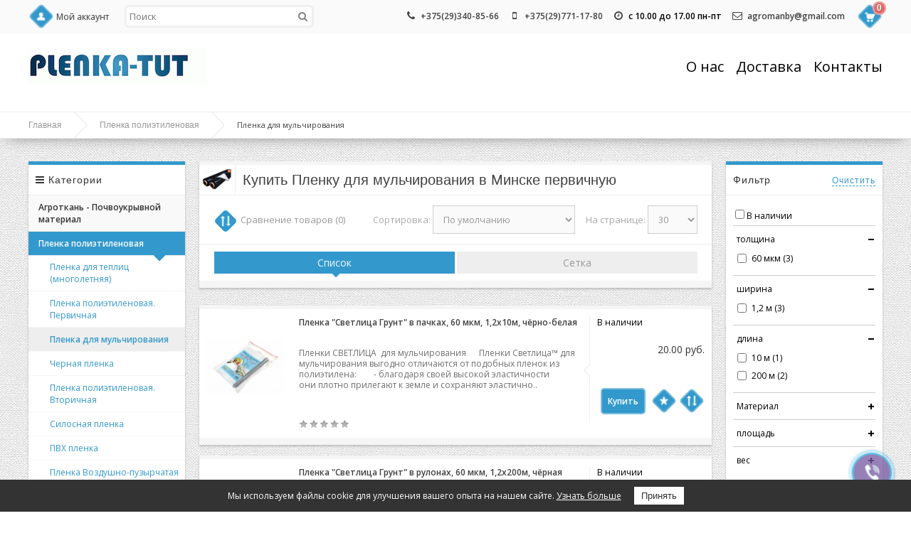

--- FILE ---
content_type: text/html; charset=utf-8
request_url: https://plenka-tut.by/plenka-polietilenovaya/plenka-dlya-teplic-pervichnaya/
body_size: 31061
content:
<!DOCTYPE html>
<html  dir="ltr" lang="ru">
<head>

<!-- Global site tag (gtag.js) - Google Analytics -->
<script async src="https://www.googletagmanager.com/gtag/js?id=UA-70776200-1"></script>
<script>
  window.dataLayer = window.dataLayer || [];
  function gtag(){dataLayer.push(arguments);}
  gtag('js', new Date());

  gtag('config', 'UA-70776200-1');
</script>


<!-- Global site tag (gtag.js) - Google Analytics -->
<script async src="https://www.googletagmanager.com/gtag/js?id=G-MFCK12XMGT"></script>
<script>
  window.dataLayer = window.dataLayer || [];
  function gtag(){dataLayer.push(arguments);}
  gtag('js', new Date());

  gtag('config', 'G-MFCK12XMGT');
</script>


<!-- Google Tag Manager -->
<script>(function(w,d,s,l,i){w[l]=w[l]||[];w[l].push({'gtm.start':
new Date().getTime(),event:'gtm.js'});var f=d.getElementsByTagName(s)[0],
j=d.createElement(s),dl=l!='dataLayer'?'&l='+l:'';j.async=true;j.src=
'https://www.googletagmanager.com/gtm.js?id='+i+dl;f.parentNode.insertBefore(j,f);
})(window,document,'script','dataLayer','GTM-P5KTQ76');</script>
<!-- End Google Tag Manager -->

<!-- Google Tag Manager (noscript) -->
<noscript><iframe src="https://www.googletagmanager.com/ns.html?id=GTM-P5KTQ76"
height="0" width="0" style="display:none;visibility:hidden"></iframe></noscript>
<!-- End Google Tag Manager (noscript) -->


<meta charset="UTF-8" />

<!-- <div class="prmn-cmngr" data-confirm="true"></div>     вывод города -->

<meta name="google-site-verification" content="9U-yNEr3u5BWyG6nsQgeOIrGRzNUlBZLq_wtIwqe-wA" />

<meta name="format-detection" content = "telephone=no" />
<meta name="HandheldFriendly" content="True" />
<meta name="MobileOptimized" content="320" />
<meta name="viewport" content="width=device-width, initial-scale=1, minimum-scale=1, maximum-scale=1, user-scalable=no" />

<title>Пленку для мульчирования в Минске купить выгодно. ЖМИ!</title>

						
<base href="https://plenka-tut.by/" />
<meta name="description" content="Купить Пленку для мульчирования в магазине ПЛЕНКА-ТУТ в Минске или с доставкой по всей Беларуси" />
<meta name="keywords" content="Пленку для мульчирования купить цена доставка" />
<meta data-property_mdp="og:title" content="Пленку для мульчирования в Минске купить выгодно. ЖМИ!" />
<meta data-property_mdp="og:type" content="website" />
<meta data-property_mdp="og:url" content="https://plenka-tut.by/plenka-polietilenovaya/plenka-dlya-teplic-pervichnaya/" />
<meta data-property_mdp="og:image" content="https://plenka-tut.by/image/cache/data/plenka_multi-120x120.png" />
<meta data-property_mdp="og:site_name" content="ПЛЕНКА ТУТ интернет-магазин" />
<link href="https://plenka-tut.by/image/data/plenka/plenka-tut-strelka.png" rel="icon" />
<link href="https://plenka-tut.by/image/data/plenka/plenka-tut-strelka.png" rel="icon" />
<!-- AppleIcon -->
<link rel="apple-touch-icon" href="image/appleicon/touch-icon-iphone.png">
<link rel="apple-touch-icon" sizes="76x76" href="image/appleicon/touch-icon-ipad.png">
<link rel="apple-touch-icon" sizes="120x120" href="image/appleicon/touch-icon-iphone-retina.png">
<link rel="apple-touch-icon" sizes="152x152" href="image/appleicon/touch-icon-ipad-retina.png">
<!-- GoogleFonts -->
<link href='https://fonts.googleapis.com/css?family=Open+Sans:400,300,600,700&subset=latin,cyrillic-ext,latin-ext,cyrillic' rel="stylesheet" type="text/css">
<link href='https://fonts.googleapis.com/css?family=Marck+Script&subset=latin,cyrillic' rel='stylesheet' type='text/css'>
<!-- CSS -->
<link rel="stylesheet" type="text/css" href="catalog/view/theme/ava/stylesheet/stylesheet.css" />
<link rel="stylesheet" type="text/css" href="//netdna.bootstrapcdn.com/font-awesome/4.0.3/css/font-awesome.css" />
<link rel="stylesheet" type="text/css" href="catalog/view/javascript/jquery/ui/themes/ui-lightness/jquery-ui-1.8.16.custom.css" />
<link rel="stylesheet" type="text/css" href="catalog/view/theme/default/stylesheet/filterpro.css" media="screen" />
<link rel="stylesheet" type="text/css" href="catalog/view/theme/default/stylesheet/jquery.loadmask.css" media="screen" />
<link rel="stylesheet" type="text/css" href="catalog/view/javascript/progroman/progroman.city-manager.css" media="screen" />
<!-- JS -->
<script type="text/javascript" src="//ajax.googleapis.com/ajax/libs/jquery/1.10.2/jquery.min.js"></script>
<script type="text/javascript" src="catalog/view/javascript/js/jquery.flexnav.js"></script>
<script type="text/javascript">jQuery(document).ready(function($) {$(".flexnav").flexNav();});</script>
<script type="text/javascript" src="catalog/view/javascript/jquery/jquery-1.7.1.min.js"></script>
<script type="text/javascript" src="catalog/view/javascript/jquery/jquery.flexslider-min.js"></script>
<script type="text/javascript" src="catalog/view/javascript/common.js"></script>
<script type="text/javascript" src="catalog/view/javascript/jquery/ui/jquery-ui-1.8.16.custom.min.js"></script>
<script type="text/javascript" src='catalog/view/javascript/js/jquery.elevatezoom.js'></script>
<script type="text/javascript" src="catalog/view/javascript/js/animation-menu.js"></script>
<script type="text/javascript" src="catalog/view/javascript/js/owl.carousel.js"></script>
<script type="text/javascript" src="catalog/view/javascript/js/jquery.dcjqaccordion.js"></script>
<script type="text/javascript" src="catalog/view/javascript/jquery/jquery.total-storage.min.js"></script>
<script type="text/javascript" src="catalog/view/javascript/jquery/jquery.tmpl.min.js"></script>
<script type="text/javascript" src="catalog/view/javascript/jquery/jquery.deserialize.min.js"></script>
<script type="text/javascript" src="catalog/view/javascript/jquery/jquery.loadmask.min.js"></script>
<script type="text/javascript" src="catalog/view/javascript/filterpro.min.js"></script>
<script type="text/javascript" src="catalog/view/javascript/sypexgeoip_sv_init.js"></script>
<script type="text/javascript" src="catalog/view/javascript/progroman/jquery.progroman.city-manager.js"></script>

<!-- html5.js for IE less than 9 -->
<!--[if lt IE 9]>
	<script src="https://html5shim.googlecode.com/svn/trunk/html5.js"></script>
<![endif]-->

<!-- css3-mediaqueries.js for IE less than 9 -->
<!--[if lt IE 9]>
	<script src="https://css3-mediaqueries-js.googlecode.com/svn/trunk/css3-mediaqueries.js"></script>
<![endif]-->

<!--[if IE 7]> 
<link rel="stylesheet" type="text/css" href="catalog/view/theme/ava/stylesheet/ie7.css" />
<![endif]-->
<!--[if lt IE 7]>
<link rel="stylesheet" type="text/css" href="catalog/view/theme/ava/stylesheet/ie6.css" />
<script type="text/javascript" src="catalog/view/javascript/DD_belatedPNG_0.0.8a-min.js"></script>
<script type="text/javascript">
DD_belatedPNG.fix('#logo img');
</script>
<![endif]-->

<meta name='yandex-verification' content='60afefd74c56b78d' />

<meta name="google-site-verification" content="hVeXw1LkP7wJQI8aJJuXPhk2crrJVsgKAuMZnYCDzrM" />

<script async="async" src="https://w.uptolike.com/widgets/v1/zp.js?pid=1433368" type="text/javascript"></script>


<meta name="google-site-verification" content="M_cKpDQ-1W-1LV1J1-6lEQEsaNwsSEjhrcVbt2nhdPI" />



<script>
  (function(i,s,o,g,r,a,m){i['GoogleAnalyticsObject']=r;i[r]=i[r]||function(){
  (i[r].q=i[r].q||[]).push(arguments)},i[r].l=1*new Date();a=s.createElement(o),
  m=s.getElementsByTagName(o)[0];a.async=1;a.src=g;m.parentNode.insertBefore(a,m)
  })(window,document,'script','//www.google-analytics.com/analytics.js','ga');

  
  ga('send', 'pageview');
gtag('config', 'AW-863622531');

</script>



<!-- Facebook Pixel Code -->
<script>
  !function(f,b,e,v,n,t,s)
  {if(f.fbq)return;n=f.fbq=function(){n.callMethod?
  n.callMethod.apply(n,arguments):n.queue.push(arguments)};
  if(!f._fbq)f._fbq=n;n.push=n;n.loaded=!0;n.version='2.0';
  n.queue=[];t=b.createElement(e);t.async=!0;
  t.src=v;s=b.getElementsByTagName(e)[0];
  s.parentNode.insertBefore(t,s)}(window, document,'script',
  'https://connect.facebook.net/en_US/fbevents.js');
  fbq('init', '863090834151808');
  fbq('track', 'PageView');
</script>
<noscript><img height="1" width="1" style="display:none"
  src="https://www.facebook.com/tr?id=863090834151808&ev=PageView&noscript=1"
/></noscript>
<!-- End Facebook Pixel Code -->


<style type="text/css">


#container { max-width: 1200px; }
#top { max-width: 1200px; }
#header { max-width: 1200px; }
.breadcrumb {    max-width: 1200px; }
#footer { max-width: 1200px; }
#social { max-width: 1200px; }
#powered { max-width: 1200px; }
.owl-origin {
    -webkit-perspective: 1200px;
    -moz-perspective : 1200px;
    perspective : 1200px;
}

/****************************************************************/
/***************** AVA STORE RESPONSIVE 1200 ********************/
/****************************************************************/

@media screen and (min-width: 1201px) and (max-width: 5000px) {
        .product-list { margin-left: -10px; }
        .product-list .name { height: 34px; margin-bottom: 3px; overflow: hidden; }
        .product-list > div { display: inline-block; vertical-align: top; width: 573px; margin-left: 10px; }
        #column-left + #content .product-list > div { display: inline-block; vertical-align: top; width: 453px;    margin-left: 10px; }
        #column-right + #content .product-list > div { display: inline-block; vertical-align: top; width: 453px; margin-left: 10px; }
        #column-left + #column-right + #content .product-list > div { display: inline-block; vertical-align: top; width: 700px; margin-left: 10px; }
}

@media screen and (max-width: 1200px) {
        
        #container { max-width: 980px; }
        #header { max-width: 980px; }
        #top { max-width: 980px; }
        #footer { max-width: 980px; }
        #powered { max-width: 980px; }
        .breadcrumb { max-width: 980px; }

        .top-search2 { width: 120px; }
        .top-search2:focus { width: 640px; }
        #top > ul > li { padding-right: 2px; }

        #column-left + #column-right + #content .flex-direction-nav a { top: 20%; }
        #column-left + #content .flex-direction-nav a { top: 30%; }
        #column-right + #content .flex-direction-nav a { top: 30%; }

        #column-left + #column-right + #content .product-compare { width: 100%; text-align: center;    padding: 0px 0px 20px; }
        #column-left + #column-right + #content .category-details .display a { max-width: 220px; }
        
        .product-grid > div { margin: 0px 5px 15px 10px; }
        .product-grid .description { height: 46px; }
        #column-left + #content .product-grid > div { margin: 0px 10px 15px; }
        #column-right + #content .product-grid > div { margin: 0px 10px 15px; }
        #column-left + #column-right + #content .product-grid { margin-right: -22px; }
        #column-left + #column-right + #content .product-grid > div { margin: 0px 22px 15px 10px; }
        
        #column-left + #column-right + #content .product-info .left { float: none; display: block; margin: 0px 0px 30px 110px; }
        #column-left + #column-right + #content .product-info > .left + .right { margin: 0px; }
        
        .category-list ul li { margin-left:6px; width:147px; }
        #column-left + #content .category-list ul li { margin-left:16px; width: 156px;}
        #column-right + #content .category-list ul li {    margin-left:16px; width: 156px;}
        #column-left + #column-right + #content .category-list ul li { margin-left: 7px; width: 150px; }
        
        .product-info .option-image .imagename{ width: 100%; }
        .product-info .option-image tr { width: 100%; }
        
        .box-product > div { margin: 0px 0px 20px 22px; }
        #column-left + #content .box-product > div { margin: 0px 0px 20px 10px; }
        #column-right + #content .box-product > div { margin: 0px 0px 20px 10px; }
        #column-left + #column-right + #content .box-product > div { margin: 0px 0px 20px 46px; }
        
        .box-news { width: 304px; }
        #column-left + #content .box-news { width:342px; }
        #column-right + #content .box-news { width:342px; }
        #column-left + #column-right + #content .box-news { margin: 0px 4px 30px !important;width: 230px; }
		
        .sitemap-info .right { float: none; }
        .sitemap-info .left { float: none; }
}

@media screen and (max-width: 1024px) {
        .product-grid .image::after { bottom: -6px; }
        .product-grid .grid-button { opacity: 1; bottom: 0px; position: relative; }
        .product-grid .image { padding-bottom: 50px; background-color: #EEEEEE; }
        .product-grid .cart { bottom: 10px; left: 60px; }
        .product-grid .cart .button{ 
                -webkit-border-radius: 3px;
                -moz-border-radius: 3px;
                -khtml-border-radius: 3px;
                border-radius: 3px;
                height: 30px; width: 92px;
                background: url('catalog/view/theme/ava/image/icon-cart2.png') 50% 50% no-repeat #22B699;
                -webkit-transform: rotate(0deg);
                -moz-transform: rotate(0deg);
                -o-transform: rotate(0deg);
                -ms-transform: rotate(0deg);
                transform: rotate(0deg);
        }
        .product-grid .wishlist { bottom: 10px; left: 10px; }
        .product-grid .wishlist a {
                -webkit-border-radius: 3px;
                -moz-border-radius: 3px;
                -khtml-border-radius: 3px;
                border-radius: 3px;
                height: 30px;
                width: 32px;
                background: url('catalog/view/theme/ava/image/icon-wishList2.png') 50% 50% no-repeat #22B699;
                -webkit-transform: rotate(0deg);
                -moz-transform: rotate(0deg);
                -o-transform: rotate(0deg);
                -ms-transform: rotate(0deg);
                transform: rotate(0deg);
        }
        .product-grid .compare { bottom: 10px; left: 170px; }
        .product-grid .compare a {
                -webkit-border-radius: 3px;
                -moz-border-radius: 3px;
                -khtml-border-radius: 3px;
                border-radius: 3px;
                height: 30px;
                width: 32px;
                background: url('catalog/view/theme/ava/image/icon-compare2.png') 50% 50% no-repeat #22B699;
                -webkit-transform: rotate(0deg);
                -moz-transform: rotate(0deg);
                -o-transform: rotate(0deg);
                -ms-transform: rotate(0deg);
                transform: rotate(0deg);
        }
}

@media screen and (max-width: 1000px) {
		
		#container { max-width: 740px; }
		#header { max-width: 740px; }
		#top { max-width: 740px; }
		#footer { max-width: 740px; }
		#powered { max-width: 740px; }
		.breadcrumb { max-width: 740px; }
		
		#top > ul > .headinfo .headmobile { display:none; }
		#top > ul > .headinfo .heademail { display:none; }
		.headinfo { font-size: 14px; font-weight: 600; top: 14px;}
		
		.success { left: 28%; }
		.warning { left: 28%; }
		
		/* ADAPTIVE HEADER */
		#menu { display: none; }
		#top .search2 { left: 5px!important; z-index: 10; }
		.top-search2 { width: 110px; }
		.top-search2:focus { width: 400px; }
		.mobile-menu { display: table-cell; vertical-align: middle; width: 100%; text-align: right; }
		.mobile-menu a { font-size: 14px; margin: 4px 2px; }
		.menu-button { display: block; }
		.mobile-category { display: block; }
		/* ADAPTIVE HEADER END */
	
		.flex-direction-nav a { top: 30% !important; }
		
		#column-left + #column-right + #content .product-filter .limit { float: left; margin-left: 0px; }
		.category-details .display a { max-width: 340px; }
		#column-left + #column-right + #content .category-details .display a { max-width: 340px; }
		
		#column-left + #column-right + #content { margin-right: 0px; margin-left: 0px; }
		#column-right + #content { margin-right: 0px; }
		#column-left + #content { margin-left: 0px; }
		#column-left, #column-right { display: none; }
		
		#column-left + #column-right + #content .product-grid {	margin-right: -12px; }
		.product-grid > div { margin: 0px 10px 15px }
		#column-left + #column-right + #content .product-grid > div { margin: 0px 10px 15px; }
		
		#column-left + #column-right + #content .product-info .left { float: left; margin: 0px 15px 0px 0px; }
		#column-left + #column-right + #content .product-info > .left + .right { margin-left: 280px; }
		
		.category-list ul li { margin-left:16px; width:156px; }
		#column-left + #content .category-list ul li { margin-left:16px; width:156px; }
		#column-right + #content .category-list ul li {	margin-left:16px; width:156px; }
		#column-left + #column-right + #content .category-list ul li { margin-left:16px; width:156px; }
		
		.box-product > div { margin: 0px 0px 20px 10px; }
		#column-left + #content .box-product > div { margin: 0px 0px 20px 10px; }
		#column-right + #content .box-product > div { margin: 0px 0px 20px 10px; }
		#column-left + #column-right + #content .box-product > div { margin: 0px 0px 20px 10px; }
		
		#footer .column { display: table-cell; margin: 0px 5px 10px; width: 48%; min-height: 174px }
		
		.box-news { margin: 0 10px 30px!important; width: 338px!important; }
		#column-left + #column-right + #content .box-news { margin: 0 10px 30px!important; width: 338px!important; }
}
		
		
@media screen and (max-width: 760px) {
		
		#container { max-width: 500px; }
		#header { max-width: 540px; }
		#top { max-width: 540px; }
		#footer { max-width: 540px; }
		#powered { max-width: 540px; }
		.breadcrumb { max-width: 540px; }
		
		.headinfo .headworktime { display: none!important; }
		#header #logo img { max-width: 100%; }
		
		#top > ul > li { padding-right: 10px; }
		#top .search2 { display: none; }
		
		.success { left: 18%; }
		.warning { left: 18%; }
		
		#header #logo { display: block; padding-right: 0px; text-align: center; }
		.mobile-search { display: block; }
		.no-search { display: none; }
		#menu ul { text-align: left; }
		#menu { display: none; }
		
		/* ADAPTIVE MENU */
		.small_cat { position: relative; display: none; margin-top: 20px; }
		.mobile-category { display: block; }
		.menu-button { display: block; }
		.mobile-menu { display: block; text-align: center!important; }
		/* ADAPTIVE MENU END */
		
		.checkout-content .left, .checkout-content .right { width: 100%; }
		.login-content .left, .login-content .right { width: 100%; }
		.contact-info .left, .contact-info .right { width: 100%; }
		.sitemap-info .left, .sitemap-info .right { width: 100%; }
		
		.checkout-heading { height: 13px; overflow: hidden; }
		input.large-field, select.large-field { width: 440px; }
		#payment-new td input {width: 200px;}
		#payment-new td select {width: 200px;}
		#shipping-new td input {width: 200px;}
		#shipping-new  td select {width: 200px;}
		.checkout-product td { padding: 2px; }
		
		.flex-direction-nav a { top: 20% !important; }
		
		.jcarousel-skin-opencart .jcarousel-prev-horizontal { top: 28px!important; }
		.jcarousel-skin-opencart .jcarousel-next-horizontal { top: 28px!important; }
		
		.compare-info { overflow-x: scroll; display: block; }
		
		.product-compare { width: 100%; text-align: center;	padding: 0px 0px 20px; }
		.product-filter .limit { float: left; margin-left: 0px; }
		.category-details .display a { max-width: 220px; }
		#column-left + #column-right + #content .category-details .display a { max-width: 220px; }
		
		.product-grid { margin-right: -24px; }
		#column-left + #column-right + #content .product-grid { margin-right: -24px; }
		#column-left + #content .product-grid { margin-right: -24px; }
		#column-right + #content .product-grid { margin-right: -24px; }
		
		.product-grid > div { margin: 0px 24px 15px 10px; }
		#column-left + #column-right + #content .product-grid > div { margin: 0px 24px 15px 10px; }
		#column-left + #content .product-grid > div { margin: 0px 24px 15px 10px; }
		#column-right + #content .product-grid > div { margin: 0px 24px 15px 10px; }
		
		.category-list ul li { margin-left: 16px; width: 138px; }
		#column-left + #content .category-list ul li { margin-left:16px; width: 138px;}
		#column-right + #content .category-list ul li {	margin-left:16px; width: 138px;}
		#column-left + #column-right + #content .category-list ul li { margin-left:16px; width: 138px; }
		
		.product-info .left { float: none; display: block; margin: 0px 0px 30px 110px; }
		.product-info > .left + .right { margin: 0px; }
		#column-left + #column-right + #content .product-info .left { float: none; display: block; margin: 0px 0px 30px 110px; }
		#column-left + #column-right + #content .product-info > .left + .right { margin: 0px; }
		
		.box-product > div { margin: 0px 0px 20px 48px; }
		#column-left + #content .box-product > div { margin: 0px 0px 20px 48px; }
		#column-right + #content .box-product > div { margin: 0px 0px 20px 48px; }
		#column-left + #column-right + #content .box-product > div { margin: 0px 0px 20px 48px; }
		
		.box-news { margin: 0 0 40px 10px!important; width: 224px!important; }
		.newsimage img { width: 100px !important; }
		#column-left + #column-right + #content .box-news { margin: 0 0 40px 10px!important; width: 224px!important; }
		
		#content .content .left { width: 100%; }
 		#content .content .right { width: 100%; }
 		
		/*** account-register ***/
		table.form tr td {display: block;}
		.soglasie { display: table;padding: 20px 5px;font-size: 14px;text-align: center; }
		.soglasie a { font-size: 14px; }
		
		.return-name { width: 100%; margin-bottom: 10px; }
		.return-model { width: 100%; margin-bottom: 10px; }
		.return-quantity { width: 100%; margin-bottom: 10px; }
		.return-reason { width: 100%; margin-bottom: 20px; }
		.return-opened { width: 100%; margin-bottom: 20px; }
		.return-captcha { width: 100%; margin-bottom: 20px; }
}
		
		
@media screen and (max-width: 560px) {
		
		#container { max-width: 450px; }
		#header { max-width: 450px; }
		#top { max-width: 450px; }
		#footer { max-width: 450px; }
		#powered { max-width: 450px; }
		.breadcrumb { max-width: 450px; }
		
		.headinfo { display:inline-block; }
		#top > ul > .headinfo .headphone { display:inline-block; }
		#top > ul > .headinfo .headmobile { display:inline-block; }
		#top > ul > .headinfo .headworktime { display:none; }
		#top > ul > .headinfo .heademail { display:none; }
		
		.success { top: 70px; left: 15%; }
		.warning { top: 70px; left: 15%; }
		
		input.large-field, select.large-field { width: 390px; }
		#payment-new td input {width: 200px;}
		#payment-new td select {width: 200px;}
		#shipping-new td input {width: 200px;}
		#shipping-new  td select {width: 200px;}
		
		.flex-direction-nav a { top: 16% !important;  }

		.jcarousel-skin-opencart .jcarousel-prev-horizontal { top: 22px!important; }
		.jcarousel-skin-opencart .jcarousel-next-horizontal { top: 22px!important; }

		.category-list ul li { margin-left:16px; width: 27%; }
		#column-left + #column-right + #content .category-list ul li { margin-left:16px; width: 27%; }
		#column-left + #content .category-list ul li { margin-left:16px; width: 27%;}
		#column-right + #content .category-list ul li {	margin-left:16px; width: 27%;}
		
		.product-filter .sortb { display: block; }
		.product-filter .limitb { display: block; }
		
		.category-details .display a { max-width: 180px; }
		#column-left + #column-right + #content .category-details .display a { max-width: 180px; }
		
		.product-list .name a { font-size: 12px!important; font-weight: 600!important; }
		
		.product-grid { margin-right: -10px; }
		#column-left + #column-right + #content .product-grid { margin-right: -10px; }
		#column-left + #content .product-grid { margin-right: -10px; }
		#column-right + #content .product-grid { margin-right: -10px; }
		
		.product-grid > div { margin: 0px 0px 15px 10px; width: 198px; }
		#column-left + #column-right + #content .product-grid > div { margin: 0px 0px 15px 10px; width: 198px; }
		#column-left + #content .product-grid > div { margin: 0px 0px 15px 10px; width: 198px; }
		#column-right + #content .product-grid > div { margin: 0px 0px 15px 10px; width: 198px; }
		
		.product-grid .cart { left: 55px; }
		.product-grid .wishlist { left: 10px; }
		.product-grid .compare { left: 160px; }
		
		#top .menu_name  { display: none; }
 		#top .menu_name1 { display: none; }
 		#top .menu_name2 { display: none; }
 		#top .menu_name3 { display: none; }
 		
 		.product-info .left { float: none; display: block; margin: 0px 0px 30px 80px; }
		.product-info > .left + .right { margin: 0px; }
		#column-left + #column-right + #content .product-info .left { float: none; display: block; margin: 0px 0px 30px 80px; }
		#column-left + #column-right + #content .product-info > .left + .right { margin: 0px; }
 		
 		.box-product > div { margin: 0px 0px 20px 28px; }
		#column-left + #content .box-product > div { margin: 0px 0px 20px 28px; }
		#column-right + #content .box-product > div { margin: 0px 0px 20px 28px; }
		#column-left + #column-right + #content .box-product > div { margin: 0px 0px 20px 28px; }

 		.box-news { margin: 0 0 40px 0!important; width: 100%!important;  }
		.newsimage img { width: 100px !important; }
		#column-left + #column-right + #content .box-news { margin: 0 0 40px 0!important; width: 100%!important; }
		.panelcollapsed .description { display: block;line-height: 20px;padding: 0px 10px 0px; }
		.panelcollapsed .image { margin: 0px; width: 100%; }
		.panelcollapsed .image img { margin: 0px; width: 100%; }
		.panelcollapsed h2 { margin-top: 20px; }
 		
		.order_info .order2 { display: none; }
		
		.wishlist-info .model { display: none; }
		
 		#footer .column { display: table-cell; margin: 0px 5px 10px; width: 98%; min-height: 174px }
}
		
		
@media screen and (max-width: 470px) {
		
		#container { max-width: 300px; }
		#header { max-width: 300px; }
		#top { max-width: 300px; }
		#footer { max-width: 300px; }
		#powered { max-width: 300px; }
		.breadcrumb { max-width: 300px; }
		
		.headinfo { display:inline-block; right: 36px; top: 14px; }
		#top > ul > .headinfo .headphone { display:inline-block; }
		#top > ul > .headinfo .headmobile { display:none; }
		#top > ul > .headinfo .headworktime { display:none; }
		#top > ul > .headinfo .heademail { display:none; }
		
		.success { padding: 90px 0px 20px; width: 100%; top: 60px; left: 0%;}
		.warning { padding: 90px 0px 20px; width: 100%; top: 60px; left: 0%;}
		
		.mini-cart-info .name { width: 100px; }
		#top #cart .checkout .button { width: 100%; margin-bottom: 10px; }
		.cart-info thead .image { display: none; }
		.cart-info tbody .image { display: none; }
		.cart-info thead .model { display: none; }
		.cart-info tbody .model { display: none; }
		.cart-info thead .price { display: none; }
		.cart-info tbody .price { display: none; }
		.cart-info tbody .total { width: 70px; }
		#payment-new td input {width: 140px;}
		#payment-new td select {width: 140px;}
		#shipping-new td input {width: 140px;}
		#shipping-new  td select {width: 140px;}

		.buttons .left, .buttons .right { float: none; display: block; }
		.buttons .left .button, .buttons .right .button { width: 100%; margin: 5px 0px; }
		
		.checkout-content .left, .checkout-content .right { width: 100%; }
		.login-content .left, .login-content .right { width: 100%; }
		.contact-info .left, .contact-info .right { width: 100%; }
		.sitemap-info .left, .sitemap-info .right { width: 100%; }
		
		
		.checkout-heading { height: 13px; overflow: hidden; }
		input.large-field, select.large-field { width: 140px; }
		.checkout-product td { padding: 2px; }
		.checkout-product thead .model { display: none; }
		.checkout-product tbody .model { display: none; }
		.checkout-product tr { font-size: 9px; }
		.checkout-product td { font-size: 9px; }
		.checkout-product a { font-size: 9px; }
		.checkout-product > th { font-size: 9px; }
		.checkout-product > textarea { font-size: 9px; }
		
		.flex-direction-nav a { display: none!important; }
		
		#owl-example .item { padding-left: 34px; }
		#owl-example2 .item { padding-left: 34px; }
		#owl-example3 .item { padding-left: 34px; }
		#owl-example4 .item { padding-left: 34px; }
		#owl-example5 .item { padding-left: 34px; }
		#owl-example6 .item { padding-left: 34px; }
		#owl-example7 .item { padding-left: 34px; }
		#owl-example8 .item { padding-left: 34px; }
		#owl-example9 .item { padding-left: 34px; }
		#owl-example10 .item { padding-left: 34px; }
		#owl-example11 .item { padding-left: 34px; }
		
		.nocarousel { display: none }
		
		.category-list ul li { margin-left:16px; width: 40%; }
		#column-left + #content .category-list ul li { margin-left:16px; width: 40%;}
		#column-right + #content .category-list ul li {	margin-left:16px; width: 40%;}
		#column-left + #column-right + #content .category-list ul li { margin-left:16px; width: 40%; }
		
		.product-filter .sortb { display: block; }
		.product-filter .sort select { width: 160px; }
		.product-filter .limitb { display: block; }
		.product-filter .limit select { width: 80px; }
		
		.category-details .display a { max-width: 120px; }
		#column-left + #column-right + #content .category-details .display a { max-width: 120px; }
		
		.product-grid { margin-right: -10px; text-align: center; }
		#column-left + #column-right + #content .product-grid { margin-right: -10px; text-align: center;  }
		#column-left + #content .product-grid { margin-right: -10px; text-align: center;  }
		#column-right + #content .product-grid { margin-right: -10px; text-align: center; }
		
		.product-grid > div { margin: 0px 0px 15px; width: 211px; }
		#column-left + #column-right + #content .product-grid > div { margin: 0px 0px 15px; width: 211px; }
		#column-left + #content .product-grid > div { margin: 0px 0px 15px; width: 211px; }
		#column-right + #content .product-grid > div { margin: 0px 0px 15px; width: 211px; }
		.product-grid .cart { left: 60px; }
		.product-grid .wishlist { left: 10px; }
		.product-grid .compare { left: 170px; }
		
		.product-list .right { float: right; margin-left: 0px; padding-left: 0px; }
		.product-list .left .image { float: none; }
		
		#top .menu_name  { display: none; }
 		#top .menu_name1 { display: none; }
 		#top .menu_name2 { display: none; }
 		#top .menu_name3 { display: none; }
 		
 		#header #logo { padding-right: 10px; }
 		
 		.product-info .image .sale { right: -6px; }
 		.product-info .infoleft { display: block; }
 		.product-info .wishlist .w1 { display: none; }
 		.product-info .wishlist .w2 { display: none; }
 		.product-info .compare .c1 { display: none; }
 		.product-info .compare .c2 { display: none; }
 		.product-info .cart-inside { width: 250px; }
 		.product-info .left { float: none; display: block; margin: 0px 0px 30px 5px; }
		.product-info > .left + .right { margin: 0px; }
		#column-left + #column-right + #content .product-info .left { float: none; display: block; margin: 0px 0px 30px 5px; }
		#column-left + #column-right + #content .product-info > .left + .right { margin: 0px; }
		.product-info .inforight { border-top: 1px solid #EEEEEE; display: block; margin-top: 10px; padding: 10px 0px 0px 65px; width: 185px; }
 		
 		.product-info .option-image img { width: 50px!important; }
 		
 		.box-product > div { margin: 0px 0px 20px 10px; width: 114px; }
		#column-left + #content .box-product > div { margin: 0px 0px 20px 10px; width: 114px; }
		#column-right + #content .box-product > div { margin: 0px 0px 20px 10px; width: 114px; }
		#column-left + #column-right + #content .box-product > div { margin: 0px 0px 20px 10px; width: 114px; }
 		
 		.powered_oplata { text-align: center; float: none; }
		.powered_oplata a img { width: 46px; }
 		
		.order_info td { padding: 1px!important; font-size: 10px!important; }
		
		.scrollup{ display: none!important; }
		
		ul { padding-left: 10px; }
		
		.wishlist-info .model { display: none; }
		.wishlist-info .stock { display: none; }
		.wishlist-info .image { display: none; }
		.wishlist-info td { padding: 7px 2px; }
		
		.order-list .order-content div { margin-bottom: 10px; text-align: left; width: 100%; }
		
		input[type="text"], input[type="password"], select, textarea { width: 100%; }
		
		.manufacturer-list ul { width: 100%; }
		
 		#footer .column { display: table-cell; margin: 0px 5px 10px; width: 98%; min-height: 174px }
}
		
		
img {
    	max-width: 100%;
    	height: auto;
    	width: auto\9; /* ie8 */
}
.video embed,
.video object,
.video iframe {
    	width: 100%;
    	height: auto;
}
/****************************************************************/
/****************** AVA STORE RESPONSIVE END ********************/
/****************************************************************/


	
.product-info .cart .button{
float: left;
padding: 0px 10px 0px 30px;
margin: 0px 2px 10px;
-webkit-border-radius: 5px;
-moz-border-radius: 5px;
-khtml-border-radius: 5px;
border-radius: 5px;
height: 38px;
background: url('catalog/view/theme/ava/image/icon-cart2.png') 10px 50% no-repeat #22B699;
-moz-box-shadow:inset 0 0 0 2px rgba(255, 255, 255, 0.35);
-webkit-box-shadow:inset 0 0 0 2px rgba(255, 255, 255, 0.35);
box-shadow:inset 0 0 0 2px rgba(255, 255, 255, 0.35);
color: #fff;
text-decoration: none;
font-size: 14px;
line-height: 38px;
font-weight: 400;
}
.product-info .cartbutton {
display: inline-block;
}
.product-info .cartbutton a {
padding: 0px;
margin: 0px 0px 10px;
height: 38px;
display: inline-block;
font-size: 14px;
line-height: 38px;
}
.product-info .wishlist .w3 {
float: left;
padding: 0px;
margin: 0px 0px 12px;
-webkit-border-radius: 5px;
-moz-border-radius: 5px;
-khtml-border-radius: 5px;
border-radius: 5px;
height: 34px;
width: 34px;
background: url('catalog/view/theme/ava/image/icon-wishList2.png') 50% no-repeat #22B699;
display: inline-block;
-moz-box-shadow:inset 0 0 0 2px rgba(255, 255, 255, 0.35);
-webkit-box-shadow:inset 0 0 0 2px rgba(255, 255, 255, 0.35);
box-shadow:inset 0 0 0 2px rgba(255, 255, 255, 0.35);
color: #fff;
text-decoration: none;
font-size: 14px;
line-height: 34px;
}
.product-info .compare .c3 {
float: left;
padding: 0;
margin: 0px 0px 12px;
-webkit-border-radius: 5px;
-moz-border-radius: 5px;
-khtml-border-radius: 5px;
border-radius: 5px;
height: 34px;
width: 34px;
background: url('catalog/view/theme/ava/image/icon-compare2.png') 50% no-repeat #22B699;
display: inline-block;
-moz-box-shadow:inset 0 0 0 2px rgba(255, 255, 255, 0.35);
-webkit-box-shadow:inset 0 0 0 2px rgba(255, 255, 255, 0.35);
box-shadow:inset 0 0 0 2px rgba(255, 255, 255, 0.35);
color: #fff;
text-decoration: none;
font-size: 14px;
line-height: 34px;
}


#container-100 {
 
background-image: url('catalog/view/theme/ava/image/background/bg3.jpg');

background-repeat: repeat;
background-position: left top;
background-attachment: fixed;
}
a, a:visited, a b {color:#3399CC;}
#retinaicon{background:#3399CC;}
#top #cart .heading {background-color:#3399CC;}
#top #cart .content {border-top: 3px solid #3399CC;}
#top #cart .content:before {border-bottom: 8px solid #3399CC;}
#menu > ul > li > a > span {background-color: #3399CC;}
#menu > ul > li:hover a {color: #3399CC;}
#menu > ul > li > a:hover {color: #3399CC;}
#menu > ul > li > a.active {border-bottom: 1px solid #3399CC; color: #3399CC;}
#menu > ul > li > a.active:hover {color: #3399CC;}
#menu > ul > li > div {border-top: 3px solid #3399CC;}
#menu > ul > li > div > ul > li > a:hover {color:#3399CC!important;}
#menu > ul > li.active a {border-bottom: 1px solid #3399CC;	color: #3399CC;}
.top-search2:focus { border: 1px solid #3399CC!important; }
.top-mobile-search:focus { border: 1px solid #3399CC!important; }
.pagination .links b {border: 3px solid #3399CC;}
a.button, input.button {background-color: #3399CC;}
input.button {background-color: #3399CC;}
.htabs a.selected {border-top: 5px solid #3399CC;}
.box .box-heading {border-top: 5px solid #3399CC;}
.abc-a b {color: #3399CC;}
.abc-a b:hover { background-color: #3399CC;}
ul.accordion > li > a.active {background-color: #3399CC;}
ul.accordion > li ul > li > a {color: #3399CC;}
ul.box-category > li > a.active {background-color: #3399CC;}
ul.box-category > li ul:before {background-color: #3399CC;}
ul.box-category > li ul > li > a{color: #3399CC;}
#sample-menu-1 li.active {background-color: #3399CC!important; }
ul.box-category-openchild > li > a.active { background-color: #3399CC!important; }
ul.box-category-openchild > li ul > li > a { color: #3399CC!important; }
ul.box-category-openchild > li > a.active + ul:before { background-color: #3399CC!important; }
ul.box-category-openchild > li > a.active + ul:after{ background-color: #3399CC!important; }
.box-accordeon ul li .down {background-color: #3399CC;}
.box-accordeon > ul > li > a.active {background-color: #3399CC;}
.box-accordeon > ul > li ul li a {color: #3399CC;}
.box-accordeon > ul > li ul > li > ul li a {color: #3399CC;}
.box-accordeon > ul > li ul > li > ul li > ul li a {color: #3399CC;}
.category-list ul li:hover span {color: #3399CC; border-top: 1px solid #3399CC;}
.category-list ul li:hover span:before{background-color: #3399CC;}
.category-details .display .select {background-color: #3399CC;}
.category-details .display .select:after {background-color: #3399CC;}
.product-compare .icon-compare {background-color: #3399CC;}
.product-compare:hover a {color: #3399CC;}
.product-list .cart .button {background-color: #3399CC;}
.product-list .wishlist a {background-color: #3399CC;}
.product-list .compare a {background-color: #3399CC;}
.product-grid .cart .button{background-color: #3399CC;}
.product-grid .wishlist a {background-color: #3399CC;}
.product-grid .compare a {background-color: #3399CC;}
.product-info .description span {color: #3399CC;}
.product-info .cart .button {background-color: #3399CC;}
.product-info .wishlist .w3 {background-color: #3399CC;}
.product-info .compare .c3 {background-color: #3399CC;}
.step{background-color: #3399CC;}
.step:before{background-color: #3399CC;}
.contact-info i {background-color: #3399CC;}
.sitemap-info ul li a {border: 1px solid #3399CC; color: #3399CC;}
.sitemap-info ul li ul li a {background-color: #3399CC;}
.sitemap-info ul li ul li:first-child:before {border-bottom: 8px solid #3399CC;}
#footer .column i {background-color: #3399CC;}
#social a i:hover {color: #3399CC;}
#social a .myworld:hover {background-color: #3399CC;}
#social a .odnoklassniki:hover {background-color: #3399CC;}
.banner div {border-top: 5px solid #3399CC;}
#top > ul > div li:hover i {background-color: #3399CC;}
.menu_head {background-color: #3399CC;}
.menu_head1{background-color: #3399CC;}
.menu_head2{background-color: #3399CC;}
.menu_head3{background-color: #3399CC;}
.menu_body {border-top: 3px solid #3399CC;}
.menu_body:before {background-color: #3399CC;}
.menu_body1 {border-top: 3px solid #3399CC;}
.menu_body1:before {background-color: #3399CC;}
.menu_body2 {border-top: 3px solid #3399CC;}
.menu_body2:before {background-color: #3399CC;}
.menu_body3 {border-top: 3px solid #3399CC;}
.menu_body3:before {background-color: #3399CC;}
.owl-theme .owl-controls .owl-buttons div {color: #3399CC;}
.owl-theme .owl-controls .owl-buttons div:hover {color: #3399CC;}
.owl-theme .owl-controls .owl-page span {background: #3399CC;}
#column-right .item:hover .info .name a {color: #3399CC;}    
#column-left .item:hover .info .name a {color: #3399CC;}
.slideshow {border-top: 5px solid #3399CC;}
.jcarousel-skin-opencart .jcarousel-next-horizontal {background-color: #3399CC;}
.jcarousel-skin-opencart .jcarousel-prev-horizontal {background-color: #3399CC;}

.breadcrumb-100 { box-shadow: 0px 7px 20px -10px rgba(0, 0, 0, 0.506); }
.footer-100 { box-shadow: 0px 7px 20px 3px rgba(0, 0, 0, 0.506) }

.product-grid .description {
	display: block;
}

	.item .name a {max-height: 34px;min-height: 34px;overflow: hidden;}
	#column-left .item .name a {max-height: 34px;min-height: 12px;overflow: hidden;}
	#column-right .item .name a {max-height: 34px;min-height: 12px;overflow: hidden;}

#menu > ul > li > div > ul > li > a img { display: none; }

/ *.footer-100 { display: none; } */

.top-search2 {
-moz-box-shadow: 0 0 0 3px #F00;
-webkit-box-shadow: 0 0 0 3px #F00;
box-shadow: 0 0 0 3px #2083bf;
}
 
</style>





<body>
<div class="header-100">
<div class="top-100"><div id="top">
<ul>
<li>
<p><a class="menu_head"></a><a class="menu_name">Мой аккаунт</a></p>
<div class="myaccount">
<ul class="menu_body">
<li class="li_menu_account">
        <a href="https://plenka-tut.by/login/" class="enter">Войти</a> | <a href="https://plenka-tut.by/index.php?route=account/simpleregister" class="registr">Зарегистрироваться</a>    </li>
<li class="li_menu"><a href=""><i class="fa fa-home"></i>Главная</a></li>
<li class="li_menu"><a href="https://plenka-tut.by/wishlist/" id="wishlist-total"><i class="fa fa-star"></i>Закладки (0)</a></li>
<li class="li_menu"><a href="https://plenka-tut.by/compare-products/" id="compare-total"><i class="fa fa-exchange"></i>Сравнение (0)</a></li>
<li class="li_menu"><a href="https://plenka-tut.by/index.php?route=checkout/simplecheckout"><i class="fa fa-shopping-cart"></i>Корзина покупок</a></li>
<li class="li_menu"><a href="https://plenka-tut.by/index.php?route=checkout/simplecheckout"><i class="fa fa-share"></i>Оформление заказа</a></li>
<li class="li_menu"><a href="https://plenka-tut.by/contact-us/"><i class="fa fa-map-marker"></i>Контакты</a></li>
</ul>
</div>
</li>




<li class="search2">
<div id="header" style="margin:0px;min-height:0px;padding:0px;position:absolute;z-index:6;left:0px;top:0px;">
	<div class="button-search"><i class="fa fa-search"></i></div>
	<input class="top-search2" type="text" name="search" placeholder="Поиск" value="" />
</div>
</li>



<div class="headinfo">
<li class="headphone"><i title="Phone" class="fa fa-phone"></i><a href="tel:+375(29)340-85-66">+375(29)340-85-66</a></li>

<li class="headmobile"><i title="Mobile" class="fa fa-mobile"></i><a href="tel:+375(29)771-17-80">+375(29)771-17-80</a></li>

<li class="headworktime"><i title="Work Time" class="fa fa-clock-o"></i>с 10.00 до 17.00 пн-пт</li>

<li class="heademail"><i title="Email" class="fa fa-envelope-o"></i><a href="mailto:agromanby@gmail.com">agromanby@gmail.com</a></li>
</div>
</ul>

<div id="cart">
  <span id="cart-total">0</span>
  <div class="heading">
    <a title="Корзина покупок"></a></div>
  <div class="content">
        <div class="empty">В корзине пусто!<br /><br /><a class="button" id="close_cart"><i class="fa fa-times"></i> Закрыть</a></div>
      </div>
</div>

<!-- "Close" button mobile devices fix -->
<script type="text/javascript">
    $(function() {
        $('#close_cart').live('click', function (event) {
            event.preventDefault();
            $('#cart').removeClass('active');
        });
    });
</script>
</div></div>


<div id="header">

    <div id="logo">
    <a href=""><img src="https://plenka-tut.by/image/data/plenka/plenkalogoGif1.gif" title="ПЛЕНКА ТУТ интернет-магазин" alt="ПЛЕНКА ТУТ интернет-магазин" /></a>
    </div>
  


<div id="menu">

<ul>
                        <li><a href="https://plenka-tut.by/about_us">О нас</a></li>
                                    <li><a href="https://plenka-tut.by/dostavka">Доставка</a></li>
                                    <li><a href="https://plenka-tut.by/contact-us/">Контакты</a></li>
                                                                                                                                                                                                                        
<script type="text/javascript"><!-- 
$('div#menu li').each(function () {if (this.getElementsByTagName("a")[0].href == location.href) this.className = "active";});
//--></script>

</ul>

</div>

<div class="mobile-menu">
  	                <a href="https://plenka-tut.by/about_us">О нас</a>                        <a href="https://plenka-tut.by/dostavka">Доставка</a>                        <a href="https://plenka-tut.by/contact-us/">Контакты</a>                                                                                                                                                                                                            </div>

<div class="mobile-search">
 <div id="header" style="margin:0px;min-height:0px;padding:0px;position:relative;z-index:6;left:0px;top:0px;">
   <div class="button-search"><i class="fa fa-search"></i></div>
   <input class="top-mobile-search" type="text" name="search" placeholder="Поиск" value="" />
 </div>
</div>



<div class="menu-button"><i class="fa fa-bars"></i> Категории</div>

<div class="filter-button"><i class="fa fa-bars"></i> Раскрыть фильтр</div> 
<div class="mobile_filter"> </div>


        <nav class="mobile-category">
          <ul data-breakpoint="2000" class="flexnav">
    <li><a href="">Главная</a></li>
        <li>	<a href="https://plenka-tut.by/pochvoukryvnoy-material/">Агроткань - Почвоукрывной материал</a>
	            
          </li>
	
	
	
        <li>	<a href="https://plenka-tut.by/plenka-polietilenovaya/" class="active">Пленка полиэтиленовая<span></span></a>
	            
            
                <ul>
                                        <li><a href="https://plenka-tut.by/plenka-polietilenovaya/plenka-mnogoletnyaya/">Пленка для теплиц (многолетняя)</a></li>
                                        <li><a href="https://plenka-tut.by/plenka-polietilenovaya/plenka-polietilenovaya-pervichnaya/">Пленка полиэтиленовая. Первичная</a></li>
                                        <li><a href="https://plenka-tut.by/plenka-polietilenovaya/plenka-dlya-teplic-pervichnaya/">Пленка для мульчирования</a></li>
                                        <li><a href="https://plenka-tut.by/plenka-polietilenovaya/chernaya-plenka/">Черная пленка</a></li>
                                        <li><a href="https://plenka-tut.by/plenka-polietilenovaya/plenka-polietilenovaya-vtorichnaya/">Пленка полиэтиленовая. Вторичная</a></li>
                                        <li><a href="https://plenka-tut.by/plenka-polietilenovaya/silosnaya-plenka/">Силосная пленка</a></li>
                                        <li><a href="https://plenka-tut.by/plenka-polietilenovaya/pvh-plenka/">ПВХ пленка</a></li>
                                        <li><a href="https://plenka-tut.by/plenka-polietilenovaya/plenka-vozdushno-puzyrchataya/">Пленка Воздушно-пузырчатая</a></li>
                                        <li><a href="https://plenka-tut.by/plenka-polietilenovaya/plenka-dlya-vodoemov/">Пленка для Водоемов</a></li>
                                        <li><a href="https://plenka-tut.by/plenka-polietilenovaya/streych-plenka/">Стрейч-пленка</a></li>
                            </ul>
              
          </li>
	
	
	
        <li>	<a href="https://plenka-tut.by/plenka-armirovannaya/">Пленка Армированная</a>
	            
          </li>
	
	
	
        <li>	<a href="https://plenka-tut.by/geotekstil/">Геотекстиль</a>
	            
          </li>
	
	
	
        <li>	<a href="https://plenka-tut.by/penopolietilen/">Пенополиэтилен</a>
	            
          </li>
	
	
	
        <li>	<a href="https://plenka-tut.by/tenty/">Тенты и пологи<span></span></a>
	            
            
                <ul>
                                        <li><a href="https://plenka-tut.by/tenty/tarpiks/">Тенты Тарпикс</a></li>
                                        <li><a href="https://plenka-tut.by/tenty/tarpaulin/">Тенты Тарпаулин</a></li>
                                        <li><a href="https://plenka-tut.by/tenty/intarp/">Тенты Intarp</a></li>
                                        <li><a href="https://plenka-tut.by/tenty/tentovoe-polotno/">Тентовое полотно</a></li>
                                        <li><a href="https://plenka-tut.by/tenty/brezentovye-pologi/">Брезентовые пологи</a></li>
                                        <li><a href="https://plenka-tut.by/tenty/tent-uteplen/">Утепленные тенты</a></li>
                            </ul>
              
          </li>
	
	
	
        <li>	<a href="https://plenka-tut.by/perchatki/">Перчатки</a>
	            
          </li>
	
	
	
        <li>	<a href="https://plenka-tut.by/gryadki/">Грядки</a>
	            
          </li>
	
	
	
        <li>	<a href="https://plenka-tut.by/skotch/">Скотч, лента бутилкаучуковая</a>
	            
          </li>
	
	
	
        <li>	<a href="https://plenka-tut.by/plastikovye-setki-i-reshetki/">Пластиковые сетки и решетки<span></span></a>
	            
            
                <ul>
                                        <li><a href="https://plenka-tut.by/plastikovye-setki-i-reshetki/avariynoe-ograzhdenie/">Аварийное ограждение</a></li>
                                        <li><a href="https://plenka-tut.by/plastikovye-setki-i-reshetki/gazonnye-setki/">Газонные сетки</a></li>
                                        <li><a href="https://plenka-tut.by/plastikovye-setki-i-reshetki/georeshetki/">Георешетки</a></li>
                                        <li><a href="https://plenka-tut.by/plastikovye-setki-i-reshetki/zabornye-reshetki/">Заборные решетки </a></li>
                                        <li><a href="https://plenka-tut.by/plastikovye-setki-i-reshetki/sadovie-reshetki/">Садовые решетки</a></li>
                                        <li><a href="https://plenka-tut.by/plastikovye-setki-i-reshetki/setka-ot-nasekomyh/">Сетка от насекомых</a></li>
                                        <li><a href="https://plenka-tut.by/plastikovye-setki-i-reshetki/setki-senazhnye/">Сетки сенажные</a></li>
                                        <li><a href="https://plenka-tut.by/plastikovye-setki-i-reshetki/setki-stroitelnye-armiruyushchie/">Сетки строительные (армирующие)</a></li>
                                        <li><a href="https://plenka-tut.by/plastikovye-setki-i-reshetki/setki-universalnye/">Сетки универсальные</a></li>
                            </ul>
              
          </li>
	
	
	
        <li>	<a href="https://plenka-tut.by/membrana/">Профилированные мембраны</a>
	            
          </li>
	
	
	
        <li>	<a href="https://plenka-tut.by/shpagat/">Шпагат</a>
	            
          </li>
	
	
	
        <li>	<a href="https://plenka-tut.by/ukryvnoy-material/">Укрывной материал</a>
	            
          </li>
	
	
	
        <li>	<a href="https://plenka-tut.by/teplicy/">Дуги, Парники и Ландшафтный дизайн<span></span></a>
	            
            
                <ul>
                                        <li><a href="https://plenka-tut.by/teplicy/arki/">Арки</a></li>
                                        <li><a href="https://plenka-tut.by/teplicy/shpalera/">Шпалеры</a></li>
                            </ul>
              
          </li>
	
	
	
        <li>	<a href="https://plenka-tut.by/agrospanbond/">Спанбонд<span></span></a>
	            
            
                <ul>
                                        <li><a href="https://plenka-tut.by/agrospanbond/chehly-i-konusy-dlya-ukryvaya-rasteniy/">Чехлы и конусы для укрывая растений</a></li>
                            </ul>
              
          </li>
	
	
	
        <li>	<a href="https://plenka-tut.by/paroizolyaciya/">Гидро-пароизоляция</a>
	            
          </li>
	
	
	
        <li>	<a href="https://plenka-tut.by/fasadnaya-setka/">Фасадная сетка</a>
	            
          </li>
	
	
	
                
          </ul>
        </nav>

</div>

</div>

<div id="container-100">
<div id="container">

								<!--
				/**
					*Ajax advanced search starts
					*/
				-->
				<script type="text/javascript" language="javascript"><!--
					// Ajax advanced search starts
					$(document).ready(function(){
						
						$('input[name="search"]').autocomplete({
							delay: 500,
							source: function(request, response) {
								$.ajax({
									url: 'index.php?route=common/header/ajaxLiveSearch&filter_name=' +  encodeURIComponent(request.term),
									dataType: 'json',
									success: function(json) {
										response($.map(json, function(item) {
											return {
												label: item.name,
												name: item.name1,
												value: item.product_id,
												model: item.model,
												stock_status: item.stock_status,
												image: item.image,
												manufacturer: item.manufacturer,
												price: item.price,
												special: item.special,
												category: item.category,
												rating: item.rating,
												reviews: item.reviews,
											}
										}));
									}
								});
							}, 
							select: function(event, ui) {
								if(ui.item.value){
									location = 'index.php?route=product/product/&product_id='+ui.item.value;
								}else{
									$('.button-search').trigger('click');
								}
								return false;
							},
							focus: function(event, ui) {
								return false;
							}
						}).data("autocomplete")._renderItem = function(ul, item){
								var html = '<div id="ajaxadvance">';
									if(item.product_id!=0){
										html += '<div class="image">';
										if(item.image){
										html += '<img title="'+item.name+'" src="'+item.image+'"/>';
										}
										html += '</div>';
										html += '<div class="content">';
										html += 	'<h3 class="name">'+item.label+'</h3>';
										if(item.model){
										html += 	'<div class="model">';
										html +=		'Модель : '+ item.model;
										html +=		'</div>';
										}
										if(item.manufacturer){
										html += 	'<div class="manufacturer">';
										html +=		'Производитель : '+ item.manufacturer;			
										html +=		'</div>';		
										}
										if(item.price){
										html += 	'<div class="price"> Цена : ';
											if (!item.special) { 
										html +=			 item.price;
											} else {	
										html +=			'<span class="price-old">'+ item.price +'</span> <span class="price-new">'+ item.special +'</span>';
											}	
										html +=		'</div>';
										}
										if(item.stock_status){
										html += 	'<div class="stock_status">';
										html +=		'Stock : '+ item.stock_status;			
										html +=		'</div>';
										}
										if (item.rating) {
										html +=		'<div class="rating"> Rating : <img src="catalog/view/theme/default/image/stars-'+ item.rating+ '.png" alt="'+ item. reviews +'" /></div>';
										}
										html +='</div>';
									}
								html += '</div>';
								return $('<li></li>')
									 .data('item.autocomplete', item)
									 .append('<a>' + html + '</a>')
									 .appendTo(ul);
						};
					});
					//Ajax advanced search ends
				//--></script>
				<style>
				.ui-menu {z-index: 666 !important; background: #fff; }
				.ui-menu li:nth-child(even){background: #FFFFFF;  border: 1px solid #dbdee1;}
				.ui-menu li:nth-child(odd){background: #E4EEF7;  border: 1px solid #fff;}
				.ui-menu li, .ui-menu .ui-menu-item { margin-bottom: 10px;}
				.ui-menu a {border-radius: 0 ;}
				#ajaxadvance { display:inline-flex; }
				#ajaxadvance .name { margin:0; }
				#ajaxadvance .image { display:inline-block; float: left;	margin-right:10px; width: 60px;}
				#ajaxadvance .content { display:inline-block; max-width: 300px;}
				#ajaxadvance .content > div { margin-top:5px;	}
				#ajaxadvance .price-old {color: #ff0000; text-decoration: line-through; }
				#ajaxadvance .highlight {color: #38b0e3; }
				</style>
				<!--
				/**
					*Ajax advanced search ends
					*/
				-->
							
<div id="notification"></div>

<script type="text/javascript">
	$(document).ready(function() {
		if($(window).width()<=750) {
			//confirm("wow!");
			$('#header input').attr('name','search2');
			$('.mobile-search #header input').attr('name','search');
		} else {
			$('#header input').attr('name','search');
		}
	});
</script>

<!--microdatapro 7.3 open graph start -->
<meta property="og:locale" content="ru">
<meta property="og:rich_attachment" content="true">
<meta property="og:site_name" content="ПЛЕНКА ТУТ интернет-магазин">
<meta property="og:type" content="business.business" />
<meta property="og:title" content="Купить Пленку для мульчирования в Минске первичную" />
<meta property="og:description" content="Купить Пленку для мульчирования в магазине ПЛЕНКА-ТУТ в Минске или с доставкой по всей Беларуси" />
<meta property="og:image" content="https://plenka-tut.by/image/data/plenka_multi.png" />
<meta property="og:image:secure_url" content="https://plenka-tut.by/image/data/plenka_multi.png" />
<meta property="og:image:width" content="1200">
<meta property="og:image:height" content="630">
<meta property="og:url" content="https://plenka-tut.by/plenka-polietilenovaya/plenka-dlya-teplic-pervichnaya/">
<meta property="business:contact_data:street_address" content="" />
<meta property="business:contact_data:locality" content="" />
<meta property="business:contact_data:postal_code" content="" />
<meta property="business:contact_data:country_name" content="" />
<meta property="place:location:latitude" content="" />
<meta property="place:location:longitude" content="" />
<meta property="business:contact_data:email" content="agromanby@gmail.com"/>
<meta property="business:contact_data:phone_number" content="+375(29)340-85-66"/>
<!--microdatapro 7.3 open graph end -->
</head>

 <div class="breadcrumb-100">
  <div class="breadcrumb">
      				<i><span></span></i><a href="">Главная</a>
       				<i><span> &raquo; </span></i><a href="https://plenka-tut.by/plenka-polietilenovaya/">Пленка полиэтиленовая</a>
       		       <i><span> &raquo; </span></i>Пленка для мульчирования  </div>
 </div>

<div id="column-left">
    <div class="box">
  <div class="box-heading"><i class="fa fa-bars"></i> Категории</div>
  <div class="box-content">
    <ul class="box-category-openchild">
                <li>
                    <a href="https://plenka-tut.by/pochvoukryvnoy-material/">Агроткань - Почвоукрывной материал</a>
                            </li>
                <li>
                    <a href="https://plenka-tut.by/plenka-polietilenovaya/" class="active">Пленка полиэтиленовая</a>
                              <ul>
                        <li>
                            <a href="https://plenka-tut.by/plenka-polietilenovaya/plenka-mnogoletnyaya/">Пленка для теплиц (многолетняя)</a>
                          </li>
                        <li>
                            <a href="https://plenka-tut.by/plenka-polietilenovaya/plenka-polietilenovaya-pervichnaya/">Пленка полиэтиленовая. Первичная</a>
                          </li>
                        <li>
                            <a href="https://plenka-tut.by/plenka-polietilenovaya/plenka-dlya-teplic-pervichnaya/" class="active">Пленка для мульчирования</a>
                          </li>
                        <li>
                            <a href="https://plenka-tut.by/plenka-polietilenovaya/chernaya-plenka/">Черная пленка</a>
                          </li>
                        <li>
                            <a href="https://plenka-tut.by/plenka-polietilenovaya/plenka-polietilenovaya-vtorichnaya/">Пленка полиэтиленовая. Вторичная</a>
                          </li>
                        <li>
                            <a href="https://plenka-tut.by/plenka-polietilenovaya/silosnaya-plenka/">Силосная пленка</a>
                          </li>
                        <li>
                            <a href="https://plenka-tut.by/plenka-polietilenovaya/pvh-plenka/">ПВХ пленка</a>
                          </li>
                        <li>
                            <a href="https://plenka-tut.by/plenka-polietilenovaya/plenka-vozdushno-puzyrchataya/">Пленка Воздушно-пузырчатая</a>
                          </li>
                        <li>
                            <a href="https://plenka-tut.by/plenka-polietilenovaya/plenka-dlya-vodoemov/">Пленка для Водоемов</a>
                          </li>
                        <li>
                            <a href="https://plenka-tut.by/plenka-polietilenovaya/streych-plenka/">Стрейч-пленка</a>
                          </li>
                      </ul>
                  </li>
                <li>
                    <a href="https://plenka-tut.by/plenka-armirovannaya/">Пленка Армированная</a>
                            </li>
                <li>
                    <a href="https://plenka-tut.by/geotekstil/">Геотекстиль</a>
                            </li>
                <li>
                    <a href="https://plenka-tut.by/penopolietilen/">Пенополиэтилен</a>
                            </li>
                <li>
                    <a href="https://plenka-tut.by/tenty/">Тенты и пологи</a>
                              <ul>
                        <li>
                            <a href="https://plenka-tut.by/tenty/tarpiks/">Тенты Тарпикс</a>
                          </li>
                        <li>
                            <a href="https://plenka-tut.by/tenty/tarpaulin/">Тенты Тарпаулин</a>
                          </li>
                        <li>
                            <a href="https://plenka-tut.by/tenty/intarp/">Тенты Intarp</a>
                          </li>
                        <li>
                            <a href="https://plenka-tut.by/tenty/tentovoe-polotno/">Тентовое полотно</a>
                          </li>
                        <li>
                            <a href="https://plenka-tut.by/tenty/brezentovye-pologi/">Брезентовые пологи</a>
                          </li>
                        <li>
                            <a href="https://plenka-tut.by/tenty/tent-uteplen/">Утепленные тенты</a>
                          </li>
                      </ul>
                  </li>
                <li>
                    <a href="https://plenka-tut.by/perchatki/">Перчатки</a>
                            </li>
                <li>
                    <a href="https://plenka-tut.by/gryadki/">Грядки</a>
                            </li>
                <li>
                    <a href="https://plenka-tut.by/skotch/">Скотч, лента бутилкаучуковая</a>
                            </li>
                <li>
                    <a href="https://plenka-tut.by/plastikovye-setki-i-reshetki/">Пластиковые сетки и решетки</a>
                              <ul>
                        <li>
                            <a href="https://plenka-tut.by/plastikovye-setki-i-reshetki/avariynoe-ograzhdenie/">Аварийное ограждение</a>
                          </li>
                        <li>
                            <a href="https://plenka-tut.by/plastikovye-setki-i-reshetki/gazonnye-setki/">Газонные сетки</a>
                          </li>
                        <li>
                            <a href="https://plenka-tut.by/plastikovye-setki-i-reshetki/georeshetki/">Георешетки</a>
                          </li>
                        <li>
                            <a href="https://plenka-tut.by/plastikovye-setki-i-reshetki/zabornye-reshetki/">Заборные решетки </a>
                          </li>
                        <li>
                            <a href="https://plenka-tut.by/plastikovye-setki-i-reshetki/sadovie-reshetki/">Садовые решетки</a>
                          </li>
                        <li>
                            <a href="https://plenka-tut.by/plastikovye-setki-i-reshetki/setka-ot-nasekomyh/">Сетка от насекомых</a>
                          </li>
                        <li>
                            <a href="https://plenka-tut.by/plastikovye-setki-i-reshetki/setki-senazhnye/">Сетки сенажные</a>
                          </li>
                        <li>
                            <a href="https://plenka-tut.by/plastikovye-setki-i-reshetki/setki-stroitelnye-armiruyushchie/">Сетки строительные (армирующие)</a>
                          </li>
                        <li>
                            <a href="https://plenka-tut.by/plastikovye-setki-i-reshetki/setki-universalnye/">Сетки универсальные</a>
                          </li>
                      </ul>
                  </li>
                <li>
                    <a href="https://plenka-tut.by/membrana/">Профилированные мембраны</a>
                            </li>
                <li>
                    <a href="https://plenka-tut.by/shpagat/">Шпагат</a>
                            </li>
                <li>
                    <a href="https://plenka-tut.by/ukryvnoy-material/">Укрывной материал</a>
                            </li>
                <li>
                    <a href="https://plenka-tut.by/teplicy/">Дуги, Парники и Ландшафтный дизайн</a>
                              <ul>
                        <li>
                            <a href="https://plenka-tut.by/teplicy/arki/">Арки</a>
                          </li>
                        <li>
                            <a href="https://plenka-tut.by/teplicy/shpalera/">Шпалеры</a>
                          </li>
                      </ul>
                  </li>
                <li>
                    <a href="https://plenka-tut.by/agrospanbond/">Спанбонд</a>
                              <ul>
                        <li>
                            <a href="https://plenka-tut.by/agrospanbond/chehly-i-konusy-dlya-ukryvaya-rasteniy/">Чехлы и конусы для укрывая растений</a>
                          </li>
                      </ul>
                  </li>
                <li>
                    <a href="https://plenka-tut.by/paroizolyaciya/">Гидро-пароизоляция</a>
                            </li>
                <li>
                    <a href="https://plenka-tut.by/fasadnaya-setka/">Фасадная сетка</a>
                            </li>
              </ul>
  </div>
</div>

<style type="text/css">

/* box-category-openchild */

ul.box-category-openchild {
	margin: -12px 0px -10px!important;
	list-style: none;
	padding: 0;
}
ul.box-category-openchild ul {
	list-style: none;
	margin: 0;
	padding: 0;
}
ul.box-category-openchild > li > a {
	padding: 8px 8px 8px 14px;
	display: block;
	text-decoration: none;
	color: #333;
	margin: -1px -10px;
	border-top: 1px solid #EEE;
	border-bottom: 1px solid #EEE;
	font-family: "Open Sans", "Arial", "Helvetica", "Ubuntu", sans-serif;
	font-weight: 600;
	position: relative;
	background-color: #f9f9f9;
}
ul.box-category-openchild > li > a:hover {
	text-decoration: none;
	color: #333;
	background-color: #f6f6f6;
	-moz-transition: all 0.2s ease;
  	-webkit-transition: all 0.2s ease-in-out;
	transition: all 0.2s ease-in-out;
	-o-transition: all 0.2s ease;
	-MS-transition: all 0.2s ease;
}
ul.box-category-openchild > li > a .kolvo{
	opacity: 0;
	vertical-align:super;
	font-size:0.8em;
	margin-left: 2px;
}
ul.box-category-openchild > li > a:hover .kolvo{
	opacity: 1;
	color: #404040;
	text-shadow: 0px 1px 0px #ccc;
	-moz-transition: all 0.2s ease;
  	-webkit-transition: all 0.2s ease-in-out;
	transition: all 0.2s ease-in-out;
	-o-transition: all 0.2s ease;
	-MS-transition: all 0.2s ease;
}
ul.box-category-openchild > li ul {
	display: block;
}
ul.box-category-openchild > li > a.active {
	font-weight: 600;
	text-decoration: none;
	color: #fafafa;
	background-color: #22B699;
}
ul.box-category-openchild > li > a.active .kolvo{
	opacity: 1;
	color: #fafafa;
	text-shadow: 0px 1px 0px #ccc;
}
ul.box-category-openchild > li a.active + ul {
	display: block;
}

/********* ������������ ************/
ul.box-category-openchild > li ul{
	position: relative;
	padding: 0px;
	margin: 0px -10px;
	overflow: hidden;
}
ul.box-category-openchild > li > a + ul:before {
	content:"";
	right: 30px;
	top: -5px;
	position: absolute;
	background-color: #eee;
	display: block;
	height: 12px;
	margin: 0px 0px 0px -8px;
	-webkit-transform: rotate(45deg);
	-moz-transform: rotate(45deg);
	-o-transform: rotate(45deg);
	-ms-transform: rotate(45deg);
	transform: rotate(45deg);
	width: 12px;
}
ul.box-category-openchild > li > a + ul:after {
	content:"";
	right: 30px;
	top: -7px;
	position: absolute;
	background-color: #f9f9f9;
	display: block;
	height: 12px;
	margin: 0px 0px 0px -8px;
	-webkit-transform: rotate(45deg);
	-moz-transform: rotate(45deg);
	-o-transform: rotate(45deg);
	-ms-transform: rotate(45deg);
	transform: rotate(45deg);
	width: 12px;
}
ul.box-category-openchild > li > a:hover + ul:after {
	background-color: #f6f6f6;
}
ul.box-category-openchild > li > a.active + ul:before {
	content:"";
	right: 30px;
	top: -6px;
	position: absolute;
	background-color: #22B699;
	display: block;
	height: 12px;
	margin: 0px 0px 0px -8px;
	-webkit-transform: rotate(45deg);
	-moz-transform: rotate(45deg);
	-o-transform: rotate(45deg);
	-ms-transform: rotate(45deg);
	transform: rotate(45deg);
	width: 12px;
}
ul.box-category-openchild > li > a.active + ul:after {
	content:"";
	right: 30px;
	top: -6px;
	position: absolute;
	background-color: #22B699;
	display: block;
	height: 12px;
	margin: 0px 0px 0px -8px;
	-webkit-transform: rotate(45deg);
	-moz-transform: rotate(45deg);
	-o-transform: rotate(45deg);
	-ms-transform: rotate(45deg);
	transform: rotate(45deg);
	width: 12px;
}
ul.box-category-openchild > li ul > li > a:hover {
	text-decoration: none;
	color: #333;
	background-color: #F6F6F6;
	-moz-transition: all 0.2s ease;
  	-webkit-transition: all 0.2s ease-in-out;
	transition: all 0.2s ease-in-out;
	-o-transition: all 0.2s ease;
	-MS-transition: all 0.2s ease;
}
ul.box-category-openchild > li ul > li > a .kolvo{
	opacity: 0;
	vertical-align:super;
	font-size:0.8em;
	margin-left: 2px;
}
ul.box-category-openchild > li ul > li > a:hover .kolvo{
	opacity: 1;
	color: #404040;
	text-shadow: 0px 1px 0px #ccc;
	-moz-transition: all 0.2s ease;
  	-webkit-transition: all 0.2s ease-in-out;
	transition: all 0.2s ease-in-out;
	-o-transition: all 0.2s ease;
	-MS-transition: all 0.2s ease;
}
ul.box-category-openchild > li ul > li {
	border-top: 1px dotted #eee;
	padding: 0px;
}
ul.box-category-openchild > li ul > li:first-child {
	border-top: 0px;
}
ul.box-category-openchild > li ul > li > a{
	padding: 8px 8px 8px 30px;
	display: block;
	text-decoration: none;
	color: #22B699;
	margin: 0px 0px;
	font-family: "Open Sans", "Arial", "Helvetica", "Ubuntu", sans-serif;
}
ul.box-category-openchild > li ul > li > a.active {
	font-weight: 600;
	background-color: #EEEEEE;
	color: #404040;
}
ul.box-category-openchild > li ul > li > a.active .kolvo{
	opacity: 1;
	color: #404040;
	text-shadow: 0px 1px 0px #ccc;
}

</style>    
<script>
$(document).ready(function () {
        if (!$("#owl-example11").parents("#column-left, #column-right").length) {
            $("#owl-example11").owlCarousel({

    		// �����������
    		itemsCustom : [[0, 1], [461, 2], [750, 3], [1000, 4], [1200, 5]],

		//�������� ���������
		slideSpeed : 500,
		paginationSpeed : 800,
		rewindSpeed : 1000,

		//�����������������
		autoPlay : false,
		stopOnHover : false,

		// ������ ��������� < >
		navigation : true,
		rewindNav : true,
		scrollPerPage : false,  // ����� � ����� ��� ������

	    });
        }
});
</script>  </div>
 
<div id="column-right">
    <div id="filterpro_box" class="box">
<div class="box-heading">Фильтр<div style="height: 15px; float: right;">
	<a class="clear_filter">Очистить</a></div></div>
<div class="box-content filterpro">
<form id="filterpro">

<div class="option_box" >
	<input type="checkbox" class="filtered" name="instock" id="instock" ><label for="instock">В наличии</label>
</div>


	
				<input type="hidden" name="category_id" value="27">
		<input type="hidden" name="page" id="filterpro_page" value="0">
<input type="hidden" name="path" value="20_27">
<input type="hidden" name="sort" id="filterpro_sort" value="">
<input type="hidden" name="order" id="filterpro_order" value="">
<input type="hidden" name="limit" id="filterpro_limit" value="">
<input type="hidden" id="filterpro_container" value=".product-{view}">
<script type="text/javascript">
	function afterload(){
			}
</script>

<div class="option_box" style="display:none">
<div class="option_name">Фильтр по цене:</div>
<div class="price_slider collapsible">
		<input type="text" id="min_price" value="-1" name="min_price" readonly="readonly" class="price_limit">
	<label> - </label>
	<input type="text" id="max_price" value="-1" name="max_price" readonly="readonly" class="price_limit">
	<label> руб.</label>	<div id="slider-range"></div>
</div>
</div>

	
	

	
			
				<div class="attribute_box option_box">

			<div class="option_name ">толщина</div>
			<div class="collapsible" >
								<table>
										<tr>
						<td>
							<input class="filtered a_name"
								   id="attribute_value_1070"
								   type="checkbox" name="attribute_value[107][]"
								   at_v_i="107_60 мкм"
								   value="60 мкм">
						</td>
						<td>
							<label for="attribute_value_1070"
								   at_v_t="107_60_мкм"
								   data-value="60 мкм"
								   value="60 мкм">60 мкм</label>
						</td>
					</tr>
									</table>
							</div>
		</div>
				<div class="attribute_box option_box">

			<div class="option_name ">ширина</div>
			<div class="collapsible" >
								<table>
										<tr>
						<td>
							<input class="filtered a_name"
								   id="attribute_value_1060"
								   type="checkbox" name="attribute_value[106][]"
								   at_v_i="106_1,2 м"
								   value="1,2 м">
						</td>
						<td>
							<label for="attribute_value_1060"
								   at_v_t="106_1,2_м"
								   data-value="1,2 м"
								   value="1,2 м">1,2 м</label>
						</td>
					</tr>
									</table>
							</div>
		</div>
				<div class="attribute_box option_box">

			<div class="option_name ">длина</div>
			<div class="collapsible" >
								<table>
										<tr>
						<td>
							<input class="filtered a_name"
								   id="attribute_value_1080"
								   type="checkbox" name="attribute_value[108][]"
								   at_v_i="108_10 м"
								   value="10 м">
						</td>
						<td>
							<label for="attribute_value_1080"
								   at_v_t="108_10_м"
								   data-value="10 м"
								   value="10 м">10 м</label>
						</td>
					</tr>
										<tr>
						<td>
							<input class="filtered a_name"
								   id="attribute_value_1081"
								   type="checkbox" name="attribute_value[108][]"
								   at_v_i="108_200 м"
								   value="200 м">
						</td>
						<td>
							<label for="attribute_value_1081"
								   at_v_t="108_200_м"
								   data-value="200 м"
								   value="200 м">200 м</label>
						</td>
					</tr>
									</table>
							</div>
		</div>
				<div class="attribute_box option_box">

			<div class="option_name hided">Материал</div>
			<div class="collapsible" style="display:none">
								<table>
										<tr>
						<td>
							<input class="filtered a_name"
								   id="attribute_value_1180"
								   type="checkbox" name="attribute_value[118][]"
								   at_v_i="118_EVA - сополимер"
								   value="EVA - сополимер">
						</td>
						<td>
							<label for="attribute_value_1180"
								   at_v_t="118_EVA_-_сополимер"
								   data-value="EVA - сополимер"
								   value="EVA - сополимер">EVA - сополимер</label>
						</td>
					</tr>
									</table>
							</div>
		</div>
				<div class="attribute_box option_box">

			<div class="option_name hided">площадь</div>
			<div class="collapsible" style="display:none">
								<table>
										<tr>
						<td>
							<input class="filtered a_name"
								   id="attribute_value_1110"
								   type="checkbox" name="attribute_value[111][]"
								   at_v_i="111_12 м²"
								   value="12 м²">
						</td>
						<td>
							<label for="attribute_value_1110"
								   at_v_t="111_12_м²"
								   data-value="12 м²"
								   value="12 м²">12 м²</label>
						</td>
					</tr>
										<tr>
						<td>
							<input class="filtered a_name"
								   id="attribute_value_1111"
								   type="checkbox" name="attribute_value[111][]"
								   at_v_i="111_240 м²"
								   value="240 м²">
						</td>
						<td>
							<label for="attribute_value_1111"
								   at_v_t="111_240_м²"
								   data-value="240 м²"
								   value="240 м²">240 м²</label>
						</td>
					</tr>
									</table>
							</div>
		</div>
				<div class="attribute_box option_box">

			<div class="option_name hided">вес</div>
			<div class="collapsible" style="display:none">
								<table>
										<tr>
						<td>
							<input class="filtered a_name"
								   id="attribute_value_1090"
								   type="checkbox" name="attribute_value[109][]"
								   at_v_i="109_0,84 кг"
								   value="0,84 кг">
						</td>
						<td>
							<label for="attribute_value_1090"
								   at_v_t="109_0,84_кг"
								   data-value="0,84 кг"
								   value="0,84 кг">0,84 кг</label>
						</td>
					</tr>
										<tr>
						<td>
							<input class="filtered a_name"
								   id="attribute_value_1091"
								   type="checkbox" name="attribute_value[109][]"
								   at_v_i="109_14,5 кг"
								   value="14,5 кг">
						</td>
						<td>
							<label for="attribute_value_1091"
								   at_v_t="109_14,5_кг"
								   data-value="14,5 кг"
								   value="14,5 кг">14,5 кг</label>
						</td>
					</tr>
									</table>
							</div>
		</div>
							
	</form>
</div>

</div>
  </div>
<div id="content">
<div id="mfilter-content-container">

<div class="category-details">

	<div class="category-details-top">
        	<div class="image"><img src="https://plenka-tut.by/image/cache/data/plenka_multi-120x120.png" alt="Купить Пленку для мульчирования в Минске первичную" /></div>
      	<div class="category-h1">			
							<h1>Купить Пленку для мульчирования в Минске первичную</h1>
						
			</div>
	</div>


    <div class="category-info">
        <p>Добро пожаловать на страницу наших высококачественных пленок для мульчирования! Мульчирование - это эффективная и инновационная техника садоводства и сельского хозяйства, и наши пленки специально разработаны, чтобы сделать вашу практику мульчирования максимально удобной и результативной.</p>

<p>Мульчирование является ключевым элементом увеличения урожайности и улучшения здоровья почвы. Наша пленка для мульчирования предоставляет множество преимуществ, включая:</p>

<ol>
	<li>
	<p>Защита почвы: Пленка образует защитный барьер, предотвращая утерю влаги посредством испарения и снижая риск возникновения сорняков, что позволяет вашим растениям получить оптимальные условия для роста.</p>
	</li>
	<li>
	<p>Регулирование температуры: Пленка регулирует температуру почвы, сохраняя тепло в холодное время года и предотвращая перегрев в жаркую погоду. Это особенно важно для различных культур, которые нуждаются в определенной температуре для зрелости и процветания.</p>
	</li>
	<li>
	<p>Повышение урожайности: Мульчирование с нашими пленками способствует увеличению урожайности за счет оптимизации условий для роста растений, поддержания плодородия почвы и сокращения риска заболеваний растений.</p>
	</li>
	<li>
	<p>Уменьшение затрат на уход: Покрыв почву пленкой, вы значительно сокращаете необходимость полива и снижаете частоту сбора сорняков, что экономит ваше время и уменьшает затраты на обслуживание участка.</p>
	</li>
	<li>
	<p>Экологическая дружелюбность: Наши пленки изготовлены из экологически чистых материалов, что делает их безопасными для почвы и растений, а также способствует уменьшению негативного воздействия на окружающую среду.</p>
	</li>
</ol>

<p>Мы гордимся предоставлять пленки для мульчирования высокого качества, которые справляются с самыми требовательными сельскохозяйственными и садоводческими задачами. Независимо от того, выращиваете ли вы овощи, ягоды, цветы или другие культуры, наши пленки помогут вам достичь отличных результатов.</p>

<p>Выберите нашу пленку для мульчирования и превратите ваш сад или огород в процветающий и успешный уголок природы. Закажите сейчас и обеспечьте своим растениям лучшие условия для роста и развития!</p>

<h2>&nbsp;</h2>

<h2>&nbsp;</h2>

<h2>&nbsp;</h2>

<h2><strong>Разновидности мульчирующей пленки&nbsp;</strong></h2>

<p>Чаще всего под мульчирующей пленкой понимают две разновидности укрывного материала: собственно&nbsp;<strong>водонепроницаемые полиэтиленовые пленки&nbsp;</strong>и&nbsp;<strong>агроволокно</strong>&nbsp;(нетканый водопроницаемый материал). В рамках данной статьи нас больше интересуют пленки, которые различаются по нескольким критериям:</p>

<ul>
	<li><strong>по толщине</strong>&nbsp;&ndash; для мульчирования подходят пленки толщиной от 30 мкрн. Можно использовать и тонкие пленки, но их обычно хватает не более, чем на один сезон. Для долгосрочного использования лучше выбирать пленки толщиной от 30 до 60 мкрн;</li>
	<li><strong>по цвету</strong>&nbsp;&ndash;&nbsp;мульчирующие пленки могут быть разных цветов: прозрачные, черные и двухцветные (черные снизу и белые/красные/оранжевые/серебристые сверху). Чаще всего на участках, расположенных в зоне умеренного климата, применяют сплошную черную пленку &ndash; под ней не растут сорняки и хорошо сохраняется тепло. Для более жарких регионов советуют выбирать пленку с черной подложкой и светлой поверхностью. А пленки ярких расцветок, как считается, дезориентируют вредителей и отваживают их с участка.</li>
</ul>

<p>&nbsp;</p>

<p>&nbsp;</p>

<p>&nbsp;</p>

<p>Чем укрывной материал так хорош? Первой, что сажают обычно на мульчирующий материал для укрытия и из-за чего его решаются приобрести &ndash; это клубника. Ведь ее так выращивать намного легче, целых 3 года можно не пересаживать и сорняков куда меньше. А положительные отзывы от благодарных покупателей особенно подзадоривают &ndash; пора ведь уже положить конец &laquo;огородному рабству&raquo;. Что интересно, земля под пленкой нередко остается более рыхлой, чем под нетканым материалом. Дело в том, что на последнем даже ягода в период дождей больше впитывает влаги, чем от земли. И клубника на такой поверхности намного быстрее созревает &ndash; куда быстрее, чем обычная. Ягоды чистые, не на земле, сухие и радуют красивым товарным видом. И урожайность в конечном числе тоже получается выше. Многие удивляются: а как же тогда рыхлить почву? В том-то и дело, что рыхлить нужно только &laquo;голую&raquo; землю, чего в природе и не встретишь. Ведь такая заветривается и покрывается коркой, тогда как под укрытием ничего такого не происходит &ndash; оно прекрасно сохраняет влагу. Чем лучше укрывать? Раздобыть специальный материал можно в любом садоводческом магазине или через интернет &ndash; это не проблема. Многих больше интересует, какой лучше вид брать &ndash; толстый или тонкий, пленочный или нетканый, и какого цвета. Скажем так: черная пленка, как ни странно, служит намного дольше, чем нетканый материал, и вода в почве под ней лучше задерживается &ndash; а это уменьшение количества поливов. Поэтому можно использовать как укрывной, так и самый тонкий черный. Воду он пропускает, сорняки не растут. А вот почему так популярна двухцветная пленка? Все дело в том, что белый, серебристый и желтый цвет сверху не позволяет почве перегреться, а потому для земляных червей это уже более благоприятные условия, как и для корней. Преимущества: Плоды и ягоды не касаются земли, и получаются в итоге идеально чистыми. Прополка не нужна, а количество поливов сокращается в разы. Урожай созревает быстрее. Земледелие абсолютно экологически чистое. А все благодаря тому, что внешний белый слой отражает свет, который падает на растения, в то время, как черный внутренний слой подавляет рост вредителей. И при этом сам материал отлично дышит и даже пропускает воду, защищая почву и корни растения от перегрева и ожогов. Почему поливать меньше? Потому что влага из почвы в этом случае испаряется куда меньше. Как правильно проводить монтаж? По правилам, в любом материале для укрытия растений нужно делать дыру крест-накрест &ndash; а потом в нее сажать. Но опыт многих дачников показывает, что куда более рационально вырезать небольшое круглое отверстие. Ведь уголки часто прикрывают собой растение, а вот отверстие легче прикапывать потом землей. Правильное применение:</p>

<p>Шаг 1. Выравниваем грунт на грядках.</p>

<p>Шаг 2. Расстилаем рядом на земле приобретенную пленку и размечаем на ней расположение будущих кустов или саженцев.</p>

<p>Шаг 3. Используя маленькое блюдце и по его краям вырезаем кружки (либо делаем крестообразные надрезы). Расстояние между кружками должно получиться около 40-45 см &ndash; или зависимо от особенностей выращивания вашей культуры. Только не сажайте слишком близко (вспоминаем науку Миттлайдера), иначе у вас потом получится густая и плохо проветриваемая полоса.</p>

<p>Шаг 4. Расстилаем рулон на грядках и прижимаем по краям камешками.</p>

<p>Шаг 5. В проделанные отверстия закладываем новую плантацию. Можете, правда, не разрезать заранее отверстия круги, а прямо на грядке сделать крестообразные отверстия &ndash; это уже что кому удобно. Если у вас и вырастет какой-то один сорняк, что вряд ли, он будет настолько слаб, что выдернуть его можно будет без усилий. Подкармливать растения можно в те же отверстия, где и посажена клубника или какое другое растение.</p>

<p><img alt="" src="https://plenka-tut.by/image/data/banya30713.jpg" style="height:699px; width:630px" /></p>

<p><img alt="" src="https://plenka-tut.by/image/data/banya03693.jpg" style="height:613px; width:634px" /></p>
      </div>
  


  
    <div class="product-filter">
    <div class="product-compare">
	<a href="https://plenka-tut.by/compare-products/" class="icon-compare"></a>
	<a href="https://plenka-tut.by/compare-products/" id="compare-total-2">Сравнение товаров (0)</a>
    </div>
    <div class="limit"><b class="limitb">На странице:</b>
      <select onchange="location = this.value;">
                        <option value="https://plenka-tut.by/plenka-polietilenovaya/plenka-dlya-teplic-pervichnaya/?limit=25">25</option>
                                <option value="https://plenka-tut.by/plenka-polietilenovaya/plenka-dlya-teplic-pervichnaya/?limit=30" selected="selected">30</option>
                                <option value="https://plenka-tut.by/plenka-polietilenovaya/plenka-dlya-teplic-pervichnaya/?limit=50">50</option>
                                <option value="https://plenka-tut.by/plenka-polietilenovaya/plenka-dlya-teplic-pervichnaya/?limit=75">75</option>
                                <option value="https://plenka-tut.by/plenka-polietilenovaya/plenka-dlya-teplic-pervichnaya/?limit=100">100</option>
                      </select>
    </div>
    <div class="sort"><b class="sortb">Сортировка:</b>
      <select onchange="location = this.value;">
                        <option value="https://plenka-tut.by/plenka-polietilenovaya/plenka-dlya-teplic-pervichnaya/?sort=p.sort_order&order=ASC" selected="selected">По умолчанию</option>
                                <option value="https://plenka-tut.by/plenka-polietilenovaya/plenka-dlya-teplic-pervichnaya/?sort=pd.name&order=ASC">Наименование (А -&gt; Я)</option>
                                <option value="https://plenka-tut.by/plenka-polietilenovaya/plenka-dlya-teplic-pervichnaya/?sort=pd.name&order=DESC">Наименование (Я -&gt; А)</option>
                                <option value="https://plenka-tut.by/plenka-polietilenovaya/plenka-dlya-teplic-pervichnaya/?sort=p.price&order=ASC">Цена (по возрастанию)</option>
                                <option value="https://plenka-tut.by/plenka-polietilenovaya/plenka-dlya-teplic-pervichnaya/?sort=p.price&order=DESC">Цена (по убыванию)</option>
                                <option value="https://plenka-tut.by/plenka-polietilenovaya/plenka-dlya-teplic-pervichnaya/?sort=rating&order=DESC">Рейтинг (по убыванию)</option>
                                <option value="https://plenka-tut.by/plenka-polietilenovaya/plenka-dlya-teplic-pervichnaya/?sort=rating&order=ASC">Рейтинг (по возрастанию)</option>
                                <option value="https://plenka-tut.by/plenka-polietilenovaya/plenka-dlya-teplic-pervichnaya/?sort=p.model&order=ASC">Модель (А -&gt; Я)</option>
                                <option value="https://plenka-tut.by/plenka-polietilenovaya/plenka-dlya-teplic-pervichnaya/?sort=p.model&order=DESC">Модель (Я -&gt; А)</option>
                      </select>
    </div>
  </div>

<div class="display"><a class="select">Список</a> <a class="notselect" onclick="display('grid');">Сетка</a></div>

</div>

<div>
  <div class="product-list">
        <div>
            <div class="image">

                      	      
<a href="https://plenka-tut.by/plenka-polietilenovaya/plenka-dlya-teplic-pervichnaya/plenka-svetlica-grunt-v-pachkah-60-mkm-12h10m-cherno-belaya"><img src="https://plenka-tut.by/image/cache/data/mx/geotekstil/plenka_svetlitsa_grunt_upak_1_wmark_large-231x300.jpg" title="Пленка &quot;Светлица Грунт&quot; в пачках, 60 мкм, 1,2х10м, чёрно-белая" alt="Пленка &quot;Светлица Грунт&quot; в пачках, 60 мкм, 1,2х10м, чёрно-белая" /></a></div>
            <div class="name"><a href="https://plenka-tut.by/plenka-polietilenovaya/plenka-dlya-teplic-pervichnaya/plenka-svetlica-grunt-v-pachkah-60-mkm-12h10m-cherno-belaya">Пленка &quot;Светлица Грунт&quot; в пачках, 60 мкм, 1,2х10м, чёрно-белая</a></div>
      <div class="description">Пленки СВЕТЛИЦА &nbsp;для мульчирования

&nbsp;&nbsp;&nbsp;&nbsp;&nbsp;Пленки Светлица&trade; для мульчирования выгодно отличаются от подобных пленок из полиэтилена:&nbsp;
&nbsp; &nbsp; &nbsp;&nbsp;-&nbsp;благодаря своей высокой эластичности они&nbsp;плотно прилегают к земле и сохраняют эластично..</div>
            <div class="price">
                20.00 руб.                    					  

 </div>
      <div class="stock">В наличии</div>



      	<div class="rating">
	<img src="catalog/view/theme/ava/image/stars-0.png" alt="На основе 0 отзывов." />
	</div>
      
      <div class="cart"><a title="В корзину" onclick="addToCart('8109');" class="button" />Купить</a></div>
      <div class="wishlist"><a title="В закладки" onclick="addToWishList('8109');"></a></div>
      <div class="compare"><a title="Сравнить" onclick="addToCompare('8109');"></a></div>
    </div>
        <div>
            <div class="image">

                      	      
<a href="https://plenka-tut.by/plenka-polietilenovaya/plenka-dlya-teplic-pervichnaya/plenka-svetlica-grunt-v-rulonah-60-mkm-12h200m-chernaya"><img src="https://plenka-tut.by/image/cache/data/%D0%BF%D0%BB%D0%B5%D0%BD%D0%BA%D0%B0/grunt_black-231x300.jpg" title="Пленка &quot;Светлица Грунт&quot; в рулонах, 60 мкм, 1,2х200м, чёрная" alt="Пленка &quot;Светлица Грунт&quot; в рулонах, 60 мкм, 1,2х200м, чёрная" /></a></div>
            <div class="name"><a href="https://plenka-tut.by/plenka-polietilenovaya/plenka-dlya-teplic-pervichnaya/plenka-svetlica-grunt-v-rulonah-60-mkm-12h200m-chernaya">Пленка &quot;Светлица Грунт&quot; в рулонах, 60 мкм, 1,2х200м, чёрная</a></div>
      <div class="description">Пленки СВЕТЛИЦА  для мульчирования

     Пленки Светлица™ для мульчирования выгодно отличаются от подобных пленок из полиэтилена: 
      - благодаря своей высокой эластичности они плотно прилегают к земле и сохраняют эластичность в течение 5 и более лет;
      - непроницаемость для солнечного св..</div>
            <div class="price">
                180.00 руб.                    					  

 </div>
      <div class="stock">В наличии</div>



      	<div class="rating">
	<img src="catalog/view/theme/ava/image/stars-0.png" alt="На основе 0 отзывов." />
	</div>
      
      <div class="cart"><a title="В корзину" onclick="addToCart('8015');" class="button" />Купить</a></div>
      <div class="wishlist"><a title="В закладки" onclick="addToWishList('8015');"></a></div>
      <div class="compare"><a title="Сравнить" onclick="addToCompare('8015');"></a></div>
    </div>
        <div>
            <div class="image">

                      	      
<a href="https://plenka-tut.by/plenka-polietilenovaya/plenka-dlya-teplic-pervichnaya/plenka-svetlica-grunt-v-rulonah-60-mkm-12h200m-cherno-belaya"><img src="https://plenka-tut.by/image/cache/data/%D0%BF%D0%BB%D0%B5%D0%BD%D0%BA%D0%B0/plenka_grunt-231x300.jpg" title="Пленка &quot;Светлица Грунт&quot; в рулонах, 60 мкм, 1,2х200м, чёрно-белая" alt="Пленка &quot;Светлица Грунт&quot; в рулонах, 60 мкм, 1,2х200м, чёрно-белая" /></a></div>
            <div class="name"><a href="https://plenka-tut.by/plenka-polietilenovaya/plenka-dlya-teplic-pervichnaya/plenka-svetlica-grunt-v-rulonah-60-mkm-12h200m-cherno-belaya">Пленка &quot;Светлица Грунт&quot; в рулонах, 60 мкм, 1,2х200м, чёрно-белая</a></div>
      <div class="description">Пленки СВЕТЛИЦА  для мульчирования

     Пленки Светлица™ для мульчирования выгодно отличаются от подобных пленок из полиэтилена: 
      - благодаря своей высокой эластичности они плотно прилегают к земле и сохраняют эластичность в течение 5 и более лет;
      - непроницаемость для солнечного св..</div>
            <div class="price">
                210.00 руб.                    					  

 </div>
      <div class="stock">В наличии</div>



      	<div class="rating">
	<img src="catalog/view/theme/ava/image/stars-0.png" alt="На основе 0 отзывов." />
	</div>
      
      <div class="cart"><a title="В корзину" onclick="addToCart('8016');" class="button" />Купить</a></div>
      <div class="wishlist"><a title="В закладки" onclick="addToWishList('8016');"></a></div>
      <div class="compare"><a title="Сравнить" onclick="addToCompare('8016');"></a></div>
    </div>
        <div>
            <div class="image">

                      	      
<a href="https://plenka-tut.by/plenka-polietilenovaya/plenka-dlya-teplic-pervichnaya/plenka-svetlica-grunt-60-mkm-polotno-13-m-400-pogm-520-m2-chernaya-rulon-s-perforaciej-270h300-mm"><img src="https://plenka-tut.by/image/cache/data/mx/zadacha/grunt-chb-s-vodyankoy-1-231x300.png" title="Пленка СВЕТЛИЦА ™ ГРУНТ 60 мкм полотно 1,3 м 400 пог.м (520 м2.) черная (рулон) с перфорацией 270х300 мм" alt="Пленка СВЕТЛИЦА ™ ГРУНТ 60 мкм полотно 1,3 м 400 пог.м (520 м2.) черная (рулон) с перфорацией 270х300 мм" /></a></div>
            <div class="name"><a href="https://plenka-tut.by/plenka-polietilenovaya/plenka-dlya-teplic-pervichnaya/plenka-svetlica-grunt-60-mkm-polotno-13-m-400-pogm-520-m2-chernaya-rulon-s-perforaciej-270h300-mm">Пленка СВЕТЛИЦА ™ ГРУНТ 60 мкм полотно 1,3 м 400 пог.м (520 м2.) черная (рулон) с перфорацией 270х300 мм</a></div>
      <div class="description">Пленка СВЕТЛИЦА™ ГРУНТ — это специальная черная пленка для клубники и не только. Пленка нужна для покрытия почвы. СВЕТЛИЦА™ ГРУНТ благоприятно воздействуют на рост растений, оберегают созревшие плоды и ягоды от касания с почвой, а также избавляет от проблемы сорняков.
Основные свойства плёнки для м..</div>
            <div class="price">
                345.00 руб.                    					  

 </div>
      <div class="stock">В наличии</div>



      	<div class="rating">
	<img src="catalog/view/theme/ava/image/stars-0.png" alt="На основе 0 отзывов." />
	</div>
      
      <div class="cart"><a title="В корзину" onclick="addToCart('8226');" class="button" />Купить</a></div>
      <div class="wishlist"><a title="В закладки" onclick="addToWishList('8226');"></a></div>
      <div class="compare"><a title="Сравнить" onclick="addToCompare('8226');"></a></div>
    </div>
        <div>
            <div class="image">

                      	      
<a href="https://plenka-tut.by/plenka-polietilenovaya/plenka-dlya-teplic-pervichnaya/plenka-svetlica-grunt-60-mkm-polotno-14-m-400-pogm-560-m2-chernaya-rulon-s-perforaciej-270h300-mm"><img src="https://plenka-tut.by/image/cache/data/mx/zadacha/grunt-chb-s-vodyankoy-231x300.png" title="Пленка СВЕТЛИЦА ™ ГРУНТ 60 мкм полотно 1,4 м 400 пог.м (560 м2.) черная (рулон) с перфорацией 270х300 мм" alt="Пленка СВЕТЛИЦА ™ ГРУНТ 60 мкм полотно 1,4 м 400 пог.м (560 м2.) черная (рулон) с перфорацией 270х300 мм" /></a></div>
            <div class="name"><a href="https://plenka-tut.by/plenka-polietilenovaya/plenka-dlya-teplic-pervichnaya/plenka-svetlica-grunt-60-mkm-polotno-14-m-400-pogm-560-m2-chernaya-rulon-s-perforaciej-270h300-mm">Пленка СВЕТЛИЦА ™ ГРУНТ 60 мкм полотно 1,4 м 400 пог.м (560 м2.) черная (рулон) с перфорацией 270х300 мм</a></div>
      <div class="description">Пленка для мульчирования СВЕТЛИЦА™ ГРУНТ с перфорацией нужна для покрытия почвы. Пленка ускоряет рост растений, оберегают созревшие плоды и ягоды от касания с почвой. Мульчирующая пленка избавляет от проблемы сорняков.
Свойства пленки для мульчирования с перфорацией СВЕТЛИЦА™ ГРУНТ:
• перфорация н..</div>
            <div class="price">
                360.00 руб.                    					  

 </div>
      <div class="stock">В наличии</div>



      	<div class="rating">
	<img src="catalog/view/theme/ava/image/stars-0.png" alt="На основе 0 отзывов." />
	</div>
      
      <div class="cart"><a title="В корзину" onclick="addToCart('8223');" class="button" />Купить</a></div>
      <div class="wishlist"><a title="В закладки" onclick="addToWishList('8223');"></a></div>
      <div class="compare"><a title="Сравнить" onclick="addToCompare('8223');"></a></div>
    </div>
      </div>
  <div class="pagination"><div class="results">Показано с 1 по 5 из 5 (страниц: 1)</div></div>
  
  
</div>

<!--microdatapro 7.3 breadcrumb start [microdata] -->
<span itemscope itemtype="http://schema.org/BreadcrumbList">
<span itemprop="itemListElement" itemscope itemtype="http://schema.org/ListItem">
<link itemprop="item" href="">
<meta itemprop="name" content="Главная" />
<meta itemprop="position" content="1" />
</span>
<span itemprop="itemListElement" itemscope itemtype="http://schema.org/ListItem">
<link itemprop="item" href="https://plenka-tut.by/plenka-polietilenovaya/">
<meta itemprop="name" content="Пленка полиэтиленовая" />
<meta itemprop="position" content="2" />
</span>
<span itemprop="itemListElement" itemscope itemtype="http://schema.org/ListItem">
<link itemprop="item" href="https://plenka-tut.by/plenka-polietilenovaya/plenka-dlya-teplic-pervichnaya/">
<meta itemprop="name" content="Пленка для мульчирования" />
<meta itemprop="position" content="3" />
</span>
</span>
<!--microdatapro 7.3 breadcrumb end [microdata] -->
<!--microdatapro 7.3 breadcrumb start [json-ld] -->
<script type="application/ld+json">
{
"@context": "http://schema.org",
"@type": "BreadcrumbList",
"itemListElement": [{
"@type": "ListItem",
"position": 1,
"item": {
"@id": "",
"name": "Главная"
}
},{
"@type": "ListItem",
"position": 2,
"item": {
"@id": "https://plenka-tut.by/plenka-polietilenovaya/",
"name": "Пленка полиэтиленовая"
}
},{
"@type": "ListItem",
"position": 3,
"item": {
"@id": "https://plenka-tut.by/plenka-polietilenovaya/plenka-dlya-teplic-pervichnaya/",
"name": "Пленка для мульчирования"
}
}]
}
</script>
<!--microdatapro 7.3 breadcrumb end [json-ld] -->
<!--microdatapro 7.3 product start [microdata] -->
<span itemscope itemtype="http://schema.org/Product">
<meta itemprop="name" content="Купить Пленку для мульчирования в Минске первичную">
<link itemprop="image" href="https://plenka-tut.by/image/cache/data/plenka_multi-120x120.png" />
<meta itemprop="brand" content="Купить Пленку для мульчирования в Минске первичную">
<meta itemprop="description" content="Добро пожаловать на страницу наших высококачественных пленок для мульчирования! Мульчирование - это эффективная и инновационная техника садоводства и сельского хозяйства, и наши пленки специально разработаны, чтобы сделать вашу практику мульчирования максимально удобной и результативной. Мульчирование является ключевым элементом увеличения урожайности и улучшения здоровья почвы. Наша пленка для мульчирования предоставляет множество преимуществ, включая:   Защита почвы: Пленка образует защитный барьер, предотвращая утерю влаги посредством испарения и снижая риск возникновения сорняков, что позволяет вашим растениям получить оптимальные условия для роста.   Регулирование температуры: Пленка регулирует температуру почвы, сохраняя тепло в холодное время года и предотвращая перегрев в жаркую погоду. Это особенно важно для различных культур, которые нуждаются в определенной температуре для зрелости и процветания.   Повышение урожайности: Мульчирование с нашими пленками способствует увеличению урожайности за счет оптимизации условий для роста растений, поддержания плодородия почвы и сокращения риска заболеваний растений.   Уменьшение затрат на уход: Покрыв почву пленкой, вы значительно сокращаете необходимость полива и снижаете частоту сбора сорняков, что экономит ваше время и уменьшает затраты на обслуживание участка.   Экологическая дружелюбность: Наши пленки изготовлены из экологически чистых материалов, что делает их безопасными для почвы и растений, а также способствует уменьшению негативного воздействия на окружающую среду.   Мы гордимся предоставлять пленки для мульчирования высокого качества, которые справляются с самыми требовательными сельскохозяйственными и садоводческими задачами. Независимо от того, выращиваете ли вы овощи, ягоды, цветы или другие культуры, наши пленки помогут вам достичь отличных результатов. Выберите нашу пленку для мульчирования и превратите ваш сад или огород в процветающий и успешный уголок природы. Закажите сейчас и обеспечьте своим растениям лучшие условия для роста и развития!        Разновидности мульчирующей пленки   Чаще всего под мульчирующей пленкой понимают две разновидности укрывного материала: собственно водонепроницаемые полиэтиленовые пленки и агроволокно (нетканый водопроницаемый материал). В рамках данной статьи нас больше интересуют пленки, которые различаются по нескольким критериям:  по толщине – для мульчирования подходят пленки толщиной от 30 мкрн. Можно использовать и тонкие пленки, но их обычно хватает не более, чем на один сезон. Для долгосрочного использования лучше выбирать пленки толщиной от 30 до 60 мкрн; по цвету – мульчирующие пленки могут быть разных цветов: прозрачные, черные и двухцветные (черные снизу и белые/красные/оранжевые/серебристые сверху). Чаще всего на участках, расположенных в зоне умеренного климата, применяют сплошную черную пленку – под ней не растут сорняки и хорошо сохраняется тепло. Для более жарких регионов советуют выбирать пленку с черной подложкой и светлой поверхностью. А пленки ярких расцветок, как считается, дезориентируют вредителей и отваживают их с участка.        Чем укрывной материал так хорош? Первой, что сажают обычно на мульчирующий материал для укрытия и из-за чего его решаются приобрести – это клубника. Ведь ее так выращивать намного легче, целых 3 года можно не пересаживать и сорняков куда меньше. А положительные отзывы от благодарных покупателей особенно подзадоривают – пора ведь уже положить конец «огородному рабству». Что интересно, земля под пленкой нередко остается более рыхлой, чем под нетканым материалом. Дело в том, что на последнем даже ягода в период дождей больше впитывает влаги, чем от земли. И клубника на такой поверхности намного быстрее созревает – куда быстрее, чем обычная. Ягоды чистые, не на земле, сухие и радуют красивым товарным видом. И урожайность в конечном числе тоже получается выше. Многие удивляются: а как же тогда рыхлить почву? В том-то и дело, что рыхлить нужно только «голую» землю, чего в природе и не встретишь. Ведь такая заветривается и покрывается коркой, тогда как под укрытием ничего такого не происходит – оно прекрасно сохраняет влагу. Чем лучше укрывать? Раздобыть специальный материал можно в любом садоводческом магазине или через интернет – это не проблема. Многих больше интересует, какой лучше вид брать – толстый или тонкий, пленочный или нетканый, и какого цвета. Скажем так: черная пленка, как ни странно, служит намного дольше, чем нетканый материал, и вода в почве под ней лучше задерживается – а это уменьшение количества поливов. Поэтому можно использовать как укрывной, так и самый тонкий черный. Воду он пропускает, сорняки не растут. А вот почему так популярна двухцветная пленка? Все дело в том, что белый, серебристый и желтый цвет сверху не позволяет почве перегреться, а потому для земляных червей это уже более благоприятные условия, как и для корней. Преимущества: Плоды и ягоды не касаются земли, и получаются в итоге идеально чистыми. Прополка не нужна, а количество поливов сокращается в разы. Урожай созревает быстрее. Земледелие абсолютно экологически чистое. А все благодаря тому, что внешний белый слой отражает свет, который падает на растения, в то время, как черный внутренний слой подавляет рост вредителей. И при этом сам материал отлично дышит и даже пропускает воду, защищая почву и корни растения от перегрева и ожогов. Почему поливать меньше? Потому что влага из почвы в этом случае испаряется куда меньше. Как правильно проводить монтаж? По правилам, в любом материале для укрытия растений нужно делать дыру крест-накрест – а потом в нее сажать. Но опыт многих дачников показывает, что куда более рационально вырезать небольшое круглое отверстие. Ведь уголки часто прикрывают собой растение, а вот отверстие легче прикапывать потом землей. Правильное применение: Шаг 1. Выравниваем грунт на грядках. Шаг 2. Расстилаем рядом на земле приобретенную пленку и размечаем на ней расположение будущих кустов или саженцев. Шаг 3. Используя маленькое блюдце и по его краям вырезаем кружки (либо делаем крестообразные надрезы). Расстояние между кружками должно получиться около 40-45 см – или зависимо от особенностей выращивания вашей культуры. Только не сажайте слишком близко (вспоминаем науку Миттлайдера), иначе у вас потом получится густая и плохо проветриваемая полоса. Шаг 4. Расстилаем рулон на грядках и прижимаем по краям камешками. Шаг 5. В проделанные отверстия закладываем новую плантацию. Можете, правда, не разрезать заранее отверстия круги, а прямо на грядке сделать крестообразные отверстия – это уже что кому удобно. Если у вас и вырастет какой-то один сорняк, что вряд ли, он будет настолько слаб, что выдернуть его можно будет без усилий. Подкармливать растения можно в те же отверстия, где и посажена клубника или какое другое растение. ">
<meta itemprop="sku" content="">
<meta itemprop="mpn" content="">
<span itemprop="offers" itemscope itemtype="http://schema.org/AggregateOffer">
<meta itemprop="highPrice" content="360">
<meta itemprop="lowPrice" content="20">
<meta itemprop="offerCount" content="5">
<meta itemprop="priceCurrency" content="BYN">
</span>
</span>
<!--microdatapro 7.3 product end [microdata] -->
<!--microdatapro 7.3 breadcrumb start [json-ld] -->
<script type="application/ld+json">
{
"@context": "http://schema.org/",
"@type": "Product",
"name": "Купить Пленку для мульчирования в Минске первичную",
"image": "https://plenka-tut.by/image/cache/data/plenka_multi-120x120.png",
"brand": "Купить Пленку для мульчирования в Минске первичную",
"description": "Добро пожаловать на страницу наших высококачественных пленок для мульчирования! Мульчирование - это эффективная и инновационная техника садоводства и сельского хозяйства, и наши пленки специально разработаны, чтобы сделать вашу практику мульчирования максимально удобной и результативной. Мульчирование является ключевым элементом увеличения урожайности и улучшения здоровья почвы. Наша пленка для мульчирования предоставляет множество преимуществ, включая:   Защита почвы: Пленка образует защитный барьер, предотвращая утерю влаги посредством испарения и снижая риск возникновения сорняков, что позволяет вашим растениям получить оптимальные условия для роста.   Регулирование температуры: Пленка регулирует температуру почвы, сохраняя тепло в холодное время года и предотвращая перегрев в жаркую погоду. Это особенно важно для различных культур, которые нуждаются в определенной температуре для зрелости и процветания.   Повышение урожайности: Мульчирование с нашими пленками способствует увеличению урожайности за счет оптимизации условий для роста растений, поддержания плодородия почвы и сокращения риска заболеваний растений.   Уменьшение затрат на уход: Покрыв почву пленкой, вы значительно сокращаете необходимость полива и снижаете частоту сбора сорняков, что экономит ваше время и уменьшает затраты на обслуживание участка.   Экологическая дружелюбность: Наши пленки изготовлены из экологически чистых материалов, что делает их безопасными для почвы и растений, а также способствует уменьшению негативного воздействия на окружающую среду.   Мы гордимся предоставлять пленки для мульчирования высокого качества, которые справляются с самыми требовательными сельскохозяйственными и садоводческими задачами. Независимо от того, выращиваете ли вы овощи, ягоды, цветы или другие культуры, наши пленки помогут вам достичь отличных результатов. Выберите нашу пленку для мульчирования и превратите ваш сад или огород в процветающий и успешный уголок природы. Закажите сейчас и обеспечьте своим растениям лучшие условия для роста и развития!        Разновидности мульчирующей пленки   Чаще всего под мульчирующей пленкой понимают две разновидности укрывного материала: собственно водонепроницаемые полиэтиленовые пленки и агроволокно (нетканый водопроницаемый материал). В рамках данной статьи нас больше интересуют пленки, которые различаются по нескольким критериям:  по толщине – для мульчирования подходят пленки толщиной от 30 мкрн. Можно использовать и тонкие пленки, но их обычно хватает не более, чем на один сезон. Для долгосрочного использования лучше выбирать пленки толщиной от 30 до 60 мкрн; по цвету – мульчирующие пленки могут быть разных цветов: прозрачные, черные и двухцветные (черные снизу и белые/красные/оранжевые/серебристые сверху). Чаще всего на участках, расположенных в зоне умеренного климата, применяют сплошную черную пленку – под ней не растут сорняки и хорошо сохраняется тепло. Для более жарких регионов советуют выбирать пленку с черной подложкой и светлой поверхностью. А пленки ярких расцветок, как считается, дезориентируют вредителей и отваживают их с участка.        Чем укрывной материал так хорош? Первой, что сажают обычно на мульчирующий материал для укрытия и из-за чего его решаются приобрести – это клубника. Ведь ее так выращивать намного легче, целых 3 года можно не пересаживать и сорняков куда меньше. А положительные отзывы от благодарных покупателей особенно подзадоривают – пора ведь уже положить конец «огородному рабству». Что интересно, земля под пленкой нередко остается более рыхлой, чем под нетканым материалом. Дело в том, что на последнем даже ягода в период дождей больше впитывает влаги, чем от земли. И клубника на такой поверхности намного быстрее созревает – куда быстрее, чем обычная. Ягоды чистые, не на земле, сухие и радуют красивым товарным видом. И урожайность в конечном числе тоже получается выше. Многие удивляются: а как же тогда рыхлить почву? В том-то и дело, что рыхлить нужно только «голую» землю, чего в природе и не встретишь. Ведь такая заветривается и покрывается коркой, тогда как под укрытием ничего такого не происходит – оно прекрасно сохраняет влагу. Чем лучше укрывать? Раздобыть специальный материал можно в любом садоводческом магазине или через интернет – это не проблема. Многих больше интересует, какой лучше вид брать – толстый или тонкий, пленочный или нетканый, и какого цвета. Скажем так: черная пленка, как ни странно, служит намного дольше, чем нетканый материал, и вода в почве под ней лучше задерживается – а это уменьшение количества поливов. Поэтому можно использовать как укрывной, так и самый тонкий черный. Воду он пропускает, сорняки не растут. А вот почему так популярна двухцветная пленка? Все дело в том, что белый, серебристый и желтый цвет сверху не позволяет почве перегреться, а потому для земляных червей это уже более благоприятные условия, как и для корней. Преимущества: Плоды и ягоды не касаются земли, и получаются в итоге идеально чистыми. Прополка не нужна, а количество поливов сокращается в разы. Урожай созревает быстрее. Земледелие абсолютно экологически чистое. А все благодаря тому, что внешний белый слой отражает свет, который падает на растения, в то время, как черный внутренний слой подавляет рост вредителей. И при этом сам материал отлично дышит и даже пропускает воду, защищая почву и корни растения от перегрева и ожогов. Почему поливать меньше? Потому что влага из почвы в этом случае испаряется куда меньше. Как правильно проводить монтаж? По правилам, в любом материале для укрытия растений нужно делать дыру крест-накрест – а потом в нее сажать. Но опыт многих дачников показывает, что куда более рационально вырезать небольшое круглое отверстие. Ведь уголки часто прикрывают собой растение, а вот отверстие легче прикапывать потом землей. Правильное применение: Шаг 1. Выравниваем грунт на грядках. Шаг 2. Расстилаем рядом на земле приобретенную пленку и размечаем на ней расположение будущих кустов или саженцев. Шаг 3. Используя маленькое блюдце и по его краям вырезаем кружки (либо делаем крестообразные надрезы). Расстояние между кружками должно получиться около 40-45 см – или зависимо от особенностей выращивания вашей культуры. Только не сажайте слишком близко (вспоминаем науку Миттлайдера), иначе у вас потом получится густая и плохо проветриваемая полоса. Шаг 4. Расстилаем рулон на грядках и прижимаем по краям камешками. Шаг 5. В проделанные отверстия закладываем новую плантацию. Можете, правда, не разрезать заранее отверстия круги, а прямо на грядке сделать крестообразные отверстия – это уже что кому удобно. Если у вас и вырастет какой-то один сорняк, что вряд ли, он будет настолько слаб, что выдернуть его можно будет без усилий. Подкармливать растения можно в те же отверстия, где и посажена клубника или какое другое растение. ",
"sku": "",
"mpn": ""
,"offers": {
"@type": "AggregateOffer",
"lowPrice": "20",
"highPrice": "360",
"offerCount": "5",
"priceCurrency": "BYN"
}}
</script>
<!--microdatapro 7.3 breadcrumb end [json-ld] -->
<!--microdatapro 7.3 gallery start[microdata] -->
<span itemscope itemtype="http://schema.org/ImageGallery">
<span itemprop="associatedMedia" itemscope itemtype="http://schema.org/ImageObject">
<meta itemprop="name" content="Пленка &quot;Светлица Грунт&quot; в пачках, 60 мкм, 1,2х10м, чёрно-белая" />
<meta itemprop="description" content="Пленка &quot;Светлица Грунт&quot; в пачках, 60 мкм, 1,2х10м, чёрно-белая" />
<link itemprop="thumbnailUrl" href="https://plenka-tut.by/image/cache/data/mx/geotekstil/plenka_svetlitsa_grunt_upak_1_wmark_large-600x315.jpg" />
<link itemprop="contentUrl" href="https://plenka-tut.by/image/data/mx/geotekstil/plenka_svetlitsa_grunt_upak_1_wmark_large.jpg" />
<meta itemprop="author" content="ПЛЕНКА ТУТ интернет-магазин" />
<meta itemprop="datePublished" content="2020-08-31">
</span>
<span itemprop="associatedMedia" itemscope itemtype="http://schema.org/ImageObject">
<meta itemprop="name" content="Пленка &quot;Светлица Грунт&quot; в рулонах, 60 мкм, 1,2х200м, чёрная" />
<meta itemprop="description" content="Пленка &quot;Светлица Грунт&quot; в рулонах, 60 мкм, 1,2х200м, чёрная" />
<link itemprop="thumbnailUrl" href="https://plenka-tut.by/image/cache/data/%D0%BF%D0%BB%D0%B5%D0%BD%D0%BA%D0%B0/grunt_black-600x315.jpg" />
<link itemprop="contentUrl" href="https://plenka-tut.by/image/data/пленка/grunt_black.jpg" />
<meta itemprop="author" content="ПЛЕНКА ТУТ интернет-магазин" />
<meta itemprop="datePublished" content="2018-03-05">
</span>
<span itemprop="associatedMedia" itemscope itemtype="http://schema.org/ImageObject">
<meta itemprop="name" content="Пленка &quot;Светлица Грунт&quot; в рулонах, 60 мкм, 1,2х200м, чёрно-белая" />
<meta itemprop="description" content="Пленка &quot;Светлица Грунт&quot; в рулонах, 60 мкм, 1,2х200м, чёрно-белая" />
<link itemprop="thumbnailUrl" href="https://plenka-tut.by/image/cache/data/%D0%BF%D0%BB%D0%B5%D0%BD%D0%BA%D0%B0/plenka_grunt-600x315.jpg" />
<link itemprop="contentUrl" href="https://plenka-tut.by/image/data/пленка/plenka_grunt.jpg" />
<meta itemprop="author" content="ПЛЕНКА ТУТ интернет-магазин" />
<meta itemprop="datePublished" content="2018-03-05">
</span>
<span itemprop="associatedMedia" itemscope itemtype="http://schema.org/ImageObject">
<meta itemprop="name" content="Пленка СВЕТЛИЦА ™ ГРУНТ 60 мкм полотно 1,3 м 400 пог.м (520 м2.) черная (рулон) с перфорацией 270х300 мм" />
<meta itemprop="description" content="Пленка СВЕТЛИЦА ™ ГРУНТ 60 мкм полотно 1,3 м 400 пог.м (520 м2.) черная (рулон) с перфорацией 270х300 мм" />
<link itemprop="thumbnailUrl" href="https://plenka-tut.by/image/cache/data/mx/zadacha/grunt-chb-s-vodyankoy-1-600x315.png" />
<link itemprop="contentUrl" href="https://plenka-tut.by/image/data/mx/zadacha/grunt-chb-s-vodyankoy-1.png" />
<meta itemprop="author" content="ПЛЕНКА ТУТ интернет-магазин" />
<meta itemprop="datePublished" content="2021-10-07">
</span>
<span itemprop="associatedMedia" itemscope itemtype="http://schema.org/ImageObject">
<meta itemprop="name" content="Пленка СВЕТЛИЦА ™ ГРУНТ 60 мкм полотно 1,4 м 400 пог.м (560 м2.) черная (рулон) с перфорацией 270х300 мм" />
<meta itemprop="description" content="Пленка СВЕТЛИЦА ™ ГРУНТ 60 мкм полотно 1,4 м 400 пог.м (560 м2.) черная (рулон) с перфорацией 270х300 мм" />
<link itemprop="thumbnailUrl" href="https://plenka-tut.by/image/cache/data/mx/zadacha/grunt-chb-s-vodyankoy-600x315.png" />
<link itemprop="contentUrl" href="https://plenka-tut.by/image/data/mx/zadacha/grunt-chb-s-vodyankoy.png" />
<meta itemprop="author" content="ПЛЕНКА ТУТ интернет-магазин" />
<meta itemprop="datePublished" content="2021-10-07">
</span>
</span>
<!--microdatapro 7.3 gallery end [microdata] -->
<!--microdatapro 7.3 gallery start [json-ld] -->
<script type="application/ld+json">
{
"@context": "http://schema.org",
"@type": "ImageGallery",
"associatedMedia":[
{
"@type": "ImageObject",
"author": "ПЛЕНКА ТУТ интернет-магазин",
"thumbnailUrl": "https://plenka-tut.by/image/cache/data/mx/geotekstil/plenka_svetlitsa_grunt_upak_1_wmark_large-600x315.jpg",
"contentUrl": "https://plenka-tut.by/image/data/mx/geotekstil/plenka_svetlitsa_grunt_upak_1_wmark_large.jpg",
"datePublished": "2020-08-31",
"description": "Пленка &quot;Светлица Грунт&quot; в пачках, 60 мкм, 1,2х10м, чёрно-белая",
"name": "Пленка &quot;Светлица Грунт&quot; в пачках, 60 мкм, 1,2х10м, чёрно-белая"
},{
"@type": "ImageObject",
"author": "ПЛЕНКА ТУТ интернет-магазин",
"thumbnailUrl": "https://plenka-tut.by/image/cache/data/%D0%BF%D0%BB%D0%B5%D0%BD%D0%BA%D0%B0/grunt_black-600x315.jpg",
"contentUrl": "https://plenka-tut.by/image/data/пленка/grunt_black.jpg",
"datePublished": "2018-03-05",
"description": "Пленка &quot;Светлица Грунт&quot; в рулонах, 60 мкм, 1,2х200м, чёрная",
"name": "Пленка &quot;Светлица Грунт&quot; в рулонах, 60 мкм, 1,2х200м, чёрная"
},{
"@type": "ImageObject",
"author": "ПЛЕНКА ТУТ интернет-магазин",
"thumbnailUrl": "https://plenka-tut.by/image/cache/data/%D0%BF%D0%BB%D0%B5%D0%BD%D0%BA%D0%B0/plenka_grunt-600x315.jpg",
"contentUrl": "https://plenka-tut.by/image/data/пленка/plenka_grunt.jpg",
"datePublished": "2018-03-05",
"description": "Пленка &quot;Светлица Грунт&quot; в рулонах, 60 мкм, 1,2х200м, чёрно-белая",
"name": "Пленка &quot;Светлица Грунт&quot; в рулонах, 60 мкм, 1,2х200м, чёрно-белая"
},{
"@type": "ImageObject",
"author": "ПЛЕНКА ТУТ интернет-магазин",
"thumbnailUrl": "https://plenka-tut.by/image/cache/data/mx/zadacha/grunt-chb-s-vodyankoy-1-600x315.png",
"contentUrl": "https://plenka-tut.by/image/data/mx/zadacha/grunt-chb-s-vodyankoy-1.png",
"datePublished": "2021-10-07",
"description": "Пленка СВЕТЛИЦА ™ ГРУНТ 60 мкм полотно 1,3 м 400 пог.м (520 м2.) черная (рулон) с перфорацией 270х300 мм",
"name": "Пленка СВЕТЛИЦА ™ ГРУНТ 60 мкм полотно 1,3 м 400 пог.м (520 м2.) черная (рулон) с перфорацией 270х300 мм"
},{
"@type": "ImageObject",
"author": "ПЛЕНКА ТУТ интернет-магазин",
"thumbnailUrl": "https://plenka-tut.by/image/cache/data/mx/zadacha/grunt-chb-s-vodyankoy-600x315.png",
"contentUrl": "https://plenka-tut.by/image/data/mx/zadacha/grunt-chb-s-vodyankoy.png",
"datePublished": "2021-10-07",
"description": "Пленка СВЕТЛИЦА ™ ГРУНТ 60 мкм полотно 1,4 м 400 пог.м (560 м2.) черная (рулон) с перфорацией 270х300 мм",
"name": "Пленка СВЕТЛИЦА ™ ГРУНТ 60 мкм полотно 1,4 м 400 пог.м (560 м2.) черная (рулон) с перфорацией 270х300 мм"
}]
}
</script>
<!--microdatapro 7.3 gallery end [json-ld] -->
  </div></div>
<script type="text/javascript"><!--
function display(view) {
	if (view == 'list') {
		$('.product-grid').attr('class', 'product-list');
		
		$('.product-list > div').each(function(index, element) {
			html  = '<div class="right">';

			var price = $(element).find('.price').html();
			var stock = $(element).find('.stock').html();
			
			if (price != null) {
				html += '<div class="stock">' + stock  + '</div><div class="price">' + price  + '</div>';
			}

			html += '  <div class="list-button"><div class="cart">' + $(element).find('.cart').html() + '</div>';
			html += '  <div class="wishlist">' + $(element).find('.wishlist').html() + '</div>';
			html += '  <div class="compare">' + $(element).find('.compare').html() + '</div></div>';
			html += '</div>';			
			
			html += '<div class="left">';
			
			var image = $(element).find('.image').html();
			
			if (image != null) { 
				html += '<div class="image">' + image + '</div>';
			}
			
					
			html += '  <div class="name">' + $(element).find('.name').html() + '</div>';
			html += '  <div class="description">' + $(element).find('.description').html() + '</div>';
			
			var rating = $(element).find('.rating').html();
			
			if (rating != null) {
				html += '<div class="rating">' + rating + '</div>';
			}
				
			html += '</div>';
						
			$(element).html(html);
		});		
		
		$('.display').html('<a class="select">Список</a> <a class="notselect" onclick="display(\'grid\');">Сетка</a>');
		
		$.totalStorage('display', 'list'); 
	} else {
		$('.product-list').attr('class', 'product-grid');
		
		$('.product-grid > div').each(function(index, element) {
			html = '';
			
			var image = $(element).find('.image').html();
			
			if (image != null) {
				html += '<div class="image">' + image + '</div>';
			}
			

			html += '<div class="grid-button"><div class="cart">' + $(element).find('.cart').html() + '</div>';
			html += '<div class="wishlist">' + $(element).find('.wishlist').html() + '</div>';
			html += '<div class="compare">' + $(element).find('.compare').html() + '</div></div>';

			html += '<div class="name">' + $(element).find('.name').html() + '</div>';
			html += '<div class="description">' + $(element).find('.description').html() + '</div>';

			var rating = $(element).find('.rating').html();
			
			if (rating != null) {
				html += '<div class="grid-table"><div class="rating">' + rating + '</div>';
			}


			var price = $(element).find('.price').html();
			var stock = $(element).find('.stock').html();
			
			if (price != null) {
				html += '<div class="price">' + price  + '</div></div><div class="stock">' + stock  + '</div>';
			}
			
			$(element).html(html);
		});	
					
		$('.display').html('<a class="notselect" onclick="display(\'list\');">Список</a> <a class="select">Сетка</a>');
		
		$.totalStorage('display', 'grid');
	}
}

view = $.totalStorage('display');

if (view) {
  display(view);
} else {
  display('list');
}
//--></script> 

  <script type="text/javascript"><!--
    $(document).ready(function() {
    $('#content').after('<div style="clear:both;"></div><div id="bottom-description"></div>');

    $('#bottom-description').append('<div class="category-info-down"></div>');
    $('.category-info-down').append('<div class="category-details-top"><span class="image"><img src="https://plenka-tut.by/image/cache/data/plenka_multi-120x120.png"></span><span class="category-h3"><h3>Купить Пленку для мульчирования в Минске первичную</h3></span></div>');
    $('.category-info-down').append($('.category-info'));

    });
    //--></script> 


</div>


<div class="footer-100">
<div id="footer">

  <div class="column">
    <h6>Личный Кабинет</h6>
    <ul>
      <li><a href="https://plenka-tut.by/my-account/">Личный Кабинет</a></li>
      <li><a href="https://plenka-tut.by/order-history/">История заказов</a></li>
      <li><a href="https://plenka-tut.by/wishlist/">Закладки</a></li>
      <li><a href="https://plenka-tut.by/request-return/">Возврат товара</a></li>
      <li><a href="https://plenka-tut.by/newsletter/">Рассылка</a></li>
	     
    </ul>
  </div>

    <div class="column">
    <h6>Информация</h6>
    <ul>
            <li><a href="https://plenka-tut.by/about_us">О нас</a></li>
            <li><a href="https://plenka-tut.by/police">Политика в отношении обработки персональных данных</a></li>
            <li><a href="https://plenka-tut.by/dostavka">Информация о доставке и оплате</a></li>
            <li><a href="https://plenka-tut.by/besopasnost">Замена и возврат товара</a></li>
            <li><a href="https://plenka-tut.by/soglashenie">График доставок по РБ</a></li>
            <li><a href="https://plenka-tut.by/contact-us/">Контакты</a></li>
	     
    </ul>
  </div>
  
  <div class="column">
    <h6>Дополнительно</h6>
    <ul>
      <li><a href="https://plenka-tut.by/brands/">Производители</a></li>
      <li><a href="https://plenka-tut.by/vouchers/">Подарочные сертификаты</a></li>
      <li><a href="https://plenka-tut.by/affiliates/">Партнёрская программа</a></li>
      <li><a href="https://plenka-tut.by/sitemap/">Карта сайта</a></li>
      <li><a href="https://plenka-tut.by/specials/">Акции</a></li>
	     
    </ul>
  </div>

  <div class="column">
    <h6>Контакты</h6>
     <table style="border-collapse: collapse;" border="0">

      
     <tr><td><i title="Phone" class="fa fa-phone"></i></td><td><a href="tel:+375(29)340-85-66">+375(29)340-85-66</a></td></tr> 
     
      
     <tr><td><i title="Mobile" class="fa fa-mobile"></i></td><td><a href="tel:+375(29)771-17-80">+375(29)771-17-80</a></td></tr> 
     
     
      
     <tr><td><i title="Work Time" class="fa fa-clock-o"></i></td><td>с 10.00 до 17.00 пн-пт</td></tr> 
     
      
     <tr><td><i title="Email" class="fa fa-envelope-o"></i></td><td><a href="mailto:agromanby@gmail.com">agromanby@gmail.com</a></td></tr> 
     
      
     <tr><td><i title="Map" class="fa fa-globe"></i></td><td><a href="https://plenka-tut.by/contact-us/">Беларусь, Минск, улица Гало, 148, корп. 4</a></td></tr> 
     
      
     <tr><td><i title="Skype" class="fa fa-skype"></i></td><td><a href="skype:agromanby?call">agromanby</a></td></tr> 
     
     </table>
  </div>

</div>
</div>

<div class="powered-100"><div id="powered">
<p class="powered_powered">ПЛЕНКА ТУТ интернет-магазин &copy; 2026</p>
<p class="powered_oplata">
 <a target="_blank" href="https://plenka-tut.by/index.php?route=information/information&amp;information_id=6"><img title="maestro" src="catalog/view/theme/ava/image/payment/maestro.png"></a> <a target="_blank" href="https://plenka-tut.by/index.php?route=information/information&amp;information_id=6"><img title="mastercard" src="catalog/view/theme/ava/image/payment/mastercard.png"></a> <a target="_blank" href="https://plenka-tut.by/index.php?route=information/information&amp;information_id=6"><img title="visa" src="catalog/view/theme/ava/image/payment/visa.png"></a>
<!-- custom payments -->
 
  <a target="_blank" href="https://plenka-tut.by/index.php?route=information/information&amp;information_id=6">
    <img title="Белкарт" src="image/data/card/belcard1.png">
  </a>











<!-- custom payments end -->
</p>
</div></div>

<div style="display: none;"><!-- Yandex.Metrika counter --> <script type="text/javascript" > (function(m,e,t,r,i,k,a){m[i]=m[i]||function(){(m[i].a=m[i].a||[]).push(arguments)}; m[i].l=1*new Date();k=e.createElement(t),a=e.getElementsByTagName(t)[0],k.async=1,k.src=r,a.parentNode.insertBefore(k,a)}) (window, document, "script", "https://mc.yandex.ru/metrika/tag.js", "ym"); ym(33459293, "init", { clickmap:true, trackLinks:true, accurateTrackBounce:true, webvisor:true }); </script> <noscript><div><img src="https://mc.yandex.ru/watch/33459293" style="position:absolute; left:-9999px;" alt="" /></div></noscript> <!-- /Yandex.Metrika counter --></div>

</div>

<a href="#" class="scrollup"><i class="fa fa-angle-up"></i></a>
<script type="text/javascript">
$(document).ready(function(){

$(window).scroll(function(){
if ($(this).scrollTop() > 800) {
$('.scrollup').fadeIn();
} else {
$('.scrollup').fadeOut();
}
});

$('.scrollup').click(function(){
$("html, body").animate({ scrollTop: 0 }, 600);
return false;
});

});

$(document).ready(function(){
	if ($(window).width() < '761') {
	$("#filterpro_box").appendTo(".mobile_filter");
	}
	
	$('.filter-button').click(function() {
		
		$('.mobile_filter').toggle();
		$('.mobile-category').css("opacity","0");
		
		
	});
	
		$('.menu-button').click(function() {
		
		$('.mobile_filter').css("display","none");
	   $('.mobile-category').css("opacity","1");
		
		
	});
	
	
	});
</script>


<style>
#popup-callback .img-phone-contact { max-width:100%; }
#popup-callback.wcb-4{max-width: 400px;}
#popup-callback.wcb-5{max-width: 500px;}
#popup-callback .circular {
border-radius: 99em;
box-shadow: 0 1px 5px 2px rgba(255, 255, 255, 0.3);
display: block;
height: 120px;
margin: 1em auto;
width: 120px;
padding:5px;
background:#fff;
}
#popup-callback .btn-callback {
-webkit-user-select:none;
-moz-user-select:none;
-ms-user-select:none;
user-select:none;
background: #09f;
border-color: #0083e9;
border-radius: 4px;
border-style: solid;
border-width: 0 0 2px;
color: #ffffff;
cursor: pointer;
display: inline-block;
font-size: 14px;
font-weight: 400;
line-height: 1.42857;
margin-bottom: 0;
padding: 7px 12px;
text-align: center;
vertical-align: middle;
white-space: nowrap;
overflow:hidden;
}
#popup-callback .btn-callback:hover,
#popup-callback .btn-callback:active,
#popup-callback .btn-callback:focus{
background: #0088ee;
color: #ffffff;
}
#popup-callback .btn-callback.disabled, #popup-callback .btn-callback[disabled], fieldset[disabled] #popup-callback .btn-callback {
cursor:not-allowed;
pointer-events:none;
opacity:.65;
}
#popup-callback {
  background: #fff none repeat scroll 0 0;
  margin: 0 auto;
  min-height: 100px;
  position: relative;
  width: 90%;
}
#popup-callback .form-control.time_callback {width:50%;}
#popup-callback.popup-sm-750 {
	max-width: 750px;
}
#popup-callback.popup-sm-550 {
	max-width: 550px;
}
#popup-callback.popup-sm-450 {
	max-width: 450px;
}
#popup-callback .popup-heading {
background: transparent none repeat scroll 0 0;
color: #1c1c1c;
font-size: 18px;
line-height: 1.4;
padding: 10px 25px;
position: relative;
text-align: center;
vertical-align: baseline;
}
#popup-callback .popup-heading i{
	font-size:18px;
}
#popup-callback .popup-center {
display:block;
overflow: hidden;
padding: 0 0 15px;
position: relative;
width: 100%;
}
#popup-callback .popup-center form {
	padding-top:15px;
}
#popup-callback .popup-footer {
  background-color: #f2f6f9;
  display: inline-block;
  height: 100%;
  padding: 17px 25px;
  position: relative;
  vertical-align: bottom;
  width: 100%;
}
#popup-callback .popup-center .anytext-callback  {
	font-size:14px;
}
#popup-callback .mfp-close {
background: transparent none repeat scroll 0 0;
border: 0 none;
color: #fff;
cursor: pointer !important;
font-size: 55px;
height: 45px;
outline: medium none;
position: absolute;
right: -50px;
top: -10px;
width: 45px;
z-index: 1060;
}
@media (max-width: 768px) {
	#popup-callback .mfp-close {
		right: -10px;
		top: -44px;
	}
}
#popup-success-callback {
background: #dff0d8 none repeat scroll 0 0;
border-color: #d6e9c6;
color: #3c763d;
line-height: 25px;
margin: 0 auto;
max-width: 650px;
min-height: 50px;
padding: 10px 12px;
position: relative;
width: 90%;
}
#popup-callback .sections_block_rquaired .fa {
	color:#fc5c3c !important;
}
#popup-callback .sections_block .fa {
	color:#67ca67 !important;
}
#popup-callback .sections_block , .sections_block_rquaired{
  overflow: hidden;
  position: relative;
}
#popup-callback .marb {
	margin-bottom:10px;
}
#popup-callback .input-group-addon {
	background:#f5f5f5;
}
#popup-callback .error_input {
	border:1px solid red !important;
	box-shadow: 0 1px 1px rgba(255, 0, 0, 0.075) inset !important;
}
#popup-callback .form-control.error_input::-moz-placeholder {
	color:red !important;
}
#popup-callback .form-control.error_input:-ms-input-placeholder {
	color:red !important;
}
#popup-callback .form-control.error_input::-webkit-input-placeholder {
	color:red !important;
}
#popup-callback .error_callback {
	padding:0px 15px;
	color:red;
}
#popup-callback .btn-callback span.spinner .fa.fa-spinner {
	display:none;
}
#popup-callback .btn-callback i.fa {
	display:inline-block;
}
#popup-callback .btn-callback.active span.spinner .fa.fa-spinner {
	display:inline-block;
}
#popup-callback .btn-callback.active i.fa {
	display:none;
}
#callback {
	background:#09f;
    border: 1px solid #555555;
    border-radius: 9px 9px 9px 9px;
    box-shadow: 0 0 3px #ddd;
    cursor: pointer;
    height: 160px;
    margin-right: -60px;
    margin-top: -90px;
    position: fixed;
    right: 0;
    top: 50%;
    width: 93px;
    z-index: 100;
}
#tcb_call_1 {
    background: rgba(0, 0, 0, 0) none repeat scroll 0 0;
    border: medium none;
    border-radius: 50%;
    bottom: 10%;
    display: block;
    height: 80px;
    opacity: 0.75;
    position: fixed;
    right: 38px;
    width: 80px;
    z-index: 1000;
	  box-shadow: none;
    box-sizing: content-box;
    font-size: 14px;
    font-weight: 300;
    line-height: 1.2;
    margin: 0;
    padding: 0;
    transform-origin: 50% 50% 0;
	cursor: pointer;
}
#tcb_call_1 .tcb_phone_1{
    background: #09f;
    border-radius: 50%;
    height: 50px;
    left: 16px;
    position: absolute;
    top: 14px;
    width: 50px;
}
#tcb_call_1 .tcb_phone_img_1 {
    background: url("../image/logo_drag_btn.png") no-repeat center center;
    border-radius: 50%;
	background-size:35px auto;
	-webkit-background-size:35px auto;
    max-height: 50px;
    position: absolute;
    max-width: 50px;
	width:100%;
	height:100%;
	-webkit-animation:shake 1.5s 0s both infinite;
	-moz-animation:shake 1.5s 0s both infinite;
	-o-animation:shake 1.5s 0s both infinite;
	animation:shake 1.5s 0s both infinite;
}
#tcb_call_1 .tcb_layout_1{
	bottom: 0px;
	width:100%;
	height:100%;
    left: 0px;
    position: absolute;
    right: 0px;
    top: 0px;
	border-color: #09f transparent;
    border-image: none;
    border-radius: 50%;
    border-style: solid;
    border-width: 2px;
	animation-name: spin;
    -webkit-animation-name: spin; 
    animation-duration: 900ms;
    -webkit-animation-duration: 900ms;
    animation-iteration-count: infinite;
    -webkit-animation-iteration-count: infinite;
	animation-timing-function:linear;
	-webkit-animation-timing-function:linear;
}
#tcb_call_1 .tcb_layout_2{
	width:100%;
	height:100%;
	bottom: 0px;
    left: 0px;
    right: 0px;
    top: 0px;
	border-color: #09f;
    border-image: none;
    border-radius: 50%;
    border-style: solid;
    border-width: 2px;
    position:absolute;
	opacity:0.25;
}
#tcb_call_1:hover .tcb_phone_1{
	background:#4BD82B;
}
#tcb_call_1:hover .tcb_layout_1{
	border-color: #4BD82B transparent;
	animation-name: spin;
    -webkit-animation-name: spin; 
    animation-duration: 500ms;
    -webkit-animation-duration: 500ms;
    animation-iteration-count: infinite;
    -webkit-animation-iteration-count: infinite;
	animation-timing-function:linear;
	-webkit-animation-timing-function:linear;
}
#tcb_call_1:hover .tcb_layout_2{
	border-color: #4BD82B;
}
#tcb_call_1 a,
#tcb_call_1 a:hover,
#tcb_call_1 a:active,
#tcb_call_1 a:focus {
    outline: 0 none;
}
@media (max-width: 768px) {
	#tcb_call_1 {	
		height: 55px;		
		width: 55px;		
	}
	#tcb_call_1 .tcb_phone_1{		
		height: 36px;
		left: 10px;
		top: 9px;
		width: 36px;
	}
	#tcb_call_1 .tcb_phone_img_1 {
		background-size:25px auto;
		-webkit-background-size:25px auto;
		max-height: 35px;		
		max-width: 35px;		
	}
}
@-webkit-keyframes shake {
	0% {-webkit-transform: scale3d(1, 1, 1);}
	10%, 20% {-webkit-transform: scale3d(0.9, 0.9, 0.9) rotate3d(0, 0, 1, -10deg);}
	30%, 50%, 70%, 90% {-webkit-transform: scale3d(1.0, 1.0, 1.0) rotate3d(0, 0, 1, 10deg);}
	40%, 60%, 80% {-webkit-transform: scale3d(1.0, 1.0, 1.0) rotate3d(0, 0, 1, -10deg);}
	100% {-webkit-transform: scale3d(1, 1, 1);}
}
@keyframes shake {
	0% {transform: scale3d(1, 1, 1);}
	10%, 20% {transform: scale3d(0.9, 0.9, 0.9) rotate3d(0, 0, 1, -10deg);}
	30%, 50%, 70%, 90% {transform: scale3d(1.0, 1.0, 1.0) rotate3d(0, 0, 1, 10deg);}
	40%, 60%, 80% {transform: scale3d(1.0, 1.0, 1.0) rotate3d(0, 0, 1, -10deg);}
	100% {transform: scale3d(1, 1, 1);}
}
@-webkit-keyframes spin {
	0% {-webkit-transform: rotate(0deg);}
	100% {-webkit-transform: rotate(360deg);}
}
@keyframes spin {
	0% {transform: rotate(0deg);}
	100% {transform: rotate(360deg);}
}
#tcb-call {
    background: rgba(0, 0, 0, 0) none repeat scroll 0 0;
    border: medium none;
    border-radius: 50%;
    bottom: 10%;
    display: block;
    height: 80px;
    opacity: 0.75;
    position: fixed;
    right: 38px;
    width: 80px;
    z-index: 1000;
	box-shadow: none;
    box-sizing: content-box;
    font-size: 14px;
    font-weight: 300;
    line-height: 1.2;
    margin: 0;
    padding: 0;
    transform-origin: 50% 50% 0;
	cursor: pointer;
}
#tcb-call .tcb-layout1 {
	border-color: #09f transparent transparent;
    border-image: none;
    border-radius: 50%;
    border-style: solid;
    border-width: 2px;
    cursor: pointer;
    display: block;
    height: 100px;
    position: absolute;
    width: 100px;
	animation-name: spin;
   -webkit-animation-name: spin; 
    animation-duration: 1.5s;
    -webkit-animation-duration: 1.5s;
    animation-iteration-count: infinite;
    -webkit-animation-iteration-count: infinite;
	animation-timing-function:linear;
	-webkit-animation-timing-function:linear;
}
#tcb-call .tcb-layout2 {
	border-color: #09f transparent transparent;
    border-image: none;
    border-radius: 50%;
    border-style: solid;
    border-width: 2px;
    cursor: pointer;
    display: block;
    height: 85px;
    width: 85px;
    left: 7.5px;
    position: absolute;
    top: 7.5px;
	animation-name: spin;
    -webkit-animation-name: spin; 
    animation-duration: 2s;
    -webkit-animation-duration: 2s;
    animation-iteration-count: infinite;
    -webkit-animation-iteration-count: infinite;
	animation-timing-function:linear;
	-webkit-animation-timing-function:linear;
}
#tcb-call .tcb-layout3 {
	 border-color: #09f transparent transparent;
    border-image: none;
    border-radius: 50%;
    border-style: solid;
    border-width: 2px;
    cursor: pointer;
    display: block;
    height: 70px;
    width: 70px;
    position: absolute;
	left: 15px;
    top: 15px;
	animation-name: spin;
    -webkit-animation-name: spin; 
    animation-duration: 1s;
    -webkit-animation-duration: 1s;
    animation-iteration-count: infinite;
    -webkit-animation-iteration-count: infinite;
	animation-timing-function:linear;
	-webkit-animation-timing-function:linear;
}
#tcb-call .tcb-phone {
    background: #09f;
    border-radius: 50%;
    height: 50px;
    left: 26px;
    position: absolute;
    top: 26px;
    width: 50px;
}
#tcb-call .tcb-phone-img {
	background: url("../image/logo_drag_btn.png") no-repeat center center;
    border-radius: 50%;
	background-size:35px auto;
	-webkit-background-size:35px auto;
    max-height: 50px;
    position: absolute;
    max-width: 50px;
	width:100%;
	height:100%;
	-webkit-animation:shake 1.5s 0s both infinite;
	-moz-animation:shake 1.5s 0s both infinite;
	-o-animation:shake 1.5s 0s both infinite;
	animation:shake 1.5s 0s both infinite;
}
#tcb-call:hover .tcb-phone{
	background:#4BD82B;
}
#tcb-call:hover .tcb-layout1{
	border-color: #4BD82B transparent transparent;
}
#tcb-call:hover .tcb-layout2{
	border-color: #4BD82B transparent transparent;
}
#tcb-call:hover .tcb-layout3{
	border-color: #4BD82B transparent transparent;
}
#tcb-call a,
#tcb-call a:hover,
#tcb-call a:active,
#tcb-call a:focus {
    outline: 0 none;
}
@media (max-width: 768px) {
	#tcb-call {
		background: rgba(0, 0, 0, 0) none repeat scroll 0 0;
		border: medium none;
		border-radius: 50%;
		bottom: 10%;
		display: block;
		height: 50px;
		opacity: 0.75;
		position: fixed;
		right: 38px;
		width: 50px;
		z-index: 1000;
		box-shadow: none;
		box-sizing: content-box;
		font-size: 14px;
		font-weight: 300;
		line-height: 1.2;
		margin: 0;
		padding: 0;
		transform-origin: 50% 50% 0;
		cursor: pointer;
	}
	#tcb-call .tcb-layout1 {
		height: 60px;
		width: 60px;
	}
	#tcb-call .tcb-layout2 {
		height: 50px;
		left: 5px;
		top: 5px;
		width: 50px;
	}
	#tcb-call .tcb-layout3 {
	  height: 40px;
	  left: 10px;
	  top: 10px;
	  width: 40px;
	}
	#tcb-call .tcb-phone {
		height: 32px;
		left: 14px;
		top: 14px;
		width: 32px;
	}
	#tcb-call .tcb-phone-img {
		background-size:25px auto;
		-webkit-background-size:25px auto;
		max-height: 35px;
		max-width: 35px;
	}
}
.ladda-button { position:relative; }
.ladda-button .ladda-spinner {
	position:absolute;
	z-index:2;
	display:inline-block;
	width:32px;
	height:32px;
	top:50%;
	margin-top:-16px;
	opacity:0;
	pointer-events:none;
}
.ladda-button .ladda-label {
	position:relative;
	z-index:3;
}
.ladda-button .ladda-progress {
	position:absolute;
	width:0;
	height:100%;
	left:0;
	top:0;
	background:rgba(0,0,0,0.2);
	visibility:hidden;
	opacity:0;
	-webkit-transition:0.1s linear all !important;
	-moz-transition:0.1s linear all !important;
	-ms-transition:0.1s linear all !important;
	-o-transition:0.1s linear all !important;
	transition:0.1s linear all !important;
}
.ladda-button[data-loading] .ladda-progress {
	opacity:1;
	visibility:visible;
}
.ladda-button, .ladda-button .ladda-spinner, .ladda-button .ladda-label {
	-webkit-transition:0.3s cubic-bezier(0.175,0.885,0.32,1.275) all !important;
	-moz-transition:0.3s cubic-bezier(0.175,0.885,0.32,1.275) all !important;
	-ms-transition:0.3s cubic-bezier(0.175,0.885,0.32,1.275) all !important;
	-o-transition:0.3s cubic-bezier(0.175,0.885,0.32,1.275) all !important;
	transition:0.3s cubic-bezier(0.175,0.885,0.32,1.275) all !important;
}
.ladda-button[data-style=expand-left] .ladda-spinner { left:14px; }
.ladda-button[data-style=expand-left][data-size="s"] .ladda-spinner, .ladda-button[data-style=expand-left][data-size="xs"] .ladda-spinner { left:4px; }
.ladda-button[data-style=expand-left][data-loading] { padding-left:56px !important; }
.ladda-button[data-style=expand-left][data-loading] .ladda-spinner { opacity:1; }
.ladda-button[data-style=expand-left][data-loading][data-size="s"], .ladda-button[data-style=expand-left][data-loading][data-size="xs"] { padding-left:40px; }
.ladda-button[data-style=slide-left] { overflow:hidden; }
.ladda-button[data-style=slide-left] .ladda-label { position:relative; }
.ladda-button[data-style=slide-left] .ladda-spinner {
	left:100%;
	margin-left:-16px;
}
.ladda-button[data-style=slide-left][data-loading] .ladda-label {
	opacity:0;
	left:-100%;
}
.ladda-button[data-style=slide-left][data-loading] .ladda-spinner {
	opacity:1;
	left:50%;
}
.contacts-content {
position:relative;
padding: 10px 0px;
overflow:hidden;
}
#callbackpro_contacts {
background: none repeat scroll 0 0 #eeeeee;
border-bottom: 1px solid #cccccc;
box-shadow: 0 2px 2px #DDDDDD;
font-family: Arial,Helvetica,sans-serif;
font-size: 12px;
left: 0;
top: -100%;
position: absolute;
transition: all 0.3s ease 0s;
width: 100%;
z-index: 3;
}
.callbackpro_contacts_open {
top: 0 !important;
}
.contact-open {
background-color: #eeeeee;
bottom: -26px;
cursor: pointer;
padding: 0 0 6px;
position: absolute;
right: 20px;
text-align: center;
}
.contact-open:before, .contact-open:after {
background: none repeat scroll 0 0 #eeeeee;
box-shadow: 0 2px 2px #cccccc;
content: "";
height: 99%;
position: absolute;
top: 0;
width: 100%;
z-index: -2;
}
.contact-open:before {
border-radius: 0 0 0 5px;
left: -10px;
transform: skew(20deg);
}
.contact-open:after {
border-radius: 0 0 5px;
right: -10px;
transform: skew(-20deg);
}
.contact-open a {
color: #333333;
margin: 0 10px;
position: relative;
text-decoration: none;
font-size:14px;
}
.contact-open a:hover {
color: #000000;
}
.contact-open a:before, .contact-open a:after {
content: "";
height: 100%;
position: absolute;
top: 0;
width: 20px;
}
#popup-callback .telephone div a{
	font-size:14px;
	color:#000000;
}
#popup-callback .email div{
	font-size:14px;
	color:#000000;
}
#popup-callback .skype a{
	font-size:14px;
	color:#000000;
}
#popup-callback .schedule .title-schedule{
	font-size:14px;
	color:#000000;
}
#popup-callback .schedule .config_daily, #popup-callback .schedule .config_weekend{
	font-size:14px;
	color:#000000;
}
#popup-callback .title-social {
	font-size:14px;
	color:#000000;
}
#popup-callback .social .social-icon{
	display:inline-block;
}

.animate_btn_4 .ab4-img-circle{background-color:#29AEE3;box-sizing:content-box;-webkit-box-sizing:content-box;}
.animate_btn_4 .ab4-circlephone{ border: 2px solid #29AEE3; width:110px; height:110px; bottom:0px; right:0px; top:0px; left:0px; margin:auto; position:absolute; -webkit-border-radius:100%; -moz-border-radius: 100%; border-radius: 100%; opacity: .5; -webkit-animation: circle-anim 2.4s infinite ease-in-out !important; -moz-animation: circle-anim 2.4s infinite ease-in-out !important; -ms-animation: circle-anim 2.4s infinite ease-in-out !important; -o-animation: circle-anim 2.4s infinite ease-in-out !important; animation: circle-anim 2.4s infinite ease-in-out !important; -webkit-transition: all .5s; -moz-transition: all .5s; -o-transition: all .5s; transition: all 0.5s;}
.animate_btn_4 .ab4-circle-fill{ background-color:#29AEE3; margin:auto; width:80px; height:80px; bottom:0px; right:0px; top:0px; left:0px; position:absolute; -webkit-border-radius: 100%; -moz-border-radius: 100%; border-radius: 100%; border: 2px solid transparent; -webkit-animation: circle-fill-anim 2.3s infinite ease-in-out; -moz-animation: circle-fill-anim 2.3s infinite ease-in-out; -ms-animation: circle-fill-anim 2.3s infinite ease-in-out; -o-animation: circle-fill-anim 2.3s infinite ease-in-out; animation: circle-fill-anim 2.3s infinite ease-in-out; -webkit-transition: all .5s; -moz-transition: all .5s;-o-transition: all .5s;transition: all 0.5s; }
.animate_btn_4 .ab4-img-circle{ width:52px; height:52px; bottom: 0px; right: 0px; left: 0px; top: 0px; margin:auto; position:absolute; -webkit-border-radius: 100%; -moz-border-radius: 100%; border-radius: 100%; border: 2px solid transparent; opacity: .7; }
.animate_btn_4 .ab4-img-circleblock{ box-sizing:content-box; -webkit-box-sizing:content-box; width:52px; height:52px; animation-name: tossing; -webkit-animation-name: tossing; animation-duration: 1.5s; -webkit-animation-duration: 1.5s; animation-iteration-count: infinite; -webkit-animation-iteration-count: infinite; background: rgba(0, 0, 0, 0) url("../image/callback_pro.png") no-repeat scroll center center / 30px auto; position: absolute; }
.animate_btn_4 .ab4-img-circle:hover{opacity: 1;}
@keyframes pulse {0% {transform: scale(0.9);opacity: 1;}
  50% {transform: scale(1); opacity: 1; }   
  100% {transform: scale(0.9);opacity: 1;}}
 @-webkit-keyframes pulse {0% {-webkit-transform: scale(0.95);opacity: 1;}
  50% {-webkit-transform: scale(1);opacity: 1;}   
  100% {-webkit-transform: scale(0.95);opacity: 1;}}
@keyframes tossing {
  0% {transform: rotate(-8deg);}
  50% {transform: rotate(8deg);}
  100% {transform: rotate(-8deg);}}
@-webkit-keyframes tossing {
  0% {-webkit-transform: rotate(-8deg);}
  50% {-webkit-transform: rotate(8deg);}
  100% {-webkit-transform: rotate(-8deg);}}
@-moz-keyframes circle-anim {
  0% {-moz-transform: rotate(0deg) scale(0.5) skew(1deg);opacity: .1;-moz-opacity: .1;-webkit-opacity: .1;-o-opacity: .1;}
  30% {-moz-transform: rotate(0deg) scale(0.7) skew(1deg);opacity: .5;-moz-opacity: .5;-webkit-opacity: .5;-o-opacity: .5;}
  100% {-moz-transform: rotate(0deg) scale(1) skew(1deg);opacity: .6;-moz-opacity: .6;-webkit-opacity: .6;-o-opacity: .1;}}
@-webkit-keyframes circle-anim {
  0% {-webkit-transform: rotate(0deg) scale(0.5) skew(1deg);-webkit-opacity: .1;}
  30% {-webkit-transform: rotate(0deg) scale(0.7) skew(1deg);-webkit-opacity: .5;}
  100% {-webkit-transform: rotate(0deg) scale(1) skew(1deg);-webkit-opacity: .1;}}
@-o-keyframes circle-anim {
  0% {-o-transform: rotate(0deg) kscale(0.5) skew(1deg);-o-opacity: .1;}
  30% {-o-transform: rotate(0deg) scale(0.7) skew(1deg);-o-opacity: .5;}
  100% {-o-transform: rotate(0deg) scale(1) skew(1deg);-o-opacity: .1;}}
@keyframes circle-anim {
  0% {transform: rotate(0deg) scale(0.5) skew(1deg);opacity: .1;}
  30% {transform: rotate(0deg) scale(0.7) skew(1deg);opacity: .5;}
  100% {transform: rotate(0deg) scale(1) skew(1deg);
opacity: .1;}}
@-moz-keyframes circle-fill-anim {
  0% {-moz-transform: rotate(0deg) scale(0.7) skew(1deg);opacity: .2;}
  50% {-moz-transform: rotate(0deg) -moz-scale(1) skew(1deg);opacity: .2;}
  100% {-moz-transform: rotate(0deg) scale(0.7) skew(1deg);opacity: .2;}}
@-webkit-keyframes circle-fill-anim {
  0% {-webkit-transform: rotate(0deg) scale(0.7) skew(1deg);opacity: .2;  }
  50% {-webkit-transform: rotate(0deg) scale(1) skew(1deg);opacity: .2;  }
  100% {-webkit-transform: rotate(0deg) scale(0.7) skew(1deg);opacity: .2;}}
@-o-keyframes circle-fill-anim {
  0% {-o-transform: rotate(0deg) scale(0.7) skew(1deg);opacity: .2;}
  50% {-o-transform: rotate(0deg) scale(1) skew(1deg);opacity: .2;}
  100% {-o-transform: rotate(0deg) scale(0.7) skew(1deg);opacity: .2;}}
@keyframes circle-fill-anim {
  0% {transform: rotate(0deg) scale(0.7) skew(1deg);opacity: .2;}
  50% {transform: rotate(0deg) scale(1) skew(1deg);opacity: .2;}
  100% {transform: rotate(0deg) scale(0.7) skew(1deg);opacity: .2;}}
.animate_btn_3:hover {
	opacity: 1;
}
.animate_btn_3 {
	width: 79px;
	height: 79px;
	position: fixed;
	bottom: 10%;
	right: 33px;
	z-index: 999;
	cursor: pointer;
	transform-origin: center center 0;
}
.animate_btn_3 .ab3-back-circle {
	width: 60px;
	height: 60px;
	opacity: 0.1;
	margin: auto;
	position: absolute;
	top: 0;
	left: 0;
	right: 0;
	bottom: 0;
	-webkit-border-radius: 50px;
	   -moz-border-radius: 50px;
			border-radius: 50px;
	-webkit-animation: enlarge 1s infinite linear alternate both;
	   -moz-animation: enlarge 1s infinite linear alternate both;
			animation: enlarge 1s infinite linear alternate both;
}
.animate_btn_3 .ab3-circle {
	width: 50px;
	height: 50px;
	margin: auto;
	position: absolute;
	top: 0;
	left: 0;
	right: 0;
	bottom: 0;
	-webkit-border-radius: 35px;
	   -moz-border-radius: 35px;
			border-radius: 35px;
	background-repeat: no-repeat;
	background-position: center center;
	-webkit-animation: shake_new 2s 1s infinite linear both;
	   -moz-animation: shake_new 2s 1s infinite linear both;
			animation: shake_new 2s 1s infinite linear both;
}
.animate_btn_3 .ab3-circle .ab3-handset {
	width: 36px;
	height: 44px;
	margin: auto;
	position: absolute;
	top: 0;
	left: 0;
	right: 0;
	bottom: 0;
	background-size: contain;
	background-repeat: no-repeat;
	background-position: center center;
	background: rgba(0, 0, 0, 0) url("../image/callback_pro.png") no-repeat scroll center center / 28px auto;
}
.animate_btn_3 .ab3-track {
	width: 77px;
	height: 77px;
	opacity: 0.1;
	margin: auto;
	position: absolute;
	top: 0;
	left: 0;
	right: 0;
	bottom: 0;
	-webkit-border-radius: 70px;
	   -moz-border-radius: 70px;
			border-radius: 70px;
}
.animate_btn_3:hover .ab3-circle,
.animate_btn_3:hover .ab3-back-circle {
	-webkit-animation-play-state: paused;
	   -moz-animation-play-state: paused;
			animation-play-state: paused;
}
.animate_btn_3:hover .ab3-circle {
    opacity: 0.9;
}
.animate_btn_3 .ab3-back-circle {
	background-color: #3269ff;
}
.animate_btn_3 .ab3-circle {
	background-color:#3269ff;
    opacity: 0.5;
}
.animate_btn_3 .ab3-track {
	border: 2px solid #3269ff;
}
/* ----- shake ----- */
@-webkit-keyframes shake_new {
	0%   {-webkit-transform: scale(1.05);}
	2%   {-webkit-transform: scale(1);}
	4%   {-webkit-transform: scale(1.05);}
	8%   {-webkit-transform: scale(1);}
	12%  {-webkit-transform: scale(1.05);}
	14%  {-webkit-transform: scale(1);}
	16%  {-webkit-transform: scale(1.05);}
	18%  {-webkit-transform: scale(1);}
	20%  {-webkit-transform: scale(1.05);}
	22%  {-webkit-transform: scale(1);}
	24%  {-webkit-transform: scale(1.05);}
	26%  {-webkit-transform: scale(1);}
	28%  {-webkit-transform: scale(1.05);}
	30%  {-webkit-transform: scale(1);}
	32%  {-webkit-transform: scale(1.05);}
	34%  {-webkit-transform: scale(1);}
	36%  {-webkit-transform: scale(1.05);}
	38%  {-webkit-transform: scale(1);}
	40%  {-webkit-transform: scale(1.05);}
	42%  {-webkit-transform: scale(1);}
	44%  {-webkit-transform: scale(1.05);}
	46%  {-webkit-transform: scale(1);}
	48%  {-webkit-transform: scale(1.05);}
	50%  {-webkit-transform: scale(1);}
	100% {-webkit-transform: scale(1);}
}
@-moz-keyframes shake_new {
	0%   {-moz-transform: scale(1.05);}
	2%   {-moz-transform: scale(1);}
	4%   {-moz-transform: scale(1.05);}
	8%   {-moz-transform: scale(1);}
	12%  {-moz-transform: scale(1.05);}
	14%  {-moz-transform: scale(1);}
	16%  {-moz-transform: scale(1.05);}
	18%  {-moz-transform: scale(1);}
	20%  {-moz-transform: scale(1.05);}
	22%  {-moz-transform: scale(1);}
	24%  {-moz-transform: scale(1.05);}
	26%  {-moz-transform: scale(1);}
	28%  {-moz-transform: scale(1.05);}
	30%  {-moz-transform: scale(1);}
	32%  {-moz-transform: scale(1.05);}
	34%  {-moz-transform: scale(1);}
	36%  {-moz-transform: scale(1.05);}
	38%  {-moz-transform: scale(1);}
	40%  {-moz-transform: scale(1.05);}
	42%  {-moz-transform: scale(1);}
	44%  {-moz-transform: scale(1.05);}
	46%  {-moz-transform: scale(1);}
	48%  {-moz-transform: scale(1.05);}
	50%  {-moz-transform: scale(1);}
	100% {-moz-transform: scale(1);}
}
@-ms-keyframes shake_new {
	0%   {-ms-transform: scale(1.05);}
	2%   {-ms-transform: scale(1);}
	4%   {-ms-transform: scale(1.05);}
	8%   {-ms-transform: scale(1);}
	12%  {-ms-transform: scale(1.05);}
	14%  {-ms-transform: scale(1);}
	16%  {-ms-transform: scale(1.05);}
	18%  {-ms-transform: scale(1);}
	20%  {-ms-transform: scale(1.05);}
	22%  {-ms-transform: scale(1);}
	24%  {-ms-transform: scale(1.05);}
	26%  {-ms-transform: scale(1);}
	28%  {-ms-transform: scale(1.05);}
	30%  {-ms-transform: scale(1);}
	32%  {-ms-transform: scale(1.05);}
	34%  {-ms-transform: scale(1);}
	36%  {-ms-transform: scale(1.05);}
	38%  {-ms-transform: scale(1);}
	40%  {-ms-transform: scale(1.05);}
	42%  {-ms-transform: scale(1);}
	44%  {-ms-transform: scale(1.05);}
	46%  {-ms-transform: scale(1);}
	48%  {-ms-transform: scale(1.05);}
	50%  {-ms-transform: scale(1);}
	100% {-ms-transform: scale(1);}
}
@-o-keyframes shake_new {
	0%   {-o-transform: scale(1.05);}
	2%   {-o-transform: scale(1);}
	4%   {-o-transform: scale(1.05);}
	8%   {-o-transform: scale(1);}
	12%  {-o-transform: scale(1.05);}
	14%  {-o-transform: scale(1);}
	16%  {-o-transform: scale(1.05);}
	18%  {-o-transform: scale(1);}
	20%  {-o-transform: scale(1.05);}
	22%  {-o-transform: scale(1);}
	24%  {-o-transform: scale(1.05);}
	26%  {-o-transform: scale(1);}
	28%  {-o-transform: scale(1.05);}
	30%  {-o-transform: scale(1);}
	32%  {-o-transform: scale(1.05);}
	34%  {-o-transform: scale(1);}
	36%  {-o-transform: scale(1.05);}
	38%  {-o-transform: scale(1);}
	40%  {-o-transform: scale(1.05);}
	42%  {-o-transform: scale(1);}
	44%  {-o-transform: scale(1.05);}
	46%  {-o-transform: scale(1);}
	48%  {-o-transform: scale(1.05);}
	50%  {-o-transform: scale(1);}
	100% {-o-transform: scale(1);}
}
@keyframes shake_new {
	0%   {transform: scale(1.05);}
	2%   {transform: scale(1);}
	4%   {transform: scale(1.05);}
	8%   {transform: scale(1);}
	12%  {transform: scale(1.05);}
	14%  {transform: scale(1);}
	16%  {transform: scale(1.05);}
	18%  {transform: scale(1);}
	20%  {transform: scale(1.05);}
	22%  {transform: scale(1);}
	24%  {transform: scale(1.05);}
	26%  {transform: scale(1);}
	28%  {transform: scale(1.05);}
	30%  {transform: scale(1);}
	32%  {transform: scale(1.05);}
	34%  {transform: scale(1);}
	36%  {transform: scale(1.05);}
	38%  {transform: scale(1);}
	40%  {transform: scale(1.05);}
	42%  {transform: scale(1);}
	44%  {transform: scale(1.05);}
	46%  {transform: scale(1);}
	48%  {transform: scale(1.05);}
	50%  {transform: scale(1);}
	100% {transform: scale(1);}
}
/* ----- enlarge ----- */
@-webkit-keyframes enlarge {
	0%   {-webkit-transform: scale(1);}
	50%  {-webkit-transform: scale(1.05);}
	100% {-webkit-transform: scale(1.1);}
}
@-moz-keyframes enlarge {
	0%   {-moz-transform: scale(1);}
	50%  {-moz-transform: scale(1.05);}
	100% {-moz-transform: scale(1.1);}
}
@-ms-keyframes enlarge {
	0%   {-ms-transform: scale(1);}
	50%  {-ms-transform: scale(1.05);}
	100% {-ms-transform: scale(1.1);}
}
@-o-keyframes enlarge {
	0%   {-o-transform: scale(1);}
	50%  {-o-transform: scale(1.05);}
	100% {-o-transform: scale(1.1);}
}
@keyframes enlarge {
	0%   {transform: scale(1);}
	50%  {transform: scale(1.05);}
	100% {transform: scale(1.1);}
}
#animate_btn_4 {
width: 110px;
    height: 110px;
    position: fixed;
    bottom: 0px;
    z-index: 999;
    cursor: pointer;
    transform-origin: center center 0;
    left: 0%;
}

.animate_btn_4 .ab4-circlephone {
    border: 2px solid #29AEE3;
    width: 110px;
    height: 110px;
    bottom: 0px;
    right: 0px;
    top: 0px;
    left: 0px;
    margin: auto;
    position: absolute;
    -webkit-border-radius: 100%;
    -moz-border-radius: 100%;
    border-radius: 100%;
    opacity: .5;
    -webkit-animation: circle-anim 2.4s infinite ease-in-out !important;
    -moz-animation: circle-anim 2.4s infinite ease-in-out !important;
    -ms-animation: circle-anim 2.4s infinite ease-in-out !important;
    -o-animation: circle-anim 2.4s infinite ease-in-out !important;
    animation: circle-anim 2.4s infinite ease-in-out !important;
    -webkit-transition: all .5s;
    -moz-transition: all .5s;
    -o-transition: all .5s;
    transition: all 0.5s;
}

.animate_btn_4 .ab4-circle-fill {
    background-color: #29AEE3;
    margin: auto;
    width: 80px;
    height: 80px;
    bottom: 0px;
    right: 0px;
    top: 0px;
    left: 0px;
    position: absolute;
    -webkit-border-radius: 100%;
    -moz-border-radius: 100%;
    border-radius: 100%;
    border: 2px solid transparent;
    -webkit-animation: circle-fill-anim 2.3s infinite ease-in-out;
    -moz-animation: circle-fill-anim 2.3s infinite ease-in-out;
    -ms-animation: circle-fill-anim 2.3s infinite ease-in-out;
    -o-animation: circle-fill-anim 2.3s infinite ease-in-out;
    animation: circle-fill-anim 2.3s infinite ease-in-out;
    -webkit-transition: all .5s;
    -moz-transition: all .5s;
    -o-transition: all .5s;
    transition: all 0.5s;
}

.animate_btn_4 .ab4-img-circle {
    width: 52px;
    height: 52px;
    bottom: 0px;
    right: 0px;
    left: 0px;
    top: 0px;
    margin: auto;
    position: absolute;
    -webkit-border-radius: 100%;
    -moz-border-radius: 100%;
    border-radius: 100%;
    border: 2px solid transparent;
    opacity: .7;
}

.animate_btn_4 .ab4-img-circle {
    background-color: #29AEE3;
    box-sizing: content-box;
    -webkit-box-sizing: content-box;
}

.animate_btn_4 .ab4-img-circleblock {
    box-sizing: content-box;
    -webkit-box-sizing: content-box;
    width: 52px;
    height: 52px;
    animation-name: tossing;
    -webkit-animation-name: tossing;
    animation-duration: 1.5s;
    -webkit-animation-duration: 1.5s;
    animation-iteration-count: infinite;
    -webkit-animation-iteration-count: infinite;
    background: rgba(0, 0, 0, 0) url(https://plenka-tut.by/catalog/view/theme/ava/image/callback_pro.png) no-repeat scroll center center / 30px auto;
    position: absolute;
}
@media all and (max-width: 1024px) { jdiv {
    display: none !important;
}}

@media all and (min-width: 1024px) {
	
	.mobhide {display:none;}
	
}
.sq2 {
	
	background: rgba(0, 0, 0, 0) url('/sq2.png') no-repeat scroll center center / 57px auto !important;
	
}

</style>
<script src="https://plenka-tut.by/callback_send.js" type="text/javascript"></script>
<a href="tel:+375296837725">
<div onclick="get_modal_callbacking();" id="animate_btn_4" class="animate_btn_4 mobhide">
	<div class="ab4-circlephone"></div>
	<div class="ab4-circle-fill"></div>
	<div class="ab4-img-circle"><div class="ab4-img-circleblock"></div></div>
</div> </a>

<a href="viber://chat?number=+375296837725"><div onclick="get_modal_callbacking();" id="animate_btn_4" class="animate_btn_4" style="right: 0% !important;
    left: unset;">
	<div class="ab4-circlephone"></div>
	<div class="ab4-circle-fill"></div>
	<div class="ab4-img-circle"><div class="ab4-img-circleblock  sq2"></div></div>
</div></a>
<!-- Global site tag (gtag.js) - Google Ads: 10897691653 -->
<script async src="https://www.googletagmanager.com/gtag/js?id=AW-10897691653"></script>
<script>
  window.dataLayer = window.dataLayer || [];
  function gtag(){dataLayer.push(arguments);}
  gtag('js', new Date());

  gtag('config', 'AW-10897691653');
</script>

<div id="cookie-notice" style="position: fixed; bottom: 0; left: 0; right: 0; background: #333; color: #fff; padding: 10px; text-align: center; z-index: 9999; display: none;">
    Мы используем файлы cookie для улучшения вашего опыта на нашем сайте. 
    <a href="https://plenka-tut.by/police" style="color: #fff; text-decoration: underline;">Узнать больше</a>
    <button id="accept-cookies" style="margin-left: 15px; background: #fff; color: #333; border: none; padding: 5px 10px; cursor: pointer;">Принять</button>
</div>

<script>
    document.addEventListener("DOMContentLoaded", function() {
        if (!localStorage.getItem("cookiesAccepted")) {
            document.getElementById("cookie-notice").style.display = "block";
        }

        document.getElementById("accept-cookies").addEventListener("click", function() {
            localStorage.setItem("cookiesAccepted", "true");
            document.getElementById("cookie-notice").style.display = "none";
        });
    });
</script>


</html>


--- FILE ---
content_type: text/html; charset=utf-8
request_url: https://plenka-tut.by/index.php?route=module/filterpro/getproducts
body_size: 2240
content:
{"result_html":"        <div>\n            <div class=\"image\"><a href=\"https:\/\/plenka-tut.by\/plenka-polietilenovaya\/plenka-dlya-teplic-pervichnaya\/plenka-svetlica-grunt-v-pachkah-60-mkm-12h10m-cherno-belaya\"><img src=\"https:\/\/plenka-tut.by\/image\/cache\/data\/mx\/geotekstil\/plenka_svetlitsa_grunt_upak_1_wmark_large-231x300.jpg\" title=\"\u041f\u043b\u0435\u043d\u043a\u0430 &quot;\u0421\u0432\u0435\u0442\u043b\u0438\u0446\u0430 \u0413\u0440\u0443\u043d\u0442&quot; \u0432 \u043f\u0430\u0447\u043a\u0430\u0445, 60 \u043c\u043a\u043c, 1,2\u044510\u043c, \u0447\u0451\u0440\u043d\u043e-\u0431\u0435\u043b\u0430\u044f\" alt=\"\u041f\u043b\u0435\u043d\u043a\u0430 &quot;\u0421\u0432\u0435\u0442\u043b\u0438\u0446\u0430 \u0413\u0440\u0443\u043d\u0442&quot; \u0432 \u043f\u0430\u0447\u043a\u0430\u0445, 60 \u043c\u043a\u043c, 1,2\u044510\u043c, \u0447\u0451\u0440\u043d\u043e-\u0431\u0435\u043b\u0430\u044f\" \/><\/a><\/div>\n            <div class=\"name\"><a href=\"https:\/\/plenka-tut.by\/plenka-polietilenovaya\/plenka-dlya-teplic-pervichnaya\/plenka-svetlica-grunt-v-pachkah-60-mkm-12h10m-cherno-belaya\">\u041f\u043b\u0435\u043d\u043a\u0430 &quot;\u0421\u0432\u0435\u0442\u043b\u0438\u0446\u0430 \u0413\u0440\u0443\u043d\u0442&quot; \u0432 \u043f\u0430\u0447\u043a\u0430\u0445, 60 \u043c\u043a\u043c, 1,2\u044510\u043c, \u0447\u0451\u0440\u043d\u043e-\u0431\u0435\u043b\u0430\u044f<\/a><\/div>\n      <div class=\"description\">\u041f\u043b\u0435\u043d\u043a\u0438 \u0421\u0412\u0415\u0422\u041b\u0418\u0426\u0410 &nbsp;\u0434\u043b\u044f \u043c\u0443\u043b\u044c\u0447\u0438\u0440\u043e\u0432\u0430\u043d\u0438\u044f\r\n\r\n&nbsp;&nbsp;&nbsp;&nbsp;&nbsp;\u041f\u043b\u0435\u043d\u043a\u0438 \u0421\u0432\u0435\u0442\u043b\u0438\u0446\u0430&trade; \u0434\u043b\u044f \u043c\u0443\u043b\u044c\u0447\u0438\u0440\u043e\u0432\u0430\u043d\u0438\u044f \u0432\u044b\u0433\u043e\u0434\u043d\u043e \u043e\u0442\u043b\u0438\u0447\u0430\u044e\u0442\u0441\u044f \u043e\u0442 \u043f\u043e\u0434\u043e\u0431\u043d\u044b\u0445 \u043f\u043b\u0435\u043d\u043e\u043a \u0438\u0437 \u043f\u043e\u043b\u0438\u044d\u0442\u0438\u043b\u0435\u043d\u0430:&nbsp;\r\n&nbsp; &nbsp; &nbsp;&nbsp;-&nbsp;\u0431\u043b\u0430\u0433\u043e\u0434\u0430\u0440\u044f \u0441\u0432\u043e\u0435\u0439 \u0432\u044b\u0441\u043e\u043a\u043e\u0439 \u044d\u043b\u0430\u0441\u0442\u0438\u0447\u043d\u043e\u0441\u0442\u0438 \u043e\u043d\u0438&nbsp;\u043f\u043b\u043e\u0442\u043d\u043e \u043f\u0440\u0438\u043b\u0435\u0433\u0430\u044e\u0442 \u043a \u0437\u0435\u043c\u043b\u0435 \u0438 \u0441\u043e\u0445\u0440\u0430\u043d\u044f\u044e\u0442 \u044d\u043b\u0430\u0441\u0442\u0438\u0447\u043d\u043e..<\/div>\n            <div class=\"price\">\n                20.00 \u0440\u0443\u0431.                      <\/div>\n      \t \n\t  \n\t  <div class=\"stock\">\u0412 \u043d\u0430\u043b\u0438\u0447\u0438\u0438<\/div>\n      \t<div class=\"rating\">\n\t<img src=\"catalog\/view\/theme\/default\/image\/stars-0.png\" alt=\"\u041d\u0430 \u043e\u0441\u043d\u043e\u0432\u0435 0 \u043e\u0442\u0437\u044b\u0432\u043e\u0432.\" \/>\n\t<\/div>\n             <div class=\"cart\"><a title=\"\u0412 \u043a\u043e\u0440\u0437\u0438\u043d\u0443\" onclick=\"addToCart('8109');\" class=\"button\">\u041a\u0443\u043f\u0438\u0442\u044c<\/a><\/div>\n      <div class=\"wishlist\"><a title=\"\u0412 \u0437\u0430\u043a\u043b\u0430\u0434\u043a\u0438\" onclick=\"addToWishList('8109');\"><\/a><\/div>\n      <div class=\"compare\"><a title=\"\u0421\u0440\u0430\u0432\u043d\u0438\u0442\u044c\" onclick=\"addToCompare('8109');\"><\/a><\/div><\/div>\n        <div>\n            <div class=\"image\"><a href=\"https:\/\/plenka-tut.by\/plenka-polietilenovaya\/plenka-dlya-teplic-pervichnaya\/plenka-svetlica-grunt-v-rulonah-60-mkm-12h200m-chernaya\"><img src=\"https:\/\/plenka-tut.by\/image\/cache\/data\/%D0%BF%D0%BB%D0%B5%D0%BD%D0%BA%D0%B0\/grunt_black-231x300.jpg\" title=\"\u041f\u043b\u0435\u043d\u043a\u0430 &quot;\u0421\u0432\u0435\u0442\u043b\u0438\u0446\u0430 \u0413\u0440\u0443\u043d\u0442&quot; \u0432 \u0440\u0443\u043b\u043e\u043d\u0430\u0445, 60 \u043c\u043a\u043c, 1,2\u0445200\u043c, \u0447\u0451\u0440\u043d\u0430\u044f\" alt=\"\u041f\u043b\u0435\u043d\u043a\u0430 &quot;\u0421\u0432\u0435\u0442\u043b\u0438\u0446\u0430 \u0413\u0440\u0443\u043d\u0442&quot; \u0432 \u0440\u0443\u043b\u043e\u043d\u0430\u0445, 60 \u043c\u043a\u043c, 1,2\u0445200\u043c, \u0447\u0451\u0440\u043d\u0430\u044f\" \/><\/a><\/div>\n            <div class=\"name\"><a href=\"https:\/\/plenka-tut.by\/plenka-polietilenovaya\/plenka-dlya-teplic-pervichnaya\/plenka-svetlica-grunt-v-rulonah-60-mkm-12h200m-chernaya\">\u041f\u043b\u0435\u043d\u043a\u0430 &quot;\u0421\u0432\u0435\u0442\u043b\u0438\u0446\u0430 \u0413\u0440\u0443\u043d\u0442&quot; \u0432 \u0440\u0443\u043b\u043e\u043d\u0430\u0445, 60 \u043c\u043a\u043c, 1,2\u0445200\u043c, \u0447\u0451\u0440\u043d\u0430\u044f<\/a><\/div>\n      <div class=\"description\">\u041f\u043b\u0435\u043d\u043a\u0438 \u0421\u0412\u0415\u0422\u041b\u0418\u0426\u0410 \u00a0\u0434\u043b\u044f \u043c\u0443\u043b\u044c\u0447\u0438\u0440\u043e\u0432\u0430\u043d\u0438\u044f\r\n\r\n\u00a0\u00a0\u00a0\u00a0\u00a0\u041f\u043b\u0435\u043d\u043a\u0438 \u0421\u0432\u0435\u0442\u043b\u0438\u0446\u0430\u2122 \u0434\u043b\u044f \u043c\u0443\u043b\u044c\u0447\u0438\u0440\u043e\u0432\u0430\u043d\u0438\u044f \u0432\u044b\u0433\u043e\u0434\u043d\u043e \u043e\u0442\u043b\u0438\u0447\u0430\u044e\u0442\u0441\u044f \u043e\u0442 \u043f\u043e\u0434\u043e\u0431\u043d\u044b\u0445 \u043f\u043b\u0435\u043d\u043e\u043a \u0438\u0437 \u043f\u043e\u043b\u0438\u044d\u0442\u0438\u043b\u0435\u043d\u0430:\u00a0\r\n\u00a0 \u00a0 \u00a0\u00a0-\u00a0\u0431\u043b\u0430\u0433\u043e\u0434\u0430\u0440\u044f \u0441\u0432\u043e\u0435\u0439 \u0432\u044b\u0441\u043e\u043a\u043e\u0439 \u044d\u043b\u0430\u0441\u0442\u0438\u0447\u043d\u043e\u0441\u0442\u0438 \u043e\u043d\u0438\u00a0\u043f\u043b\u043e\u0442\u043d\u043e \u043f\u0440\u0438\u043b\u0435\u0433\u0430\u044e\u0442 \u043a \u0437\u0435\u043c\u043b\u0435 \u0438 \u0441\u043e\u0445\u0440\u0430\u043d\u044f\u044e\u0442 \u044d\u043b\u0430\u0441\u0442\u0438\u0447\u043d\u043e\u0441\u0442\u044c \u0432 \u0442\u0435\u0447\u0435\u043d\u0438\u0435 5 \u0438 \u0431\u043e\u043b\u0435\u0435 \u043b\u0435\u0442;\r\n\u00a0 \u00a0 \u00a0 - \u043d\u0435\u043f\u0440\u043e\u043d\u0438\u0446\u0430\u0435\u043c\u043e\u0441\u0442\u044c\u00a0\u0434\u043b\u044f \u0441\u043e\u043b\u043d\u0435\u0447\u043d\u043e\u0433\u043e \u0441\u0432..<\/div>\n            <div class=\"price\">\n                180.00 \u0440\u0443\u0431.                      <\/div>\n      \t \n\t  \n\t  <div class=\"stock\">\u0412 \u043d\u0430\u043b\u0438\u0447\u0438\u0438<\/div>\n      \t<div class=\"rating\">\n\t<img src=\"catalog\/view\/theme\/default\/image\/stars-0.png\" alt=\"\u041d\u0430 \u043e\u0441\u043d\u043e\u0432\u0435 0 \u043e\u0442\u0437\u044b\u0432\u043e\u0432.\" \/>\n\t<\/div>\n             <div class=\"cart\"><a title=\"\u0412 \u043a\u043e\u0440\u0437\u0438\u043d\u0443\" onclick=\"addToCart('8015');\" class=\"button\">\u041a\u0443\u043f\u0438\u0442\u044c<\/a><\/div>\n      <div class=\"wishlist\"><a title=\"\u0412 \u0437\u0430\u043a\u043b\u0430\u0434\u043a\u0438\" onclick=\"addToWishList('8015');\"><\/a><\/div>\n      <div class=\"compare\"><a title=\"\u0421\u0440\u0430\u0432\u043d\u0438\u0442\u044c\" onclick=\"addToCompare('8015');\"><\/a><\/div><\/div>\n        <div>\n            <div class=\"image\"><a href=\"https:\/\/plenka-tut.by\/plenka-polietilenovaya\/plenka-dlya-teplic-pervichnaya\/plenka-svetlica-grunt-v-rulonah-60-mkm-12h200m-cherno-belaya\"><img src=\"https:\/\/plenka-tut.by\/image\/cache\/data\/%D0%BF%D0%BB%D0%B5%D0%BD%D0%BA%D0%B0\/plenka_grunt-231x300.jpg\" title=\"\u041f\u043b\u0435\u043d\u043a\u0430 &quot;\u0421\u0432\u0435\u0442\u043b\u0438\u0446\u0430 \u0413\u0440\u0443\u043d\u0442&quot; \u0432 \u0440\u0443\u043b\u043e\u043d\u0430\u0445, 60 \u043c\u043a\u043c, 1,2\u0445200\u043c, \u0447\u0451\u0440\u043d\u043e-\u0431\u0435\u043b\u0430\u044f\" alt=\"\u041f\u043b\u0435\u043d\u043a\u0430 &quot;\u0421\u0432\u0435\u0442\u043b\u0438\u0446\u0430 \u0413\u0440\u0443\u043d\u0442&quot; \u0432 \u0440\u0443\u043b\u043e\u043d\u0430\u0445, 60 \u043c\u043a\u043c, 1,2\u0445200\u043c, \u0447\u0451\u0440\u043d\u043e-\u0431\u0435\u043b\u0430\u044f\" \/><\/a><\/div>\n            <div class=\"name\"><a href=\"https:\/\/plenka-tut.by\/plenka-polietilenovaya\/plenka-dlya-teplic-pervichnaya\/plenka-svetlica-grunt-v-rulonah-60-mkm-12h200m-cherno-belaya\">\u041f\u043b\u0435\u043d\u043a\u0430 &quot;\u0421\u0432\u0435\u0442\u043b\u0438\u0446\u0430 \u0413\u0440\u0443\u043d\u0442&quot; \u0432 \u0440\u0443\u043b\u043e\u043d\u0430\u0445, 60 \u043c\u043a\u043c, 1,2\u0445200\u043c, \u0447\u0451\u0440\u043d\u043e-\u0431\u0435\u043b\u0430\u044f<\/a><\/div>\n      <div class=\"description\">\u041f\u043b\u0435\u043d\u043a\u0438 \u0421\u0412\u0415\u0422\u041b\u0418\u0426\u0410 \u00a0\u0434\u043b\u044f \u043c\u0443\u043b\u044c\u0447\u0438\u0440\u043e\u0432\u0430\u043d\u0438\u044f\r\n\r\n\u00a0\u00a0\u00a0\u00a0\u00a0\u041f\u043b\u0435\u043d\u043a\u0438 \u0421\u0432\u0435\u0442\u043b\u0438\u0446\u0430\u2122 \u0434\u043b\u044f \u043c\u0443\u043b\u044c\u0447\u0438\u0440\u043e\u0432\u0430\u043d\u0438\u044f \u0432\u044b\u0433\u043e\u0434\u043d\u043e \u043e\u0442\u043b\u0438\u0447\u0430\u044e\u0442\u0441\u044f \u043e\u0442 \u043f\u043e\u0434\u043e\u0431\u043d\u044b\u0445 \u043f\u043b\u0435\u043d\u043e\u043a \u0438\u0437 \u043f\u043e\u043b\u0438\u044d\u0442\u0438\u043b\u0435\u043d\u0430:\u00a0\r\n\u00a0 \u00a0 \u00a0\u00a0-\u00a0\u0431\u043b\u0430\u0433\u043e\u0434\u0430\u0440\u044f \u0441\u0432\u043e\u0435\u0439 \u0432\u044b\u0441\u043e\u043a\u043e\u0439 \u044d\u043b\u0430\u0441\u0442\u0438\u0447\u043d\u043e\u0441\u0442\u0438 \u043e\u043d\u0438\u00a0\u043f\u043b\u043e\u0442\u043d\u043e \u043f\u0440\u0438\u043b\u0435\u0433\u0430\u044e\u0442 \u043a \u0437\u0435\u043c\u043b\u0435 \u0438 \u0441\u043e\u0445\u0440\u0430\u043d\u044f\u044e\u0442 \u044d\u043b\u0430\u0441\u0442\u0438\u0447\u043d\u043e\u0441\u0442\u044c \u0432 \u0442\u0435\u0447\u0435\u043d\u0438\u0435 5 \u0438 \u0431\u043e\u043b\u0435\u0435 \u043b\u0435\u0442;\r\n\u00a0 \u00a0 \u00a0 - \u043d\u0435\u043f\u0440\u043e\u043d\u0438\u0446\u0430\u0435\u043c\u043e\u0441\u0442\u044c\u00a0\u0434\u043b\u044f \u0441\u043e\u043b\u043d\u0435\u0447\u043d\u043e\u0433\u043e \u0441\u0432..<\/div>\n            <div class=\"price\">\n                210.00 \u0440\u0443\u0431.                      <\/div>\n      \t \n\t  \n\t  <div class=\"stock\">\u0412 \u043d\u0430\u043b\u0438\u0447\u0438\u0438<\/div>\n      \t<div class=\"rating\">\n\t<img src=\"catalog\/view\/theme\/default\/image\/stars-0.png\" alt=\"\u041d\u0430 \u043e\u0441\u043d\u043e\u0432\u0435 0 \u043e\u0442\u0437\u044b\u0432\u043e\u0432.\" \/>\n\t<\/div>\n             <div class=\"cart\"><a title=\"\u0412 \u043a\u043e\u0440\u0437\u0438\u043d\u0443\" onclick=\"addToCart('8016');\" class=\"button\">\u041a\u0443\u043f\u0438\u0442\u044c<\/a><\/div>\n      <div class=\"wishlist\"><a title=\"\u0412 \u0437\u0430\u043a\u043b\u0430\u0434\u043a\u0438\" onclick=\"addToWishList('8016');\"><\/a><\/div>\n      <div class=\"compare\"><a title=\"\u0421\u0440\u0430\u0432\u043d\u0438\u0442\u044c\" onclick=\"addToCompare('8016');\"><\/a><\/div><\/div>\n        <div>\n            <div class=\"image\"><a href=\"https:\/\/plenka-tut.by\/plenka-polietilenovaya\/plenka-dlya-teplic-pervichnaya\/plenka-svetlica-grunt-60-mkm-polotno-13-m-400-pogm-520-m2-chernaya-rulon-s-perforaciej-270h300-mm\"><img src=\"https:\/\/plenka-tut.by\/image\/cache\/data\/mx\/zadacha\/grunt-chb-s-vodyankoy-1-231x300.png\" title=\"\u041f\u043b\u0435\u043d\u043a\u0430 \u0421\u0412\u0415\u0422\u041b\u0418\u0426\u0410 \u2122 \u0413\u0420\u0423\u041d\u0422 60 \u043c\u043a\u043c \u043f\u043e\u043b\u043e\u0442\u043d\u043e 1,3 \u043c 400 \u043f\u043e\u0433.\u043c (520 \u043c2.) \u0447\u0435\u0440\u043d\u0430\u044f (\u0440\u0443\u043b\u043e\u043d) \u0441 \u043f\u0435\u0440\u0444\u043e\u0440\u0430\u0446\u0438\u0435\u0439 270\u0445300 \u043c\u043c\" alt=\"\u041f\u043b\u0435\u043d\u043a\u0430 \u0421\u0412\u0415\u0422\u041b\u0418\u0426\u0410 \u2122 \u0413\u0420\u0423\u041d\u0422 60 \u043c\u043a\u043c \u043f\u043e\u043b\u043e\u0442\u043d\u043e 1,3 \u043c 400 \u043f\u043e\u0433.\u043c (520 \u043c2.) \u0447\u0435\u0440\u043d\u0430\u044f (\u0440\u0443\u043b\u043e\u043d) \u0441 \u043f\u0435\u0440\u0444\u043e\u0440\u0430\u0446\u0438\u0435\u0439 270\u0445300 \u043c\u043c\" \/><\/a><\/div>\n            <div class=\"name\"><a href=\"https:\/\/plenka-tut.by\/plenka-polietilenovaya\/plenka-dlya-teplic-pervichnaya\/plenka-svetlica-grunt-60-mkm-polotno-13-m-400-pogm-520-m2-chernaya-rulon-s-perforaciej-270h300-mm\">\u041f\u043b\u0435\u043d\u043a\u0430 \u0421\u0412\u0415\u0422\u041b\u0418\u0426\u0410 \u2122 \u0413\u0420\u0423\u041d\u0422 60 \u043c\u043a\u043c \u043f\u043e\u043b\u043e\u0442\u043d\u043e 1,3 \u043c 400 \u043f\u043e\u0433.\u043c (520 \u043c2.) \u0447\u0435\u0440\u043d\u0430\u044f (\u0440\u0443\u043b\u043e\u043d) \u0441 \u043f\u0435\u0440\u0444\u043e\u0440\u0430\u0446\u0438\u0435\u0439 270\u0445300 \u043c\u043c<\/a><\/div>\n      <div class=\"description\">\u041f\u043b\u0435\u043d\u043a\u0430 \u0421\u0412\u0415\u0422\u041b\u0418\u0426\u0410\u2122 \u0413\u0420\u0423\u041d\u0422\u00a0\u2014 \u044d\u0442\u043e \u0441\u043f\u0435\u0446\u0438\u0430\u043b\u044c\u043d\u0430\u044f \u0447\u0435\u0440\u043d\u0430\u044f \u043f\u043b\u0435\u043d\u043a\u0430 \u0434\u043b\u044f \u043a\u043b\u0443\u0431\u043d\u0438\u043a\u0438 \u0438 \u043d\u0435 \u0442\u043e\u043b\u044c\u043a\u043e. \u041f\u043b\u0435\u043d\u043a\u0430 \u043d\u0443\u0436\u043d\u0430 \u0434\u043b\u044f \u043f\u043e\u043a\u0440\u044b\u0442\u0438\u044f \u043f\u043e\u0447\u0432\u044b. \u0421\u0412\u0415\u0422\u041b\u0418\u0426\u0410\u2122 \u0413\u0420\u0423\u041d\u0422\u00a0\u0431\u043b\u0430\u0433\u043e\u043f\u0440\u0438\u044f\u0442\u043d\u043e \u0432\u043e\u0437\u0434\u0435\u0439\u0441\u0442\u0432\u0443\u044e\u0442 \u043d\u0430 \u0440\u043e\u0441\u0442 \u0440\u0430\u0441\u0442\u0435\u043d\u0438\u0439, \u043e\u0431\u0435\u0440\u0435\u0433\u0430\u044e\u0442 \u0441\u043e\u0437\u0440\u0435\u0432\u0448\u0438\u0435 \u043f\u043b\u043e\u0434\u044b \u0438 \u044f\u0433\u043e\u0434\u044b \u043e\u0442 \u043a\u0430\u0441\u0430\u043d\u0438\u044f \u0441 \u043f\u043e\u0447\u0432\u043e\u0439, \u0430 \u0442\u0430\u043a\u0436\u0435 \u0438\u0437\u0431\u0430\u0432\u043b\u044f\u0435\u0442 \u043e\u0442 \u043f\u0440\u043e\u0431\u043b\u0435\u043c\u044b \u0441\u043e\u0440\u043d\u044f\u043a\u043e\u0432.\r\n\u041e\u0441\u043d\u043e\u0432\u043d\u044b\u0435 \u0441\u0432\u043e\u0439\u0441\u0442\u0432\u0430 \u043f\u043b\u0451\u043d\u043a\u0438 \u0434\u043b\u044f \u043c..<\/div>\n            <div class=\"price\">\n                345.00 \u0440\u0443\u0431.                      <\/div>\n      \t \n\t  \n\t  <div class=\"stock\">\u0412 \u043d\u0430\u043b\u0438\u0447\u0438\u0438<\/div>\n      \t<div class=\"rating\">\n\t<img src=\"catalog\/view\/theme\/default\/image\/stars-0.png\" alt=\"\u041d\u0430 \u043e\u0441\u043d\u043e\u0432\u0435 0 \u043e\u0442\u0437\u044b\u0432\u043e\u0432.\" \/>\n\t<\/div>\n             <div class=\"cart\"><a title=\"\u0412 \u043a\u043e\u0440\u0437\u0438\u043d\u0443\" onclick=\"addToCart('8226');\" class=\"button\">\u041a\u0443\u043f\u0438\u0442\u044c<\/a><\/div>\n      <div class=\"wishlist\"><a title=\"\u0412 \u0437\u0430\u043a\u043b\u0430\u0434\u043a\u0438\" onclick=\"addToWishList('8226');\"><\/a><\/div>\n      <div class=\"compare\"><a title=\"\u0421\u0440\u0430\u0432\u043d\u0438\u0442\u044c\" onclick=\"addToCompare('8226');\"><\/a><\/div><\/div>\n        <div>\n            <div class=\"image\"><a href=\"https:\/\/plenka-tut.by\/plenka-polietilenovaya\/plenka-dlya-teplic-pervichnaya\/plenka-svetlica-grunt-60-mkm-polotno-14-m-400-pogm-560-m2-chernaya-rulon-s-perforaciej-270h300-mm\"><img src=\"https:\/\/plenka-tut.by\/image\/cache\/data\/mx\/zadacha\/grunt-chb-s-vodyankoy-231x300.png\" title=\"\u041f\u043b\u0435\u043d\u043a\u0430 \u0421\u0412\u0415\u0422\u041b\u0418\u0426\u0410 \u2122 \u0413\u0420\u0423\u041d\u0422 60 \u043c\u043a\u043c \u043f\u043e\u043b\u043e\u0442\u043d\u043e 1,4 \u043c 400 \u043f\u043e\u0433.\u043c (560 \u043c2.) \u0447\u0435\u0440\u043d\u0430\u044f (\u0440\u0443\u043b\u043e\u043d) \u0441 \u043f\u0435\u0440\u0444\u043e\u0440\u0430\u0446\u0438\u0435\u0439 270\u0445300 \u043c\u043c\" alt=\"\u041f\u043b\u0435\u043d\u043a\u0430 \u0421\u0412\u0415\u0422\u041b\u0418\u0426\u0410 \u2122 \u0413\u0420\u0423\u041d\u0422 60 \u043c\u043a\u043c \u043f\u043e\u043b\u043e\u0442\u043d\u043e 1,4 \u043c 400 \u043f\u043e\u0433.\u043c (560 \u043c2.) \u0447\u0435\u0440\u043d\u0430\u044f (\u0440\u0443\u043b\u043e\u043d) \u0441 \u043f\u0435\u0440\u0444\u043e\u0440\u0430\u0446\u0438\u0435\u0439 270\u0445300 \u043c\u043c\" \/><\/a><\/div>\n            <div class=\"name\"><a href=\"https:\/\/plenka-tut.by\/plenka-polietilenovaya\/plenka-dlya-teplic-pervichnaya\/plenka-svetlica-grunt-60-mkm-polotno-14-m-400-pogm-560-m2-chernaya-rulon-s-perforaciej-270h300-mm\">\u041f\u043b\u0435\u043d\u043a\u0430 \u0421\u0412\u0415\u0422\u041b\u0418\u0426\u0410 \u2122 \u0413\u0420\u0423\u041d\u0422 60 \u043c\u043a\u043c \u043f\u043e\u043b\u043e\u0442\u043d\u043e 1,4 \u043c 400 \u043f\u043e\u0433.\u043c (560 \u043c2.) \u0447\u0435\u0440\u043d\u0430\u044f (\u0440\u0443\u043b\u043e\u043d) \u0441 \u043f\u0435\u0440\u0444\u043e\u0440\u0430\u0446\u0438\u0435\u0439 270\u0445300 \u043c\u043c<\/a><\/div>\n      <div class=\"description\">\u041f\u043b\u0435\u043d\u043a\u0430 \u0434\u043b\u044f \u043c\u0443\u043b\u044c\u0447\u0438\u0440\u043e\u0432\u0430\u043d\u0438\u044f \u0421\u0412\u0415\u0422\u041b\u0418\u0426\u0410\u2122 \u0413\u0420\u0423\u041d\u0422 \u0441 \u043f\u0435\u0440\u0444\u043e\u0440\u0430\u0446\u0438\u0435\u0439 \u043d\u0443\u0436\u043d\u0430 \u0434\u043b\u044f \u043f\u043e\u043a\u0440\u044b\u0442\u0438\u044f \u043f\u043e\u0447\u0432\u044b. \u041f\u043b\u0435\u043d\u043a\u0430 \u0443\u0441\u043a\u043e\u0440\u044f\u0435\u0442 \u0440\u043e\u0441\u0442 \u0440\u0430\u0441\u0442\u0435\u043d\u0438\u0439, \u043e\u0431\u0435\u0440\u0435\u0433\u0430\u044e\u0442 \u0441\u043e\u0437\u0440\u0435\u0432\u0448\u0438\u0435 \u043f\u043b\u043e\u0434\u044b \u0438 \u044f\u0433\u043e\u0434\u044b \u043e\u0442 \u043a\u0430\u0441\u0430\u043d\u0438\u044f \u0441 \u043f\u043e\u0447\u0432\u043e\u0439. \u041c\u0443\u043b\u044c\u0447\u0438\u0440\u0443\u044e\u0449\u0430\u044f \u043f\u043b\u0435\u043d\u043a\u0430\u00a0\u0438\u0437\u0431\u0430\u0432\u043b\u044f\u0435\u0442 \u043e\u0442 \u043f\u0440\u043e\u0431\u043b\u0435\u043c\u044b \u0441\u043e\u0440\u043d\u044f\u043a\u043e\u0432.\r\n\u0421\u0432\u043e\u0439\u0441\u0442\u0432\u0430 \u043f\u043b\u0435\u043d\u043a\u0438 \u0434\u043b\u044f \u043c\u0443\u043b\u044c\u0447\u0438\u0440\u043e\u0432\u0430\u043d\u0438\u044f \u0441 \u043f\u0435\u0440\u0444\u043e\u0440\u0430\u0446\u0438\u0435\u0439 \u0421\u0412\u0415\u0422\u041b\u0418\u0426\u0410\u2122 \u0413\u0420\u0423\u041d\u0422:\r\n\u2022 \u043f\u0435\u0440\u0444\u043e\u0440\u0430\u0446\u0438\u044f \u043d..<\/div>\n            <div class=\"price\">\n                360.00 \u0440\u0443\u0431.                      <\/div>\n      \t \n\t  \n\t  <div class=\"stock\">\u0412 \u043d\u0430\u043b\u0438\u0447\u0438\u0438<\/div>\n      \t<div class=\"rating\">\n\t<img src=\"catalog\/view\/theme\/default\/image\/stars-0.png\" alt=\"\u041d\u0430 \u043e\u0441\u043d\u043e\u0432\u0435 0 \u043e\u0442\u0437\u044b\u0432\u043e\u0432.\" \/>\n\t<\/div>\n             <div class=\"cart\"><a title=\"\u0412 \u043a\u043e\u0440\u0437\u0438\u043d\u0443\" onclick=\"addToCart('8223');\" class=\"button\">\u041a\u0443\u043f\u0438\u0442\u044c<\/a><\/div>\n      <div class=\"wishlist\"><a title=\"\u0412 \u0437\u0430\u043a\u043b\u0430\u0434\u043a\u0438\" onclick=\"addToWishList('8223');\"><\/a><\/div>\n      <div class=\"compare\"><a title=\"\u0421\u0440\u0430\u0432\u043d\u0438\u0442\u044c\" onclick=\"addToCompare('8223');\"><\/a><\/div><\/div>\n    ","min_price":20,"max_price":360,"pagination":"<div class=\"results\">\u041f\u043e\u043a\u0430\u0437\u0430\u043d\u043e \u0441 1 \u043f\u043e 5 \u0438\u0437 5 (\u0441\u0442\u0440\u0430\u043d\u0438\u0446: 1)<\/div>","totals_data":{"manufacturers":false,"options":[{"id":null,"t":"5"}],"attributes":[{"id":"105","text":"<a href=\"\/polietilenovaya-plenka\/\">\u041f\u043e\u043b\u0438\u044d\u0442\u0438\u043b\u0435\u043d\u043e\u0432\u0430\u044f \u043f\u043b\u0435\u043d\u043a\u0430<\/a> \\ <a href=\"\/polietilenovaya-plenka\/mulcha\/\">\u041f\u043b\u0435\u043d\u043a\u0430 \u0434\u043b\u044f \u043c\u0443\u043b\u044c\u0447\u0438\u0440\u043e\u0432\u0430\u043d\u0438\u044f<\/a>","t":"3"},{"id":"106","text":"1,2 \u043c","t":"3"},{"id":"107","text":"60 \u043c\u043a\u043c","t":"3"},{"id":"108","text":"10 \u043c","t":"1"},{"id":"108","text":"200 \u043c","t":"2"},{"id":"109","text":"0,84 \u043a\u0433","t":"1"},{"id":"109","text":"14,5 \u043a\u0433","t":"2"},{"id":"111","text":"12 \u043c\u00b2","t":"1"},{"id":"111","text":"240 \u043c\u00b2","t":"2"},{"id":"118","text":"EVA - \u0441\u043e\u043f\u043e\u043b\u0438\u043c\u0435\u0440","t":"2"},{"id":"126","text":"\u043e\u0442 5 \u043b\u0435\u0442","t":"2"},{"id":"131","text":"\u0427\u0435\u0440\u043d\u044b\u0439","t":"2"},{"id":"132","text":"\u0420\u0443\u043b\u043e\u043d","t":"2"},{"id":"133","text":"1,3 \u043c (\u043f\u043e\u043b\u043e\u0442\u043d\u043e)","t":"1"},{"id":"133","text":"1,4 \u043c (\u043f\u043e\u043b\u043e\u0442\u043d\u043e)","t":"1"},{"id":"134","text":"400 \u043c","t":"2"},{"id":"135","text":"60 \u043c\u043a\u043c","t":"2"},{"id":"136","text":"28,9 \u043a\u0433","t":"1"},{"id":"136","text":"31,6 \u043a\u0433","t":"1"},{"id":"137","text":"520 \u043c2","t":"1"},{"id":"137","text":"560 \u043c2","t":"1"}],"categories":[],"tags":[]}}

--- FILE ---
content_type: text/html; charset=UTF-8
request_url: https://plenka-tut.by/index.php?route=tool/sypexgeoip_sv/setAdress
body_size: 51
content:
<br />
<b>Fatal error</b>:  Call to a member function getFile() on boolean in <b>/var/www/www-root/data/www/plenka-tut.by/vqmod/vqcache/vq2-system_engine_front.php</b> on line <b>35</b><br />


--- FILE ---
content_type: text/css
request_url: https://plenka-tut.by/catalog/view/theme/ava/stylesheet/stylesheet.css
body_size: 19544
content:
html {
	overflow-y: scroll;
	margin: 0;
	padding: 0;
}
body {
	background-color: #ffffff;
	color: #000000;
	font-family: "Open Sans", "Arial", "Helvetica", "Ubuntu", sans-serif;
	margin: 0px;
	padding: 0px;
	float: left;
	height: 100%;
	position: relative;
	transition: margin 0.2s cubic-bezier(0.25, 0.1, 0.25, 1) 0;
	width: 100%;
}
body, td, th, input, textarea, select, a {
	font-size: 12px;
}
tr:hover{
	background-color: #f9f9f9;
}
h1, .welcome {
	color: #636E75;
	font: Verdana;
	margin-top: 0px;
	margin-bottom: 20px;
	font-size: 32px;
	font-weight: normal;
	text-shadow: 0 0 1px rgba(0, 0, 0, .01);
}
h2 {
	color: #000000;
	font-size: 16px;
	margin-top: 0px;
	margin-bottom: 5px;
	font-weight: 600;
}
p {
	margin-top: 0px;
	margin-bottom: 20px;
}
a, a:visited, a b {
	color: #22B699;
	text-decoration: underline;
	cursor: pointer;
	outline: medium none currentColor;
}
a:hover {
	text-decoration: none;
}
a img {
	border: none;
}
b {
	font-weight: 600;
}
form {
	padding: 0;
	margin: 0;
	display: inline;
}
input[type='text'], input[type='password'], select, textarea {
	background: #FAFAFA;
	border: 1px solid #CFCFCF;
	padding: 3px;
	margin-left: 0px;
	margin-right: 0px;
	color: #999;
	font-size: 13px;
	font-family: "Open Sans", "Helvetica", sans-serif;
	-webkit-transition: all 0.2s cubic-bezier(0.25, 0.1, 0.25, 1) 0;
	-moz-transition: all 0.2s cubic-bezier(0.25, 0.1, 0.25, 1) 0;
	-o-transition: all 0.2s cubic-bezier(0.25, 0.1, 0.25, 1) 0;
	-ms-transition: all 0.2s cubic-bezier(0.25, 0.1, 0.25, 1) 0;
	transition: all 0.2s cubic-bezier(0.25, 0.1, 0.25, 1) 0;
	box-sizing: border-box;
}
input[type='text']{
	background: url("../image/notfon.png") 10% 50% no-repeat;
	-webkit-border-radius: 0px;
	-moz-border-radius: 0px;
	-khtml-border-radius: 0px;
	border-radius: 0px;
}
input[type="text"]:focus, input[type="password"]:focus, select:focus, textarea:focus { 
	border: 1px solid #BABABA;
	box-shadow: none;
	color: #000000;
	outline: medium none currentColor;
}
select {
	padding: 9px 10px;
	height: 40px;
	width: 170px;
}
label {
	cursor: pointer;
}

/*** RETINA ICON ***/
#retinaicon{
	background: #22B699;
	-webkit-border-radius: 3px;
	-moz-border-radius: 3px;
	-khtml-border-radius: 3px;
	border-radius: 3px;
	color: #fff;
	font-size: 14px;
	text-align: center;
	height: 22px;
	width: 23px;
	line-height: 23px;
	margin-right: 10px;
}
li:hover #retinaicon{
	background: #404040;
	color: #fff;
	margin-right: 10px;
	-webkit-transition: all 0.2s ease-in-out;
	-moz-transition: all 0.2s ease-in-out;
	-o-transition: all 0.2s ease-in-out;
	-ms-transition: all 0.2s ease-in-out;
	transition: all 0.2s ease-in-out;
}
#retinaicon2{
	-webkit-border-radius: 3px;
	-moz-border-radius: 3px;
	-khtml-border-radius: 3px;
	border-radius: 3px;
	color: #CCC;
	font-size: 14px;
	text-align: center;
	height: 22px;
	width: 23px;
	line-height: 23px;
	margin-right: 10px;
}
li:hover #retinaicon2{
	color: #000;
	margin-right: 10px;
}
.newsa{color:#000!important;font-size:14px!important;}
/* layout */
#container-100 {
	width: 100%;
	margin: 0px;
	padding: 20px 0px 0px;
	position: absolute;
	background-color: #F8F8F8;
}


#container {
	width: 100%;
	max-width: 1200px;
	margin-left: auto;
	margin-right: auto;
	text-align: -webkit-left;
	padding: 0px 5px;
	margin-bottom: 40px;
	
	
}


@media screen and (max-width: 470px) {
#container {
    max-width: 95%!important;
}
}


#column-left {
	float: left;
	width: 220px;
	margin-bottom: 20px;
}
#column-right {
	float: right;
	width: 220px;
	margin-bottom: 20px;
}
#content {
	min-height: 400px;
}
#column-left + #column-right + #content, #column-left + #content {
	margin-left: 240px;
}
#column-right + #content {
	margin-right: 240px;
}
/* header */
.top-100{
	left: 0px;
	width: 100%;
	border-bottom: 1px solid #f5f5f5;
	background-color: #FAFAFA;
}
#top {
	display: block;
	height: 46px;
	position: relative;
	max-width: 1200px;
	margin-left: auto;
	margin-right: auto;
	z-index: 100;
	padding: 0px 5px;
}
.header-100{
	left: 0px;
	width: 100%;
	background-color: #fff;
/*	display: inline-block; */
	position: relative;
	z-index: 91;
}
#header {
	margin: 0 auto;
	max-width: 1200px;
	position: relative;
	z-index: 99;
	padding: 20px 5px;
	min-height: 70px;
}
#header #logo {
	display: table-cell;
	left: 0px;
	position: relative;
	vertical-align: middle;
	padding-right: 50px;
}
#header #logo img{
	max-width: none;
}
#language {
	min-width: 140px;
	width: 100%;
	color: #999;
	line-height: 17px;
}
#language img {
	cursor: pointer;
	margin-right: 5px;
	padding-left:5px;
}
#currency {
	min-width: 120px;
	width: 100%;
	color: #999;
	line-height: 17px;
}
#currency a {
	display: block;
	padding: 6px;
	color: #999;
	text-decoration: none;
	margin-right: 2px;
	margin-bottom: 2px;
}
#currency a b {
	color: #000;
	text-decoration: none;
}
#top #cart {
	position: absolute;
	top: 10px;
	right: 10px;
	z-index: 9;
	min-width: 30px;
	height: 52px;
}
#top #cart .heading {
	float: right;
	z-index: 1;
	-webkit-border-radius: 5px;
	-moz-border-radius: 5px;
	-khtml-border-radius: 5px;
	border-radius: 5px;
	height: 26px;
	width: 26px;
	background: #ccc;
	display: block;
	background: url('../image/icon-cart.png') 50% 50% no-repeat #22B699;
	-webkit-transform: rotate(45deg);
	-moz-transform: rotate(45deg);
	-o-transform: rotate(45deg);
	-ms-transform: rotate(45deg);
	transform: rotate(45deg);
	-moz-box-shadow:inset 0 0 0 2px rgba(255, 255, 255, 0.35);
	-webkit-box-shadow:inset 0 0 0 2px rgba(255, 255, 255, 0.35);
	box-shadow:inset 0 0 0 2px rgba(255, 255, 255, 0.35);
}
#top #cart .heading h4 {
	color: #333333;
	font-size: 15px;
	font-weight: bold;
	margin-top: 0px;
	margin-bottom: 3px;
}
#top #cart .heading a {
	color: #000;
	text-decoration: none;
	display: block;
	height: 30px;
	width: 30px;
}
#top #cart:hover .heading{
	background-color: #404040;
	-webkit-transition: all 0.2s ease-in-out;
	-moz-transition: all 0.2s ease-in-out;
	-o-transition: all 0.2s ease-in-out;
	-ms-transition: all 0.2s ease-in-out;
	transition: all 0.2s ease-in-out;
}
#top #cart span {
	font-family: "Arial", "Helvetica", sans-serif;
	background-color: #e16e6e;
	-moz-box-shadow:inset 0 0 0 2px rgba(255, 255, 255, 0.35);
	-webkit-box-shadow:inset 0 0 0 2px rgba(255, 255, 255, 0.35);
	box-shadow:inset 0 0 0 2px rgba(255, 255, 255, 0.35);
	display: inline-block;
	min-width: 13px;
	height: 13px;
	line-height: 13px;
	margin-left:5px;
	top: -8px;
	right: -10px;
	z-index: 2;
	position: absolute;
	font-weight: 700;
	color: #fff;
	font-size: 12px;
	text-shadow: 1px 1px 0px rgba(0, 0, 0, 0.196);
	padding: 3px;
	text-align: center;
	-webkit-border-radius: 50em;
	-moz-border-radius: 50em;
	-khtml-border-radius: 50em;
	border-radius: 50em;
}
#top #cart .content {
	clear: both;
	display: none;
	position: relative;
	top: 16px;
	min-height: 150px;
	min-width: 220px;
	background: #DFF3EF;
	z-index: 61;
	padding: 5px 5px 0px;
	right: 0px;
	border-top: 3px solid #22B699;
	border-bottom: 3px solid #f5f5f5;
	-webkit-border-radius: 0px;
	-moz-border-radius: 0px;
	-khtml-border-radius: 0px;
	border-radius: 0px;
	-moz-box-shadow: 0 2px 3px rgba(0, 0, 0, 0.2);
	-webkit-box-shadow: 0 2px 3px rgba(0, 0, 0, 0.2);
	box-shadow: 0 2px 3px rgba(0, 0, 0, 0.2);
}
#top #cart .content:before {
	content:"";
	right: 6px;
	top: -10px;
	position: absolute;
    width: 0;
    height: 0;
    border-left: 8px solid transparent;
    border-right: 8px solid transparent;
    border-bottom: 8px solid #22B699;
}
#top #cart.active .heading {
font-weight:700;	
}
#top #cart.active .content {
	display: block;
}
.mini-cart-info table {
	border-collapse: collapse;
	width: 100%;
	margin-bottom: 5px;
}
.mini-cart-info td {
	color: #000;
	vertical-align: top;
	padding: 10px 5px;
	border-bottom: 1px solid #EEEEEE;
}
.mini-cart-info .name {
	max-width: 200px;
}
.mini-cart-info .image {
	min-width: 1px;
	max-width: 100px;
}
.mini-cart-info .image img {
	border: 1px solid #EEEEEE;
	text-align: left;
}
.mini-cart-info .name small {
	color: #666;
}
.mini-cart-info .quantity {
	text-align: right;
}
.mini-cart-info td.total {
	text-align: right;
}
.mini-cart-info .remove {
	text-align: right;
}
.mini-cart-info .remove img {
	cursor: pointer;
}
.mini-cart-total {
	text-align: right;
}
.mini-cart-total table {
	border-collapse: collapse;
	display: inline-block;
	margin-bottom: 5px;
}
.mini-cart-total td {
	color: #000;
	padding: 4px;
}
.mini-cart-total tr:hover { 
	background: #fff;
}
#top #cart .checkout {
	text-align: center;
	clear: both;
	padding-bottom: 5px
}
#top #cart .checkout .button {
	color: #fff!important;
}
#top #cart .empty {
	padding-top: 50px;
	text-align: center;
}



/******* SEARCH *******/

.top-search { width: 188px; }
#top .search {
	position: absolute;
	top: 30px;
	left: 0px;
	z-index: 6;
	text-align: left;
}
#top .button-search {
	position: absolute;
	right: 0px;
	top: 0px;
	width: 26px;
	height: 26px;
	cursor: pointer;
	vertical-align: middle;
	outline: medium none currentColor;
	text-align: center;
}
#top .button-search i {
	vertical-align: middle;
	color: #808080;
	font-size: 14px;
	height: 15px;
	width: 14px;
	display: inline-block;
	position: relative;
	top: 4px;
	cursor: pointer;
}
.no-search {
	display: inline-block;
}

/******* SEARCH 2 *******/

#top .search2 {
	left: 0px;
	text-align: left;
	float: left;
	height: 26px;
	left: 10px;
	position: relative;
	z-index: 10;
}
.top-search2 { 
	width: 260px;
	-webkit-border-radius: 3px!important;
	-moz-border-radius: 3px!important;
	-khtml-border-radius: 3px!important;
	border-radius: 3px!important;
	background-color: #fff!important;
	-moz-box-shadow: 0 0 0 3px rgba(238, 238, 238, 0.804);
	-webkit-box-shadow: 0 0 0 3px rgba(238, 238, 238, 0.804);
	box-shadow: 0 0 0 3px rgba(238, 238, 238, 0.804);
	border: 1px solid #fff!important;
}
.top-search2:focus {
	border: 1px solid #22B699!important;
	-moz-transition: all 0.4s ease;
  	-webkit-transition: all 0.4s ease-in-out;
	transition: all 0.4s ease-in-out;
	-o-transition: all 0.4s ease;
	-MS-transition: all 0.4s ease;
}

/******* MOBILE-SEARCH *******/

.top-mobile-search {
	width: 100%;
	-webkit-border-radius: 5px!important;
	-moz-border-radius: 5px!important;
	-khtml-border-radius: 5px!important;
	border-radius: 5px!important;
	height: 36px;
	font-size: 16px!important;
}
.top-mobile-search:focus {
	border: 1px solid #22B699!important;
	-moz-transition: all 0.4s ease;
  	-webkit-transition: all 0.4s ease-in-out;
	transition: all 0.4s ease-in-out;
	-o-transition: all 0.4s ease;
	-MS-transition: all 0.4s ease;
}
.mobile-search {
	position: relative;
	margin: 20px 0px 10px;
	text-align: left;
	display: none;
}
.mobile-search .button-search {
	position: absolute;
	right: 0px;
	top: 0px;
	width: 36px;
	height: 36px;
	cursor: pointer;
	vertical-align: middle;
	outline: medium none currentColor;
	text-align: center;
}
.mobile-search .button-search i {
	vertical-align: middle;
	color: #808080;
	font-size: 20px;
	height: 20px;
	width: 20px;
	display: inline-block;
	position: relative;
	top: 8px;
	cursor: pointer;
}


.menu_body1 input {
	-webkit-border-radius: 0px;
	-moz-border-radius: 0px;
	-khtml-border-radius: 0px;
	border-radius: 0px;
}
#top #welcome {
	position: absolute;
	top: 7px;
	left: 7px;
	z-index: 5;
	width: 298px;
	text-align: left;
	color: #999999;
}
#top #welcome a{
	color: #000;
}
#top .links {
	position: absolute;
	left: 290px;
	top: 8px;
	font-size: 10px;
	padding-right: 10px;
	z-index:11;
}
#top .links a {
	float: left;
	display: block;
	padding: 0px 0px 0px 7px;
	color: #000;
	text-decoration: underline;
	font-size: 12px;
}
#top .links a:hover {
	text-decoration: none;
}
#top .links a + a {
	margin-left: 8px;
	border-left: 1px solid #CCC;
}
/* menu */

#menu {
	display: table-cell;
	vertical-align: middle;
	width: 100%
}
#menu ul {
	list-style: none;
	margin: 0;
	padding: 0;
	text-align: right;
}
#menu > ul > li {
	position: relative;
	display: inline-block;
	padding: 6px 0px 6px 14px;
}
#menu > ul > li > a {
	font-size: 20px;
	color: #000;
	font-family: "Open Sans", "Helvetica", 'Ubuntu', sans-serif;
	font-weight: 400;
	line-height: 14px;
	text-decoration: none;
	display: block;
	padding: 10px 0px 5px 0px;
	margin-bottom: 5px;
	position: relative;
	border-bottom: 1px solid #fff;
}

#menu > ul > li > a > span {
	background-color: #22B699;
	opacity: 0;
	display: block;
	height: 12px;
	left: 50%;
	margin: 0px 0px 0px -8px;
	position: absolute;
	top: 34px;
	-webkit-transform: rotate(45deg);
	-moz-transform: rotate(45deg);
	-o-transform: rotate(45deg);
	-ms-transform: rotate(45deg);
	transform: rotate(45deg);
	width: 12px;
}
#menu > ul > li:hover span {
	opacity: 1;
}
#menu > ul > li:hover a {
	color: #22B699;
}
#menu > ul > li:hover a.active {
	border-bottom: 1px solid #fff;
}
#menu > ul > li > a:hover {
	-webkit-border-radius: 0px;
	-moz-border-radius: 0px;
	-khtml-border-radius: 0px;
	border-radius: 0px;
	color: #22B699;
}
#menu > ul > li > a.active {
	-webkit-border-radius: 0px;
	-moz-border-radius: 0px;
	-khtml-border-radius: 0px;
	border-radius: 0px;
	border-bottom: 1px solid #22B699;
	color: #22B699;
}
#menu > ul > li.active a {
	border-bottom: 1px solid #22B699;
	color: #22B699;
}
#menu > ul > li.active a:hover {
	border-bottom: 1px solid #fff;
}
#menu > ul > li > a.active:hover {
	-webkit-border-radius: 0px;
	-moz-border-radius: 0px;
	-khtml-border-radius: 0px;
	border-radius: 0px;
	color: #22B699;
}
#menu > ul > li > div {
	display: none;
	background: #FFFFFF;
	position: absolute;
	z-index: 61;
	padding: 5px 5px 0px;
	border-bottom: 3px solid #f5f5f5;
	-webkit-border-radius: 0px;
	-moz-border-radius: 0px;
	-khtml-border-radius: 0px;
	border-radius: 0px;
	background: #fff;
	-moz-box-shadow: 0 2px 3px rgba(0, 0, 0, 0.2);
	-webkit-box-shadow: 0 2px 3px rgba(0, 0, 0, 0.2);
	box-shadow: 0 2px 3px rgba(0, 0, 0, 0.2);
	border-top: 3px solid #22B699;
	top: 45px;
}
#menu > ul > li:hover > div {
	display: table;
}
#menu > ul > li > div > ul {
	display: table-cell;
}
#menu > ul > li > div > ul > li{
	text-align: left;
}
#menu > ul > li > div > ul > li + li {
	border-top: 1px solid #EEEEEE;
}
#menu > ul > li ul + ul {
	padding-left: 20px;
}
#menu > ul > li ul > li > a {
	text-decoration: none;
	padding: 8px;
	color: #FFFFFF;
	display: block;
	white-space: nowrap;
	min-width: 120px;
}
#menu > ul > li > div > ul > li > a img {
	vertical-align:middle;
	margin-right:5px;
	max-width: 30px;
}
#menu > ul > li > div > ul > li > a:hover {
	color: #22B699 !important;
	background: #fcfcfc;
}
#menu > ul > li > div > ul > li > a .kolvo{
	opacity: 0;
	vertical-align:super;
	font-size:0.8em;
	margin-left: 2px;
}
#menu > ul > li > div > ul > li > a:hover .kolvo{
	opacity: 1;
	color: #404040;
	text-shadow: 0px 1px 0px #ccc;
	-moz-transition: all 0.2s ease;
  	-webkit-transition: all 0.2s ease-in-out;
	transition: all 0.2s ease-in-out;
	-o-transition: all 0.2s ease;
	-MS-transition: all 0.2s ease;
}
#menu > ul > li > div > ul > li > a {
	color: #333 !important;
}

/****** MOBILE CATEGORY ******/

.flexnav {
	-webkit-transition: none;
	-moz-transition: none;
	-ms-transition: none;
	transition: none;
	-webkit-transform-style: preserve-3d;
	overflow: hidden;
	margin: 0 auto;
	width: 100%;
	max-height: 0; }
.flexnav.opacity {opacity: 0;}
.flexnav.flexnav-show {
    max-height: 3000px;
    opacity: 1;
    -webkit-transition: all .5s ease-in-out;
    -moz-transition: all .5s ease-in-out;
    -ms-transition: all .5s ease-in-out;
    transition: all .5s ease-in-out;
	-webkit-border-radius: 3px!important;
	-moz-border-radius: 3px!important;
	-khtml-border-radius: 3px!important;
	border-radius: 3px!important;
}
.flexnav.one-page { position: fixed; top: 50px; right: 5%; max-width: 200px; }
.flexnav li { font-size: 100%; position: relative; overflow: hidden; }
.flexnav li a {
    position: relative;
    display: block;
    padding: 10px 40px 10px 10px;
    z-index: 2;
    text-decoration: none;
    margin: 0px;
    color: #222222;
    background: #FAFAFA;
    border-bottom: 1px solid rgba(0, 0, 0, 0.15);
    
}
.flexnav li a.active {
	background-color: #grene;
	text-decoration: underline;
	font-weight: 600;
}
.flexnav li ul { width: 100%; }
.flexnav li ul li { font-size: 100%; position: relative; overflow: hidden; }
.flexnav li ul.flexnav-show li { overflow: visible; }
.flexnav li ul li a { display: block; background: #eee; padding-left: 20px; }
.flexnav li ul li a .kolvo { font-size: 0.8em; margin-left: 2px; vertical-align: super; }
.flexnav ul li ul li a { background: #bfbfbc; }
.flexnav ul li ul li ul li a { background: #cbcbc9; }
.flexnav .touch-button {
    position: absolute;
    z-index: 999;
    top: 0;
    right: 0;
    width: 40px;
    height: 36px;
    display: inline-block;
    text-align: center; }
.flexnav .touch-button:hover {
    cursor: pointer; }
.flexnav .touch-button .navicon {
    position: relative;
    top: 30%;
	vertical-align: middle;
    font-size: 12px;
    color: #666;
}
.filter-button {
    position: relative;
    display: none;
    margin: 15px 0px 0px;
    padding: 12px;
    background: #d5d5d5;
    color: #FFF;
    text-transform: uppercase;
    font-weight: 600;
    font-size: 14px;
    text-align: center;
    cursor: pointer;
	-webkit-border-radius: 3px!important;
	-moz-border-radius: 3px!important;
	-khtml-border-radius: 3px!important;
	border-radius: 3px!important;
}
@media screen and (max-width: 760px){

.filter-button {
    display: block;
}}

.mobile_filter {display:none;}

.menu-button {
    position: relative;
    display: none;
    margin: 15px 0px 0px;
    padding: 12px;
    background: #d5d5d5;
    color: #FFF;
    text-transform: uppercase;
    font-weight: 600;
    font-size: 14px;
    text-align: center;
    cursor: pointer;
	-webkit-border-radius: 3px!important;
	-moz-border-radius: 3px!important;
	-khtml-border-radius: 3px!important;
	border-radius: 3px!important;
}
.menu-button .touch-button .navicon { font-size: 16px; position: relative; top: 1em; color: #fafafa; }
.menu-button .one-page { position: fixed; top: 0; right: 5%; padding-right: 45px; }
.menu-button .touch-button {
    background: transparent;
    position: absolute;
    z-index: 999;
    top: 0;
    right: 0;
    width: 42px;
    height: 42px;
    display: inline-block;
	text-align: center; 
}
.mobile-category { display: none; }
.mobile-category ul {
	font: inherit;
	vertical-align: baseline;
	margin: 0;
	padding: 0;
}
.mobile-category li {
	font: inherit;
	vertical-align: baseline;
	margin: 0;
	padding: 0;
}

.mobile-menu { display: none; text-align: center; margin: 10px 0px -10px; }
.mobile-menu a {
	background-color: #fafafa;
	border: 2px solid #eee;
	display: inline-block;
	margin: 2px 1px;
	padding: 2px 6px;
	text-decoration: none;
	-webkit-border-radius: 3px!important;
	-moz-border-radius: 3px!important;
	-khtml-border-radius: 3px!important;
	border-radius: 3px!important;
}
.mobile-menu a:hover { background-color: #eee; }
/****** MOBILE CATEGORY END ******/

.breadcrumb-100 {
	width: 100%;
	left: 0;
	background: #fff;
	position: absolute;
	top: 0px;
	border-top: 1px solid #efefef;
	border-bottom: 1px solid #efefef;
	display: block;
	height: 36px;
	box-shadow: 0px 7px 20px -10px rgba(0, 0, 0, 0.506);
	-moz-box-shadow: 0px 7px 20px -10px rgba(0, 0, 0, 0.506);
	-webkit-box-shadow: 0px 7px 20px -10px rgba(0, 0, 0, 0.506);
	z-index: 90;
}
.breadcrumb-100 + #content {
	margin-top: 50px;
}
.breadcrumb-100 + #column-left + #column-right + #content{
	margin-top: 50px;
}
.breadcrumb-100 + #column-left + #content {
	margin-top: 50px;
}
.breadcrumb-100 + #column-right + #content{
	margin-top: 50px;
}
.breadcrumb {
	-webkit-border-radius: 0px;
	-moz-border-radius: 0px;
	-khtml-border-radius: 0px;
	border-radius: 0px;
	padding: 0px 5px;
	font-family: "Open Sans", "Helvetica", 'Ubuntu', sans-serif;
	font-size: 11px;
	line-height: 36px;
	height: 36px;
	color: #404040;
	text-align: left;
	max-width: 1200px;
	margin-left: auto;
	margin-right: auto;
	overflow: hidden;
}
.breadcrumb i {
	display: inline-block;
	width: 50px;
	position: relative;
	z-index: 1;
}
.breadcrumb i:first-child {
	display: none;
}
.breadcrumb i:before {
	content:"";
	right: 45%;
	margin: 0px 1px 0px 0px;
	bottom: -12px;
	position: absolute;
	background-color: #eee;
	display: block;
	height: 32px;
	width: 32px;
	-webkit-transform: rotate(45deg);
	-moz-transform: rotate(45deg);
	-o-transform: rotate(45deg);
	-ms-transform: rotate(45deg);
	transform: rotate(45deg);
	-webkit-border-radius: 5px;
	-moz-border-radius: 5px;
	-khtml-border-radius: 5px;
	border-radius: 5px;
}
.breadcrumb i:after {
	content:"";
	right: 50%;
	margin: 0px 0px 0px 0px;
	bottom: -12px;
	position: absolute;
	background-color: #fff;
	display: block;
	height: 32px;
	width: 32px;
	-webkit-transform: rotate(45deg);
	-moz-transform: rotate(45deg);
	-o-transform: rotate(45deg);
	-ms-transform: rotate(45deg);
	transform: rotate(45deg);
	overflow: none;
	-webkit-border-radius: 4px;
	-moz-border-radius: 4px;
	-khtml-border-radius: 4px;
	border-radius: 4px;
}
.breadcrumb i span{
	display: none;
}
.breadcrumb a {
	color: #999999!important;
	text-decoration: none;
	font-family: "Century Gothic", "Trebuchet MS", "Helvetica", "Arial", sans-serif;
	display: inline-block;
	position: relative;
	z-index: 2;
}
.breadcrumb a:hover {
	color:#333;
	text-decoration: underline;
}

.success, .warning, .attention, .information {
	padding: 10px 10px 10px 33px;
	margin-bottom: 15px;
	color: #555555;
	-webkit-border-radius: 5px 5px 5px 5px;
	-moz-border-radius: 5px 5px 5px 5px;
	-khtml-border-radius: 5px 5px 5px 5px;
	border-radius: 5px 5px 5px 5px;
	z-index: 999999;
}
.success {
	padding: 90px 20px 20px;
	background: url('../image/check.png') 50% 10% no-repeat #fff;
	-webkit-border-radius: 0px;
	-moz-border-radius: 0px;
	-khtml-border-radius: 0px;
	border-radius: 0px;
	border: 1px solid #eee;
	width: 300px;
	height: auto;
	position: fixed;
	top: 25%;
	left: 35%;
	text-align: center;
	color: #404040;
	font-size: 14px;
	font-family: "Open Sans", "Arial", "Helvetica", "Ubuntu", sans-serif;
	-moz-box-shadow: #f5f5f5 0px 0px 0px 10px;
	-webkit-box-shadow: #f5f5f5 0px 0px 0px 10px;
	box-shadow: #f5f5f5 0px 0px 0px 10px;
	opacity: 0.9;
}
.success a {
	color: #808080;
	font-size: 14px;
}
.warning {
	padding: 90px 20px 20px;
	background: url('../image/error.png') 50% 10% no-repeat #fff;
	-webkit-border-radius: 0px;
	-moz-border-radius: 0px;
	-khtml-border-radius: 0px;
	border-radius: 0px;
	border: 1px solid #eee;
	width: 300px;
	height: auto;
	position: fixed;
	top: 25%;
	left: 35%;
	text-align: center;
	color: #404040;
	font-size: 14px;
	font-family: "Open Sans", "Arial", "Helvetica", "Ubuntu", sans-serif;
	-moz-box-shadow: #f5f5f5 0px 0px 0px 10px;
	-webkit-box-shadow: #f5f5f5 0px 0px 0px 10px;
	box-shadow: #f5f5f5 0px 0px 0px 10px;
	opacity: 0.9;
}
.attention {
	background: #FFF5CC url('../image/attention.png') 10px center no-repeat;
	border: 1px solid #F2DD8C;
	-webkit-border-radius: 5px 5px 5px 5px;
	-moz-border-radius: 5px 5px 5px 5px;
	-khtml-border-radius: 5px 5px 5px 5px;
	border-radius: 5px 5px 5px 5px;
}
.success .close, .warning .close, .attention .close, .information .close {
	top: 10px;
	right: 10px;
	cursor: pointer;
	position: absolute;
}
.required {
	color: #C12222;
	font-weight: 600;
	font-family: "Open Sans", "Arial", "Helvetica", "Ubuntu", sans-serif;
}
.error {
	display: block;
	color: #FC2C2C;
	background: url('../image/red_info.png') 0px 50% no-repeat;
	font-family: "Open Sans", "Arial", "Helvetica", "Ubuntu", sans-serif;
	padding: 2px 20px;
}
.help {
	color: #999;
	font-size: 10px;
	font-weight: normal;
	font-family: Verdana, Geneva, sans-serif;
	display: block;
}
table.form {
	width: 100%;
	border-collapse: collapse;
	margin-bottom: 20px;
}
table.form tr td:first-child {
	width: 150px;
}
table.form > * > * > td {
	color: #000000;
}
table.form td {
	padding: 4px;
}
input.large-field, select.large-field {
	width: 300px;
}
table.list {
	border-collapse: collapse;
	width: 100%;
	border-top: 1px solid #DDDDDD;
	border-left: 1px solid #DDDDDD;
	margin-bottom: 20px;
}
table.list td {
	border-right: 1px solid #DDDDDD;
	border-bottom: 1px solid #DDDDDD;
}
table.list thead td {
	background-color: #EFEFEF;
	padding: 0px 5px;
}
table.list thead td a, .list thead td {
	text-decoration: none;
	color: #222222;
	font-weight: 600;
}
table.list tbody td {
	padding: 0px 5px;
}
table.list .left {
	text-align: left;
	padding: 7px;
}
table.list .right {
	text-align: right;
	padding: 7px;
}
table.list .center {
	text-align: center;
	padding: 7px;
}
table.radio {
	width: 100%;
	border-collapse: collapse;
}
table.radio td {
	padding: 5px;
}
table.radio td label {
	display: block;
}
table.radio tr td:first-child {
	width: 1px;
}
table.radio tr td:first-child input {
	margin-top: 1px;
}
table.radio tr.highlight:hover td {
	background: #F1FFDD;
	cursor: pointer;
}
.pagination {
	padding-top: 8px;
	display: inline-block;
	width: 100%;
	margin-bottom: 20px;
	text-align: center;
}
.pagination .links {
	display: block;
	margin-bottom: 5px;
}
.pagination .links a {
	display: inline-block;
	border: 3px solid #EEEEEE;
	padding: 0px;
	height: 28px;
	min-width: 28px;
	line-height: 28px;
	text-decoration: none;
	color: #A3A3A3;
	background: #FFFFFF;
	-webkit-border-radius: 50em;
	-moz-border-radius: 50em;
	-khtml-border-radius: 50em;
	border-radius: 50em;
}
.pagination .links a:hover {
	border: 3px solid #CCC;
	-webkit-transition: all 0.2s ease-in-out;
	-moz-transition: all 0.2s ease-in-out;
	-o-transition: all 0.2s ease-in-out;
	-ms-transition: all 0.2s ease-in-out;
	transition: all 0.2s ease-in-out;
}
.pagination .links b {
	display: inline-block;
	border: 3px solid #22B699;
	padding: 0px;
	height: 28px;
	min-width: 28px;
	line-height: 28px;
	font-weight: normal;
	text-decoration: none;
	color: #269BC6;
	background: #FFFFFF;
	-webkit-border-radius: 50em;
	-moz-border-radius: 50em;
	-khtml-border-radius: 50em;
	border-radius: 50em;
}
.pagination .results {
	padding: 5px 10px;
	margin: 5px 2px;
	display: inline-block;
	-webkit-border-radius: 50em;
	-moz-border-radius: 50em;
	-khtml-border-radius: 50em;
	border-radius: 50em;
	background-color: #fafafa;
	color: #404040;
	text-decoration: none;
	-moz-box-shadow: 0 2px 1px rgba(0, 0, 0, 0.2);
	-webkit-box-shadow: 0 2px 1px rgba(0, 0, 0, 0.2);
	box-shadow: 0 2px 1px rgba(0, 0, 0, 0.2);
	font-family: "Open Sans", "Arial", "Helvetica", "Ubuntu", sans-serif;
	font-size: 12px;
}
/***************************************** BUTTON ***************************************/
a.button, input.button {
	cursor: pointer;
	color: #FFFFFF!important;
	font-family: "Open Sans", "Arial", "Helvetica", "Ubuntu", sans-serif;
	font-size: 12px;
	font-weight: 600;
	text-align:center; 
	display:inline-block;
	text-decoration:none;
	border:none; 
	-webkit-border-radius: 0px;
	-moz-border-radius: 0px;
	-khtml-border-radius: 0px;
	border-radius: 0px;
	margin:0; 
	vertical-align:top; 
	-webkit-box-sizing:border-box; 
	-moz-box-sizing:border-box; 
	box-sizing:border-box;
	background: url("../image/notfon.png") 10% 50% no-repeat #22B699;
	-webkit-box-shadow: 0px 2px 2px #DDDDDD;
	-moz-box-shadow: 0px 2px 2px #DDDDDD;
	box-shadow: 0px 2px 2px #DDDDDD;
}
a.button {
	display: inline-block;
	text-decoration: none;
	padding: 8px 14px;
	-webkit-border-radius: 0px;
	-moz-border-radius: 0px;
	-khtml-border-radius: 0px;
	border-radius: 0px;
}
.button i{
	margin-right: 10px;
}
input.button {
	margin: 0;
	border: 0;
	padding: 8px 14px;
	-webkit-border-radius:0px;
	-moz-border-radius:0px;
	-khtml-border-radius:0px;
	border-radius:0px;
	background: url("../image/notfon.png") 10% 50% no-repeat #22B699;
}
a.button:hover, input.button:hover {
	background: url("../image/notfon.png") 10% 50% no-repeat #404040;
	color: #fafafa;
	-webkit-transition: all 0.2s ease-in-out;
	-moz-transition: all 0.2s ease-in-out;
	-o-transition: all 0.2s ease-in-out;
	-ms-transition: all 0.2s ease-in-out;
	transition: all 0.2s ease-in-out;
}
.buttons {
	background: url("../image/notfon.png") 10% 50% no-repeat #f5f5f5;
	overflow: auto;
	padding: 10px;
	-webkit-border-radius: 0px;
	-moz-border-radius: 0px;
	-khtml-border-radius: 0px;
	border-radius: 0px;
	margin: 0px -20px -20px;
}
.buttons .left {
	float: left;
	text-align: left;
}
.buttons .right {
	float: right;
	text-align: right;
}
.buttons .center {
	text-align: center;
	margin-left: auto;
	margin-right: auto;
}
.soglasie { 
	display: table;
	float: left;
	margin-right: 15px;
	margin-top: 7px;
	vertical-align: middle;
}
.htabs {
	min-height: 30px;
	width: 100%;
	line-height: 16px;
	border-top: 5px solid #f5f5f5;
	background-color: #FaFaFa;
	-moz-box-shadow: 0 2px 3px rgba(0, 0, 0, 0.2);
	-webkit-box-shadow: 0 2px 3px rgba(0, 0, 0, 0.2);
	box-shadow: 0 2px 3px rgba(0, 0, 0, 0.2);
	border-bottom: 1px solid #eee;
	display: table;
}
.htabs a {
	border-top: 5px solid #f5f5f5;
	margin: -5px 0px 0px;
	background-color: #fafafa;
	padding: 7px 15px 7px 15px;
	float: left;
	font-family: "Century Gothic", "Trebuchet MS", "Helvetica", "Arial", sans-serif;
	font-size: 13px;
	font-weight: 400;;
	text-align: center;
	text-decoration: none;
	color: #707070;
	display: none;
}
.htabs a.selected {
	background: #FFFFFF;
	border-top: 5px solid #22B699;
	position: relative;
	z-index: 3;
	color: #404040;
	-moz-box-shadow: 0 1px 3px rgba(0, 0, 0, 0.2);
	-webkit-box-shadow: 0 1px 3px rgba(0, 0, 0, 0.2);
	box-shadow: 0 0px 2px rgba(0, 0, 0, 0.2);	
}
.htabs a.selected:before {
	content:"";
	right: 50%;
	margin: 0px -8px 0px 0px;
	bottom: -7px;
	position: absolute;
	background-color: #E7E7E7;
	display: block;
	height: 12px;
	width: 12px;
	-webkit-transform: rotate(45deg);
	-moz-transform: rotate(45deg);
	-o-transform: rotate(45deg);
	-ms-transform: rotate(45deg);
	transform: rotate(45deg);
}
.htabs a.selected:after {
	content:"";
	right: 50%;
	margin: 0px -8px 0px 0px;
	bottom: -5px;
	position: absolute;
	background-color: #fff;
	display: block;
	height: 12px;
	width: 12px;
	-webkit-transform: rotate(45deg);
	-moz-transform: rotate(45deg);
	-o-transform: rotate(45deg);
	-ms-transform: rotate(45deg);
	transform: rotate(45deg);
	overflow: none;
}
.tab-content {
	overflow: hidden;
	-webkit-border-radius: 0px;
	-moz-border-radius: 0px;
	-khtml-border-radius: 0px;
	border-radius: 0px;
	background-color: #FFF;
	border-bottom: 10px solid #f5f5f5;
	padding: 20px 20px 10px;
	-moz-box-shadow: 0 2px 3px rgba(0, 0, 0, 0.2);
	-webkit-box-shadow: 0 2px 3px rgba(0, 0, 0, 0.2);
	box-shadow: 0 2px 3px rgba(0, 0, 0, 0.2);
	margin-bottom: 25px;
	position: relative;
}

/* box */
.box {
	margin-bottom: 20px;
	position: relative;
}
.banner {
	margin-bottom: 20px;
	position: relative;
}
.box .box-heading {
	-webkit-border-radius: 0px;
	-moz-border-radius: 0px;
	-khtml-border-radius: 0px;
	border-radius: 0px;
	border-top: 5px solid #22B699;
	border-bottom: 1px solid #eee;
	background: #FFF;
	padding: 0px 10px !important;
	max-height: inherit;
	line-height: 42px;
	font-family: Arial, Helvetica, sans-serif !important;
	font-size: 14px !important;
	letter-spacing: 1px !important;
	color: #333 !important;
	-moz-box-shadow: 0 2px 3px rgba(0, 0, 0, 0.2);
	-webkit-box-shadow: 0 2px 3px rgba(0, 0, 0, 0.2);
	box-shadow: 0 2px 3px rgba(0, 0, 0, 0.2);
	overflow: hidden;
	text-overflow: ellipsis;
	white-space: normal;
}
.box .box-content {
	-webkit-border-radius: 0px;
	-moz-border-radius: 0px;
	-khtml-border-radius: 0px;
	border-radius: 0px;
	background-color: #FFF;
	border-top: 1px solid #fff;
	border-bottom: 10px solid #f5f5f5;
	padding: 10px;
	-moz-box-shadow: 0 2px 3px rgba(0, 0, 0, 0.2);
	-webkit-box-shadow: 0 2px 3px rgba(0, 0, 0, 0.2);
	box-shadow: 0 2px 3px rgba(0, 0, 0, 0.2);
}
/* box products */
.box-product {
	width: 100%;
	overflow: auto;
}
.box-product > div {
	width: 160px;
	display: inline-block;
	vertical-align: top;
	margin: 0px 0px 20px 26px;
	margin-bottom: 20px;
}
#column-left + #content .box-product > div {
	margin: 0px 0px 20px 18px;
}
#column-right + #content .box-product > div {
	margin: 0px 0px 20px 18px;
}
#column-left + #column-right + #content .box-product > div {
	margin: 0px 0px 20px 6px;
}
#column-left   .box-product > div , #column-right .box-product > div{
	width: 155px;
	margin-right: 0px;
}

.abc-a b {
	-webkit-border-radius: 3px;
	-moz-border-radius: 3px;
	-khtml-border-radius: 3px;
	border-radius: 3px;
	border: 1px solid #DEDEDE;
	color: #22B699;
	display: inline-block;
	height: 20px;
	line-height: 20px;
	margin: 4px 2px 4px 6px;
	opacity: 0.7;
	text-align: center;
	text-decoration: none;
	width: 20px;
}
.abc-a b:hover { 
	opacity: 1;
	background-color: #22B699;
	color: #fff;
	-moz-transition: all 0.2s ease;
  	-webkit-transition: all 0.2s ease-in-out;
	transition: all 0.2s ease-in-out;
	-o-transition: all 0.2s ease;
	-MS-transition: all 0.2s ease;
}

.box-product .image {
	display: block;
	margin-bottom: 0px;
	position: relative;
}
.box-product .image .sale {
	display: inline-block;
	position: absolute;
	right: -10px;
	top: -5px;
	padding: 3px;
	color: #fff;
	font-size: 12px;
	font-weight: 700;
	text-shadow: 1px 1px 0px rgba(0, 0, 0, 0.196);
	text-align: center;
	-webkit-border-radius: 50em;
	-moz-border-radius: 50em;
	-khtml-border-radius: 50em;
	border-radius: 50em;
	height: 40px;
	line-height: 40px;
	width: 40px;
	background-color: #e16e6e;
	-moz-box-shadow:inset 0 0 0 3px rgba(255, 255, 255, 0.35);
	-webkit-box-shadow:inset 0 0 0 3px rgba(255, 255, 255, 0.35);
	box-shadow:inset 0 0 0 3px rgba(255, 255, 255, 0.35);
}
.box-product .image img {
	padding: 0px;
	border: 0px solid #E7E7E7;
}
.box-product .name a {
	color: #404040;
	font-weight: 600;
	text-decoration: none;
	display: block;
	margin-bottom: 4px;
}
.box-product .price {
	display: block;
	font-weight: bold;
	color: #333333;
	margin-bottom: 4px;
}
.box-product .cart {
	display: none;
}
.box-product .price-old {
	color: #E16E6E;
	text-decoration: line-through;
}
.box-product .price-new {
	font-weight: bold;
}
.box-product .rating {
	display: block;
	margin-bottom: 4px;
}

/* box category */

.box-content-category{
	overflow: hidden;
	-webkit-border-radius: 0px;
	-moz-border-radius: 0px;
	-khtml-border-radius: 0px;
	border-radius: 0px;
	background-color: #FFF;
	border-bottom: 10px solid #f5f5f5;
	padding: 10px;
	-moz-box-shadow: 0 2px 3px rgba(0, 0, 0, 0.2);
	-webkit-box-shadow: 0 2px 3px rgba(0, 0, 0, 0.2);
	box-shadow: 0 2px 3px rgba(0, 0, 0, 0.2);
}

ul.box-category{
	margin: -12px 0px -10px!important;
	list-style: none;
	padding: 0;
}
ul.box-category ul {
	list-style: none;
	margin: 0;
	padding: 0;
}
ul.box-category > li > a {
	padding: 8px 8px 8px 14px;
	display: block;
	text-decoration: none;
	color: #333;
	margin: -1px -10px;
	border-top: 1px solid #EEE;
	border-bottom: 1px solid #EEE;
	font-family: "Open Sans", "Arial", "Helvetica", "Ubuntu", sans-serif;
}
ul.box-category > li > a:hover {
	text-decoration: none;
	color: #333;
	background-color: #f6f6f6;
	-moz-transition: all 0.2s ease;
  	-webkit-transition: all 0.2s ease-in-out;
	transition: all 0.2s ease-in-out;
	-o-transition: all 0.2s ease;
	-MS-transition: all 0.2s ease;
}
ul.box-category > li .loginregister {
	padding: 8px 5px;
	display: inline-block;
	text-decoration: none;
	color: #333;
	margin: 1px 0px;
	border-top: 0px solid #DDD;
	border-bottom: 0px solid #DDD;
	font-family: "Open Sans", "Arial", "Helvetica", "Ubuntu", sans-serif;
}
ul.box-category > li .loginregister:hover {
	text-decoration: underline;
	background-color: #fff;
}
ul.box-category > li > a .kolvo{
	opacity: 0;
	vertical-align:super;
	font-size:0.8em;
	margin-left: 2px;
}
ul.box-category > li > a:hover .kolvo{
	opacity: 1;
	color: #404040;
	text-shadow: 0px 1px 0px #ccc;
	-moz-transition: all 0.2s ease;
  	-webkit-transition: all 0.2s ease-in-out;
	transition: all 0.2s ease-in-out;
	-o-transition: all 0.2s ease;
	-MS-transition: all 0.2s ease;
}
ul.box-category > li ul {
	display: none;
}
ul.box-category > li > a.active {
	font-weight: 600;
	text-decoration: none;
	color: #fafafa;
	background-color: #22B699;
}
ul.box-category > li > a.active .kolvo{
	opacity: 1;
	color: #fafafa;
	text-shadow: 0px 1px 0px #ccc;
}
ul.box-category > li a.active + ul {
	display: block;
}

/********* ������������ ************/
ul.box-category > li ul{
	position: relative;
	padding: 0px;
	margin: 0px -10px;
	overflow: hidden;
}
ul.box-category > li ul:before {
	content:"";
	right: 30px;
	top: -6px;
	position: absolute;
	background-color: #22B699;
	display: block;
	height: 12px;
	margin: 0px 0px 0px -8px;
	-webkit-transform: rotate(45deg);
	-moz-transform: rotate(45deg);
	-o-transform: rotate(45deg);
	-ms-transform: rotate(45deg);
	transform: rotate(45deg);
	width: 12px;
}
ul.box-category > li ul > li > a:hover {
	text-decoration: none;
	color: #333;
	background-color: #F6F6F6;
	-moz-transition: all 0.2s ease;
  	-webkit-transition: all 0.2s ease-in-out;
	transition: all 0.2s ease-in-out;
	-o-transition: all 0.2s ease;
	-MS-transition: all 0.2s ease;
}
ul.box-category > li ul > li > a .kolvo{
	opacity: 0;
	vertical-align:super;
	font-size:0.8em;
	margin-left: 2px;
}
ul.box-category > li ul > li > a:hover .kolvo{
	opacity: 1;
	color: #404040;
	text-shadow: 0px 1px 0px #ccc;
	-moz-transition: all 0.2s ease;
  	-webkit-transition: all 0.2s ease-in-out;
	transition: all 0.2s ease-in-out;
	-o-transition: all 0.2s ease;
	-MS-transition: all 0.2s ease;
}
ul.box-category > li ul > li {
	border-top: 1px dotted #eee;
	padding: 0px;
}
ul.box-category > li ul > li:first-child {
	border-top: 0px;
}
ul.box-category > li ul > li > a{
	padding: 8px 8px 8px 30px;
	display: block;
	text-decoration: none;
	color: #22B699;
	margin: 0px 0px;
	font-family: "Open Sans", "Arial", "Helvetica", "Ubuntu", sans-serif;
}
ul.box-category > li ul > li > a.active {
	font-weight: 600;
	background-color: #EEEEEE;
	color: #404040;
}
ul.box-category > li ul > li > a.active .kolvo{
	opacity: 1;
	color: #404040;
	text-shadow: 0px 1px 0px #ccc;
}

/* Box-Accordeon */

.box-accordeon ul { list-style: none; margin: -10px!important; padding: 0px; }
.box-accordeon ul li .down {
	top: 10px;
	right: 10px;
	position: absolute; 
	cursor: pointer; 
	width:16px; 
	height:16px; 
	padding: 0px;
	background: url(../image/plus.png) 0px 0px no-repeat #22B699;
}
.box-accordeon > ul > li a.active + .down { 
	top: 10px;
	right: 10px;
	position: absolute; 
	cursor: pointer; 
	width:16px; 
	height:16px; 
	padding: 0px;
	background: url(../image/plus.png) 0px -16px no-repeat #FFF;
}
.box-accordeon ul li { position: relative; }
.box-accordeon ul li a { display: block; }
.box-accordeon ul li a:hover { background: #f9f9f9; text-decoration:none; }
.box-accordeon ul li.double a { display: inline-block; margin: 0; }
.box-accordeon > ul > li { border-top: 1px solid #eee; display: block; position: relative; }
.box-accordeon > ul > li:first-child { border-top:0; }
.box-accordeon > ul > li > a { 
	color: #404040;
	padding: 10px 30px 10px 10px; 
	text-decoration: none;
	font-size: 12px;
}
.box-accordeon > ul > li > a.active {
	background-color: #22B699;
	color: #FAFAFA;
	font-weight: 600;
	text-decoration: none;
}
.box-accordeon > ul > li a.active + ul { display: block; }

/* ������������ 1*/
.box-accordeon > ul > li ul { display: none; list-style: none; margin: 0px!important; padding: 0px; }
.box-accordeon > ul > li ul li { border-top: 1px dashed #eee; }
.box-accordeon > ul > li ul li:first-child { border-top:0; }
.box-accordeon > ul > li ul li a {
	color: #22B699;
	padding: 10px 20px; 
	text-decoration: none;
	font-size: 12px;
}
.box-accordeon > ul > li ul li a:hover {color:#404040; }
.box-accordeon > ul > li > ul > li a.active {
	color:#404040;
	background-color: #eee;
}
/* ������������ 2*/
.box-accordeon > ul > li ul > li > ul { display: none; list-style: none; margin: 0px!important; padding: 0px; }
.box-accordeon > ul > li ul > li > ul li { border-top: 1px dashed #eee; }
.box-accordeon > ul > li ul > li > ul li:first-child { border-top:0; }
.box-accordeon > ul > li ul > li > ul li a {
	color: #22B699;
	padding: 10px 20px 10px 30px; 
	text-decoration: none;
	font-size: 12px;
}
.box-accordeon > ul > li ul > li > ul li a:hover {color:#404040; }
.box-accordeon > ul > li > ul > li > ul > li a.active {
	color:#404040;
	background-color: #eee;
}
/* ������������ 3*/
.box-accordeon > ul > li ul > li > ul > li > ul { display: none; list-style: none; margin: 0px!important; padding: 0px; }
.box-accordeon > ul > li ul > li > ul li > ul li{ border-top: 1px dashed #eee; }
.box-accordeon > ul > li ul > li > ul li > ul li:first-child { border-top:0; }
.box-accordeon > ul > li ul > li > ul li > ul li a {
	color: #22B699;
	padding: 10px 20px 10px 40px; 
	text-decoration: none;
	font-size: 12px;
}
.box-accordeon > ul > li ul > li > ul li > ul li a:hover {color:#404040; }
.box-accordeon > ul > li > ul > li > ul > li a > ul li.active {
	color:#404040;
	background-color: #eee;
}



/* box filter */
ul.box-filter, ul.box-filter ul {
	list-style: none;
	margin: 0;
	padding: 0;
}
ul.box-filter span {
	font-weight: 700;	
	display: block;
	padding-bottom: 5px;
	margin-bottom: 8px;
}
ul.box-filter > li ul {
	padding-bottom: 20px;
}
ul.box-filter > li ul > li .kolvo{
	vertical-align:super;
	font-size:0.8em;
	margin-left: 2px;
	display: inline-block;
	font-weight: 600;
}
.filterbutton{
	text-align: center;
	background-color: #f5f5f5;
	margin: 0px -10px -10px;
	padding-top: 10px;
	border-top: 1px solid #EEE;
}
#button-filter{
	display: inline-block;
	margin: 0px 10px;
}

/* content */
#content .content {
	border: 2px solid #f5f5f5;
	-webkit-border-radius: 5px;
	-moz-border-radius: 5px;
	-khtml-border-radius: 5px;
	border-radius: 5px;
	margin-bottom: 20px;
	overflow: auto;
	padding: 15px 10px;
	background-color: #fff;
}
#content .content ul li {
	list-style: none outside none;
	padding: 5px 0px;
}
#content .content ul li a{
	font-size: 14px;
}

#content .empty-content {
	border: 2px solid #f5f5f5;
	-webkit-border-radius: 5px;
	-moz-border-radius: 5px;
	-khtml-border-radius: 5px;
	border-radius: 5px;
	margin: 20px 0px;
	overflow: auto;
	padding: 15px 10px 15px 50px;
	background: url('../image/content-attention.png') 10px 50% no-repeat #fff;;
}
#content .content .left {
	float: left;
	width: 49%;
}
#content .content .right {
	float: right;
	width: 49%;
}
/* category */

.category-details{
	-webkit-border-radius: 0px;
	-moz-border-radius: 0px;
	-khtml-border-radius: 0px;
	border-radius: 0px;
	background-color: #FFF;
	border-top: 5px solid #f5f5f5;
	border-bottom: 10px solid #f5f5f5;
	padding: 10px 20px;
	-moz-box-shadow: 0 2px 3px rgba(0, 0, 0, 0.2);
	-webkit-box-shadow: 0 2px 3px rgba(0, 0, 0, 0.2);
	box-shadow: 0 2px 3px rgba(0, 0, 0, 0.2);
	margin-bottom: 25px;
	position: relative;
	overflow: hidden;
}
.category-details-top {
	display: table;
	position: relative;
	margin: -10px 0px 10px -20px;
	padding-right: 40px;
	width: 100%;
	border-bottom: 1px solid #eee;
	height: 42px;
}
.category-details-top .image{
	position: relative;
	background-color: #fff;
	display: inline-block;
	float: left;
}
.category-details-top .image img{
	border-right: 1px solid #eee;
	border-bottom: 1px solid #eee;
	padding: 0px 4px;
	height: 42px;
	width: 42px;
	margin-bottom: -5px;
}
.category-details .category-h1{
	float: left;
	padding-left: 10px;	
}
.category-details h1{
	font-family: "Century Gothic", "Trebuchet MS", "Helvetica", "Arial", sans-serif;
	line-height: 42px;
	font-size: 20px;
	color: #404040;
	margin-bottom: 0px;
}
.category-details .refine-p{
	color: #404040;
	font-size: 13px;
	font-weight: 600;
	padding: 5px;
	margin-top: 10px;
	font-family: "Open Sans", "Helvetica", 'Ubuntu', sans-serif;
	display: block;
	border-bottom: 1px solid #eee;
	text-align: center;
}

/*** Bottom Description ***/

#bottom-description > .category-info-down {
	-webkit-border-radius: 0px;
	-moz-border-radius: 0px;
	-khtml-border-radius: 0px;
	border-radius: 0px;
	background-color: #FFF;
	border-top: 5px solid #f5f5f5;
	border-bottom: 10px solid #f5f5f5;
	padding: 10px 20px;
	-moz-box-shadow: 0 2px 3px rgba(0, 0, 0, 0.2);
	-webkit-box-shadow: 0 2px 3px rgba(0, 0, 0, 0.2);
	box-shadow: 0 2px 3px rgba(0, 0, 0, 0.2);
	margin: 20px 0px 0px;
	position: relative;
}

#bottom-description > .category-details-top { 
border-bottom: 1px solid #EEEEEE;
display: table;
height: 42px;
margin: -10px 0px 10px -20px;
padding-right: 40px;
position: relative;
width: 100%;
}
#bottom-description > .category-info-down .category-h3 { 
	float: left;
	padding-left: 10px;
}
#bottom-description > .category-info-down h3 { 
	color: #404040;
	font-family: "Century Gothic", "Trebuchet MS", "Helvetica", "Arial", sans-serif;
	font-size: 20px;
	line-height: 42px;
	margin-bottom: 0px;
	margin-top: 0px;
	font-weight: 400;
}
#bottom-description > .category-details-top .image { 
	background-color: #FFFFFF;
	display: inline-block;
	float: left;
	position: relative;
}
#bottom-description > category-details-top .image img { 
	border-bottom: 1px solid #EEEEEE;
	border-right: 1px solid #EEEEEE;
	height: 42px;
	margin-bottom: -5px;
	padding: 0px 4px;
	width: 42px;
}

/*** Bottom Description End ***/

.category-info {
	overflow: auto;
	margin-bottom: 0px;
	line-height: 22px;
	font-size: 13px;
	font-weight: 400;
	font-family: "Open Sans", "Helvetica", 'Ubuntu', sans-serif;
	border-bottom: 0px solid #eee;
}

.category-list {
	overflow: auto;
	margin: 0px -20px 20px;
}
.category-list ul {
	padding-left:0px;
}
.category-list ul li {
	text-align:center;
	display: inline-block;
	vertical-align: top;
	list-style:none;
	line-height:16px;
	width: 157px;
	padding: 0px 3px;
	margin-bottom:10px;
	margin-left:5px;
}
#column-left + #column-right + #content .category-list ul li { margin-left:6px; }
#column-left + #content .category-list ul li { margin-left:16px; width:164px; }
#column-right + #content .category-list ul li {	margin-left:16px; width:164px; }

.category-list ul li a{
	display: inline;
	text-decoration: none;
}
.category-list ul li span{
	display:block;
	min-height:30px;
	border-top: 1px solid #eee;
	margin: 5px 0px 0px;
	padding: 10px 5px 5px;
	color: #404040;
	position: relative;
}
.category-list ul li:hover span {
	color: #22B699;
	border-top: 1px solid #22B699;
}
.category-list ul li:hover span:before{
	content:"";
	left: 50%;
	top: -4px;
	position: absolute;
	background-color: #22B699;
	display: block;
	height: 8px;
	width: 8px;
	margin: 0px 0px 0px -6px;
	-webkit-transform: rotate(45deg);
	-moz-transform: rotate(45deg);
	-o-transform: rotate(45deg);
	-ms-transform: rotate(45deg);
	transform: rotate(45deg);
}
.category-list ul li:hover span:after{
	content:"";
	left: 50%;
	margin: 0px 0px 0px -6px;
	top: -5px;
	position: absolute;
	background-color: #fff;
	display: block;
	height: 8px;
	width: 8px;
	-webkit-transform: rotate(45deg);
	-moz-transform: rotate(45deg);
	-o-transform: rotate(45deg);
	-ms-transform: rotate(45deg);
	transform: rotate(45deg);
}
.category-list ul li  img{}

/* manufacturer */
.manufacturer-list {
	overflow: auto;
	margin-bottom: 20px;
}
.manufacturer-heading {
	background: #F8F8F8;
	font-size: 15px;
	font-weight: 600;
	padding: 5px 8px;
	margin-bottom: 6px;
}
.manufacturer-content {
	padding: 8px;
}
.manufacturer-list ul {
	float: left;
	width: 25%;
	margin: 0;
	padding: 0;
	list-style: none;
	margin-bottom: 10px;
}
/* product */
.product-filter {
	border-top: 1px solid #EEEEEE;
	border-bottom: 1px solid #EEEEEE;
	padding: 14px 20px;
	margin: -11px -20px 10px;
	overflow: auto;
}
.category-details .display{
	display: block;
	position: relative;
	width: 100%;
	text-align: center;
}
.category-details .display a{
	width: 100%;
	max-width: 330px;
	font-size: 14px;
	display: inline-block;
	padding: 6px 4px;
	text-align: center;
	text-decoration: none;
	position: relative;
	font-family: "Open Sans", "Helvetica", 'Ubuntu', sans-serif;
}
.category-details .display .notselect {
	color: #999;
	background-color: #eee;
}
.category-details .display .select {
	color: #fafafa;
	background-color: #22B699;
}
.category-details .display .select:after {
	content:"";
	right: 50%;
	margin: 0px -8px 0px 0px;
	top: 22px;
	position: absolute;
	background-color: #22B699;
	display: block;
	height: 12px;
	width: 12px;
	-webkit-transform: rotate(45deg);
	-moz-transform: rotate(45deg);
	-o-transform: rotate(45deg);
	-ms-transform: rotate(45deg);
	transform: rotate(45deg);
}
.product-filter .sort {
	float: right;
}
.product-filter .sortb{
	font-size: 13px;
	font-weight: 400;
	font-family: "Open Sans", "Helvetica", 'Ubuntu', sans-serif;
	color: #aaa;
}
.product-filter .limit {
	margin-left: 15px;
	float: right;
}
.product-filter .limitb{
	font-size: 13px;
	font-weight: 400;
	font-family: "Open Sans", "Helvetica", 'Ubuntu', sans-serif;
	color: #aaa;
}
.product-filter .sort select { width: 200px; }
.product-filter .limit select { width: 70px; }

.product-compare {
	float:left;
	padding-top: 10px;
	position: relative;
	display: block;
}
.product-compare .icon-compare {
	padding: 0px;
	margin: 0px 0px 0px 5px;
	-webkit-border-radius: 5px;
	-moz-border-radius: 5px;
	-khtml-border-radius: 5px;
	border-radius: 5px;
	height: 24px;
	width: 24px;
	color: #fff;
	-webkit-transform: rotate(45deg);
	-moz-transform: rotate(45deg);
	-o-transform: rotate(45deg);
	-ms-transform: rotate(45deg);
	transform: rotate(45deg);
	vertical-align: middle;
	background: url('../image/icon-compare.png') 50% no-repeat #22B699;;
	background-size: 16px 18px;
}
.product-compare:hover .icon-compare {
	background-color: #404040;
	-webkit-transition: all 0.2s ease-in-out;
	-moz-transition: all 0.2s ease-in-out;
	-o-transition: all 0.2s ease-in-out;
	-ms-transition: all 0.2s ease-in-out;
	transition: all 0.2s ease-in-out;
}
.product-compare > a {
	text-decoration: none;
	font-size: 13px;
	font-weight: 400;
	font-family: "Open Sans", "Helvetica", 'Ubuntu', sans-serif;
	display: inline-block;
	clear: right;
	padding-left: 6px;
	color: #999999;
}
.product-compare:hover a {
	color: #22B699;
	-webkit-transition: all 0.2s ease-in-out;
	-moz-transition: all 0.2s ease-in-out;
	-o-transition: all 0.2s ease-in-out;
	-ms-transition: all 0.2s ease-in-out;
	transition: all 0.2s ease-in-out;
}

/*********************************** LIST **************************************/

.product-list > div {
	overflow: hidden;
	margin-bottom: 15px;
	-moz-transition: all 0.2s ease;
  	-webkit-transition: all 0.2s ease-in-out;
	transition: all 0.2s ease-in-out;
	-o-transition: all 0.2s ease;
	-MS-transition: all 0.2s ease;
	position: relative;
	-webkit-border-radius: 0px;
	-moz-border-radius: 0px;
	-khtml-border-radius: 0px;
	border-radius: 0px;
	background-color: #FFF;
	border-top: 5px solid #F5F5F5;
	border-bottom: 10px solid #f5f5f5;
	padding: 10px;
	-moz-box-shadow: 0 2px 3px rgba(0, 0, 0, 0.2);
	-webkit-box-shadow: 0 2px 3px rgba(0, 0, 0, 0.2);
	box-shadow: 0 2px 3px rgba(0, 0, 0, 0.2);
}
.product-list .right {
	height: 150px;
	min-width: 150px;
	float: right;
	padding-left: 10px;
	margin-left: 15px;
	border-left: 1px solid #EEEEEE;
	position: relative;
}
.product-list .right:before {
	content:"";
	left: -7px;
	top: 70px;
	position: absolute;
	background-color: #eee;
	display: block;
	height: 12px;
	width: 12px;
	-webkit-transform: rotate(45deg);
	-moz-transform: rotate(45deg);
	-o-transform: rotate(45deg);
	-ms-transform: rotate(45deg);
	transform: rotate(45deg);
}
.product-list .right:after {
	content:"";
	left: -5px;
	top: 70px;
	position: absolute;
	background-color: #fff;
	display: block;
	height: 12px;
	width: 12px;
	-webkit-transform: rotate(45deg);
	-moz-transform: rotate(45deg);
	-o-transform: rotate(45deg);
	-ms-transform: rotate(45deg);
	transform: rotate(45deg);
	overflow: none;
}
.product-list > div + div {
	padding-top: 16px;
	-webkit-border-radius: 0px;
	-moz-border-radius: 0px;
	-khtml-border-radius: 0px;
	border-radius: 0px;
	background-color: #FFF;
	border-top: 5px solid #F5F5F5;
	border-bottom: 10px solid #f5f5f5;
	padding: 10px;
	-moz-box-shadow: 0 2px 3px rgba(0, 0, 0, 0.2);
	-webkit-box-shadow: 0 2px 3px rgba(0, 0, 0, 0.2);
	box-shadow: 0 2px 3px rgba(0, 0, 0, 0.2);
}
.product-list .image {
	float: left;
	margin-right: 20px;
	max-width: 110px;
}
.product-list .image .sale{
	display: inline-block;
	position: absolute;
	right: -35px;
	top: -20px;
	padding: 3px;
	color: #fff;
	font-size: 14px;
	font-weight: 600;
	text-shadow: 1px 1px 0px rgba(0, 0, 0, 0.196);
	text-align: center;
	-webkit-border-radius: 0em;
	-moz-border-radius: 0em;
	-khtml-border-radius: 0em;
	border-radius: 0em;
	height: 50px;
	line-height: 73px;
	width: 80px;
	background-color: #e16e6e;
	-moz-box-shadow:inset 0 0 0 3px rgba(255, 255, 255, 0.35);
	-webkit-box-shadow:inset 0 0 0 3px rgba(255, 255, 255, 0.35);
	box-shadow:inset 0 0 0 3px rgba(255, 255, 255, 0.35);
     -moz-transform:    rotate(45deg);
     -o-transform:      rotate(45deg);
     -webkit-transform: rotate(45deg);
     -ms-transform: 	rotate(45deg);
     transform:         rotate(45deg);
}
.product-list .image img {
}
.product-list .name {
	margin-bottom: 3px;
}
.product-list .name a {
	color: #404040;
	font-weight: 600!important;
	text-decoration: none;
	font-family: "Open Sans", "Arial", "Helvetica", "Ubuntu", sans-serif;
	font-size: 12px!important;
}
.product-list .description {
	line-height: 15px;
	margin: 10px 0px;
	color: #707070;
	font-weight: 400;
	text-decoration: none;
	font-family: "Open Sans", "Arial", "Helvetica", "Ubuntu", sans-serif;
	font-size: 12px;
	height: 90px;
	overflow: hidden;
}
.product-list .rating {
	color: #7B7B7B;
}
.product-list .price {
	display: block;
	margin: 20px 0px 50px 8px;
	text-align: center;
	color: #333333;
	font-size: 14px;
text-align: right;
}
.product-list .price-old {
	color: #E16E6E;
	text-decoration: line-through;
	display: block;
}
.product-list .price-new {
	font-weight: bold;
	display: block;
	font-size: 14px;
}
.product-list .price-tax {
	display: block;
	font-size: 12px;
	font-weight: normal;
	color: #BBBBBB;
	padding: 5px 0px;
}
.product-list .list-button{
	display: block;
	text-align: center;
}
.product-list .cart {
	display: inline-block;
}




.product-list .cart .button {
    padding: 10px;
    margin: 0px 5px;
    -webkit-border-radius: 5px;
    -moz-border-radius: 5px;
    -khtml-border-radius: 5px;
    border-radius: 5px;
    background: #ccc;
    display: block;
    box-shadow: inset 0 0 0 2px rgba(255, 255, 255, 0.35);
    position: relative;
    top: -8px;
}
.product-list .cart .button:hover{
	background-color: #404040;
}
.product-list .wishlist {
	display: inline-block;
}
.product-list .wishlist a {
	padding: 0px;
	margin: 0px 5px;
	-webkit-border-radius: 5px;
	-moz-border-radius: 5px;
	-khtml-border-radius: 5px;
	border-radius: 5px;
	height: 26px;
	width: 26px;
	background: #ccc;
	display: block;
	background: url('../image/icon-wishList.png') 50% 50% no-repeat #22B699;
	-webkit-transform: rotate(45deg);
	-moz-transform: rotate(45deg);
	-o-transform: rotate(45deg);
	-ms-transform: rotate(45deg);
	transform: rotate(45deg);
	-moz-box-shadow:inset 0 0 0 2px rgba(255, 255, 255, 0.35);
	-webkit-box-shadow:inset 0 0 0 2px rgba(255, 255, 255, 0.35);
	box-shadow:inset 0 0 0 2px rgba(255, 255, 255, 0.35);
}
.product-list .wishlist a:hover{
	background-color: #404040;
}
.product-list .compare {
	display: inline-block;
}
.product-list .compare a {
	padding: 0px;
	margin: 0px 5px;
	-webkit-border-radius: 5px;
	-moz-border-radius: 5px;
	-khtml-border-radius: 5px;
	border-radius: 5px;
	height: 26px;
	width: 26px;
	background: #ccc;
	display: block;
	background: url('../image/icon-compare.png') 50% 50% no-repeat #22B699;
	-webkit-transform: rotate(45deg);
	-moz-transform: rotate(45deg);
	-o-transform: rotate(45deg);
	-ms-transform: rotate(45deg);
	transform: rotate(45deg);
	-moz-box-shadow:inset 0 0 0 2px rgba(255, 255, 255, 0.35);
	-webkit-box-shadow:inset 0 0 0 2px rgba(255, 255, 255, 0.35);
	box-shadow:inset 0 0 0 2px rgba(255, 255, 255, 0.35);
}
.product-list .compare a:hover{
	background-color: #404040;
}

/*********************************** GRID **************************************/

.product-grid {
	margin-left: -10px;
	margin-right: -14px;
}
.product-grid > div {
	width: 211px;
	display: inline-block;
	vertical-align: top;
	margin: 0px -2px 15px 10px;
	background-color: #FFFFFF;
	border-bottom: 10px solid #F5F5F5;
	-webkit-border-radius: 0px;
	-moz-border-radius: 0px;
	-khtml-border-radius: 0px;
	border-radius: 0px;
	border-top: 5px solid #F5F5F5;
	-moz-box-shadow: 0 2px 3px rgba(0, 0, 0, 0.2);
	-webkit-box-shadow: 0 2px 3px rgba(0, 0, 0, 0.2);
	box-shadow: 0 2px 3px rgba(0, 0, 0, 0.2);
	padding: 10px;
	position: relative;
	-moz-transition: all 0.2s ease;
  	-webkit-transition: all 0.2s ease-in-out;
	transition: all 0.2s ease-in-out;
	-o-transition: all 0.2s ease;
	-MS-transition: all 0.2s ease;
}

/* ���� ���� �����-���� �� �������, ��: */
#column-left + #column-right + #content .product-grid > div {
	margin: 0px 0px 15px 10px;
}
#column-left + #content .product-grid > div {
	margin: 0px -1px 15px 10px;
}
#column-right + #content .product-grid > div {
	margin: 0px -1px 15px 10px;
}
/* ���� ���� �����-���� �� �������. */

.product-grid .image {
	display: block;
	margin: -10px -10px -3px;
	text-align: center;
	overflow: hidden;
	position: relative;
}
.product-grid .image .sale{
	display: inline-block;
	position: absolute;
	right: -35px;
	top: -20px;
	padding: 3px;
	color: #fff;
	font-size: 14px;
	font-weight: 600;
	text-shadow: 1px 1px 0px rgba(0, 0, 0, 0.196);
	text-align: center;
	-webkit-border-radius: 0em;
	-moz-border-radius: 0em;
	-khtml-border-radius: 0em;
	border-radius: 0em;
	height: 50px;
	line-height: 73px;
	width: 80px;
	background-color: #e16e6e;
	-moz-box-shadow:inset 0 0 0 3px rgba(255, 255, 255, 0.35);
	-webkit-box-shadow:inset 0 0 0 3px rgba(255, 255, 255, 0.35);
	box-shadow:inset 0 0 0 3px rgba(255, 255, 255, 0.35);
     -moz-transform:    rotate(45deg);
     -o-transform:      rotate(45deg);
     -webkit-transform: rotate(45deg);
     -ms-transform: 	rotate(45deg);
     transform:         rotate(45deg);
}
.product-grid .image:before {
	content:"";
	right: 50%;
	margin: 0px -8px 0px 0px;
	bottom: -3px;
	position: absolute;
	background-color: #eee;
	display: block;
	height: 12px;
	width: 12px;
	-webkit-transform: rotate(45deg);
	-moz-transform: rotate(45deg);
	-o-transform: rotate(45deg);
	-ms-transform: rotate(45deg);
	transform: rotate(45deg);
}
.product-grid .image:after {
	content:"";
	right: 50%;
	margin: 0px -8px 0px 0px;
	bottom: -5px;
	position: absolute;
	background-color: #fff;
	display: block;
	height: 12px;
	width: 12px;
	-webkit-transform: rotate(45deg);
	-moz-transform: rotate(45deg);
	-o-transform: rotate(45deg);
	-ms-transform: rotate(45deg);
	transform: rotate(45deg);
	overflow: none;
}
.product-grid .image img {
	padding: 0px;
}
.product-grid .description {
	display: none;
	height: 48px;
	overflow: hidden;
	padding: 5px 0px;
	margin-bottom: 10px;
	border-bottom: 1px solid #eee;
	color: #707070;
	font-weight: 400;
	text-decoration: none;
	font-family: "Open Sans", "Arial", "Helvetica", "Ubuntu", sans-serif;
	font-size: 12px;
}
.product-grid .name {
	display: table-cell;
	margin: 5px 0px;
	padding: 5px 0px;
	height: 45px;
	text-align: center;
	width: 212px;
	vertical-align: middle;
	border-top: 1px solid #eee;
	border-bottom: 1px solid #eee;
}
.product-grid .name a {
	color: #404040;
	font-weight: 400;
	text-decoration: none;
	font-family: "Open Sans", "Arial", "Helvetica", "Ubuntu", sans-serif;
	font-size: 12px;
	/*max-height: 32px;*/
	overflow: hidden;
	display: block;
}
.product-grid .grid-table {
	display: table;
	width: 100%;
	padding: 0px;
	margin: 4px 0px 0px;
	height: 36px;
}
.product-grid .rating {
	display: table-cell;
	vertical-align: middle;
	text-align: left;
}
.product-grid .rating img{
	width: 70px;
}
.product-grid .price {
	display: table-cell;
	padding: 0px 0px 0px 8px;
	vertical-align: middle;
	font-weight: bold;
	color: #333333;
	margin: 0px;
	text-align: right;
}
.product-grid .price-old {
	color: #E16E6E;
	text-decoration: line-through;
	display: block;
}
.product-grid .price-new {
	font-weight: bold;
	display: block;
}
.product-grid .price .price-tax {
	display: none;
}
.product-grid .grid-button {
	display: block;
	position: relative;
	bottom: -50px;
	opacity: 0;
}
.product-grid  > div:hover .grid-button{
	bottom: 0px;
	opacity: 1;
	-moz-transition: all 0.2s ease;
  	-webkit-transition: all 0.2s ease-in-out;
	transition: all 0.2s ease-in-out;
	-o-transition: all 0.2s ease;
	-MS-transition: all 0.2s ease;
}
.product-grid .cart {
	display: inline-block;
	position: absolute;
	bottom: 15px;
	left: 95px;
}
.product-grid .cart .button {
    padding: 15px;
    margin: 0px;
    -webkit-border-radius: 5px;
    -moz-border-radius: 5px;
    -khtml-border-radius: 5px;
    border-radius: 5px;
    background: #ccc;
    display: block;
    box-shadow: inset 0 0 0 2px rgba(255, 255, 255, 0.35);
    position: relative;
    left: -15px;
    top: 3px;
}
.product-grid .cart .button:hover{
	background-color: #404040;
}
.product-grid .wishlist {
	display: inline-block;
	position: absolute;
	bottom: 15px;
	left: 30px;
}
.product-grid .wishlist a {
	padding: 0px;
	margin: 0px;
	-webkit-border-radius: 5px;
	-moz-border-radius: 5px;
	-khtml-border-radius: 5px;
	border-radius: 5px;
	height: 26px;
	width: 26px;
	background: #ccc;
	display: block;
	background: url('../image/icon-wishList.png') 50% 50% no-repeat #22B699;
	-webkit-transform: rotate(45deg);
	-moz-transform: rotate(45deg);
	-o-transform: rotate(45deg);
	-ms-transform: rotate(45deg);
	transform: rotate(45deg);
	-moz-box-shadow:inset 0 0 0 2px rgba(255, 255, 255, 0.35);
	-webkit-box-shadow:inset 0 0 0 2px rgba(255, 255, 255, 0.35);
	box-shadow:inset 0 0 0 2px rgba(255, 255, 255, 0.35);
}
.product-grid .wishlist a:hover{
	background-color: #404040;
}
.product-grid .compare {
	display: inline-block;
	position: absolute;
	bottom: 15px;
	left: 160px;
}
.product-grid .compare a {
	padding: 0px;
	margin: 0px;
	-webkit-border-radius: 5px;
	-moz-border-radius: 5px;
	-khtml-border-radius: 5px;
	border-radius: 5px;
	height: 26px;
	width: 26px;
	background: #ccc;
	display: block;
	background: url('../image/icon-compare.png') 50% 50% no-repeat #22B699;
	-webkit-transform: rotate(45deg);
	-moz-transform: rotate(45deg);
	-o-transform: rotate(45deg);
	-ms-transform: rotate(45deg);
	transform: rotate(45deg);
	-moz-box-shadow:inset 0 0 0 2px rgba(255, 255, 255, 0.35);
	-webkit-box-shadow:inset 0 0 0 2px rgba(255, 255, 255, 0.35);
	box-shadow:inset 0 0 0 2px rgba(255, 255, 255, 0.35);
}
.product-grid .compare a:hover{
	background-color: #404040;
}






/* Product */
.quantity-productcart{
	background: #F8F8F8;
	border: 1px solid #DDDDDD;
	bottom: 1px;
	color: #000000 !important;
	cursor: pointer;
	display: inline-block;
	height: 26px;
	padding: 3px;
	margin: 0px;
	position: relative;
	text-align: center;
	vertical-align: middle;
	width: 36px;
	-webkit-touch-callout: none;
	-webkit-user-select: none;
	-khtml-user-select: none;
	-moz-user-select: none;
	-ms-user-select: none;
	user-select: none;
}
.quantity-operator {
	background: #F8F8F8;
	border: 1px solid #DDDDDD;
	bottom: 1px;
	color: #000000 !important;
	cursor: pointer;
	display: inline-block;
	height: 18px;
	line-height: 18px;
	padding: 3px;
	position: relative;
	text-align: center;
	vertical-align: middle;
	width: 14px;
	-webkit-touch-callout: none;
	-webkit-user-select: none;
	-khtml-user-select: none;
	-moz-user-select: none;
	-ms-user-select: none;
	user-select: none;
}
.quantity-operator:active {
	background: #404040;
	color: #FAFAFA !important;
	-webkit-touch-callout: none;
	-webkit-user-select: none;
	-khtml-user-select: none;
	-moz-user-select: none;
	-ms-user-select: none;
	user-select: none;
}
.product-info {
	overflow: hidden;
	-webkit-border-radius: 0px;
	-moz-border-radius: 0px;
	-khtml-border-radius: 0px;
	border-radius: 0px;
	background-color: #FFF;
	padding: 0px;
	margin-bottom: 25px;
	position: relative;
}
.product-info .infoleft {
	display: table-cell;
	vertical-align: middle;
	}
.product-info .inforight {
	display: table-cell;
	vertical-align: top;
	float: right;
	}
.product-info > .left {
	float: left;
	margin-right: 15px;
	margin-left: 4px;
}
.product-info > .left + .right {
	margin-left: 280px;
}
.product-info h1 {
	color: #404040;
	text-decoration: none;
	font-family: "Century Gothic", "Trebuchet MS", "Helvetica", "Arial", sans-serif;
	font-size: 20px;
	margin-top: 0px;
	margin-bottom: 20px;
	font-weight: normal;
}
.product-info .image {
	padding-bottom: 20px;
	border-bottom: 1px solid #eee;
	float: left;
	margin-bottom: 20px;
	position: relative;
}
.product-info .image span {
	bottom: 0px;
	color: #707070;
	font-size: 14px;
	position: absolute;
	right: 0px;
	z-index: 10;
}
.product-info .image span:hover {color: #000;}
.product-info .image span i {color: #000;}

.zoomWindow {
	background-color: #ffffff;
	border: 4px solid #d8d8d8;
	margin-left: -4px!important;
	margin-top: -2px!important;
	z-index: 9!important;
}
.zoomWindowContainer {
	width: 200px!important;
}
.zoomContainer {
	left: 0px!important;
	top: 0px!important;
}
.product-info .image .sale {
	display: inline-block;
	position: absolute;
	right: -16px;
	top: -16px;
	padding: 3px;
	color: #fff;
	font-size: 16px;
	font-weight: 600;
	text-shadow: 1px 1px 0px rgba(0, 0, 0, 0.196);
	text-align: center;
	-webkit-border-radius: 50em;
	-moz-border-radius: 50em;
	-khtml-border-radius: 50em;
	border-radius: 50em;
	height: 50px;
	line-height: 50px;
	width: 50px;
	background-color: #e16e6e;
	-moz-box-shadow:inset 0 0 0 4px rgba(255, 255, 255, 0.35);
	-webkit-box-shadow:inset 0 0 0 4px rgba(255, 255, 255, 0.35);
	box-shadow:inset 0 0 0 4px rgba(255, 255, 255, 0.35);
	z-index: 10;
}
.product-info .image .sale:hover { color: #fff!important; }
.product-info .image:before {
	content:"";
	right: 50%;
	margin: 0px -7px 0px 0px;
	bottom: -6px;
	position: absolute;
	background-color: #eee;
	display: block;
	height: 12px;
	width: 12px;
	-webkit-transform: rotate(45deg);
	-moz-transform: rotate(45deg);
	-o-transform: rotate(45deg);
	-ms-transform: rotate(45deg);
	transform: rotate(45deg);
}
.product-info .image:after {
	content:"";
	right: 50%;
	margin: 0px -7px 0px 0px;
	bottom: -8px;
	position: absolute;
	background-color: #fff;
	display: block;
	height: 12px;
	width: 12px;
	-webkit-transform: rotate(45deg);
	-moz-transform: rotate(45deg);
	-o-transform: rotate(45deg);
	-ms-transform: rotate(45deg);
	transform: rotate(45deg);
	overflow: none;
}
.product-info .image-additional {
	width: 260px;
	margin-left: -10px;
	clear: both;
	overflow: hidden;
}
#owl-example-addimg {margin-left: -2px;}
#owl-example-addimg .owl-controls {
	background-color: #FFF;
	border-top: 1px solid #F5F5F5;
	border-bottom: 0px;
	margin: 5px 0px;
	padding-top: 5px;
	text-align: center;
}
#owl-example-addimg .owl-controls .owl-buttons {
	position: relative;
	right: 0px;
	top: -112px;
	width: 270px;
}
#owl-example-addimg .owl-controls .owl-buttons .owl-prev {
	left: -100px;
	position: absolute;
	z-index: 100;
	border:1px solid #eee;
	background-color: #fafafa;
	opacity: 0;
	-moz-transition: all 0.2s ease;
  	-webkit-transition: all 0.2s ease-in-out;
	transition: all 0.2s ease-in-out;
	-o-transition: all 0.2s ease;
	-MS-transition: all 0.2s ease;
	-webkit-border-radius: 0px;
	-moz-border-radius: 0px;
	-khtml-border-radius: 0px;
	border-radius: 0px;
}
#owl-example-addimg .owl-controls .owl-buttons .owl-next {
	right: -100px;
	position: absolute;
	z-index: 100;
	border:1px solid #eee;
	background-color: #fafafa;
	opacity: 0;
	-moz-transition: all 0.2s ease;
  	-webkit-transition: all 0.2s ease-in-out;
	transition: all 0.2s ease-in-out;
	-o-transition: all 0.2s ease;
	-MS-transition: all 0.2s ease;
	-webkit-border-radius: 0px;
	-moz-border-radius: 0px;
	-khtml-border-radius: 0px;
	border-radius: 0px;
}
#owl-example-addimg .owl-controls .owl-buttons .owl-prev:hover {
	background-color: #ccc;
	border:1px solid #ccc;
}
#owl-example-addimg .owl-controls .owl-buttons .owl-next:hover {
	background-color: #ccc;
	border:1px solid #ccc;
}
#owl-example-addimg .owl-controls .owl-buttons .owl-prev i {
	color: #000;
	margin-left: 6px;
	font-size: 26px;
	line-height: 42px;
}
#owl-example-addimg .owl-controls .owl-buttons .owl-next i {
	color: #000;
	margin-right: 6px;
	font-size: 26px;
	line-height: 42px;
}
#owl-example-addimg:hover .owl-controls .owl-buttons .owl-prev {
	left: 0px;
	opacity: 0.8;
}
#owl-example-addimg:hover .owl-controls .owl-buttons .owl-next {
	right: 0px;
	opacity: 0.8;
}
.product-info .image-additional img {
	border: 1px solid #E7E7E7;
}
.product-info .image-additional img:hover {
	border: 1px solid #BBB;
	-moz-transition: all 0.2s ease;
  	-webkit-transition: all 0.2s ease-in-out;
	transition: all 0.2s ease-in-out;
	-o-transition: all 0.2s ease;
	-MS-transition: all 0.2s ease;
}
.product-info .image-additional a {
	float: left;
	display: block;
	margin-left: 10px;
	margin-bottom: 10px;
}
.product-info .description {
	border-bottom: 1px solid #E7E7E7;
	padding: 5px 5px 10px 5px;
	margin-bottom: 10px;
	line-height: 20px;
	color: #4D4D4D;
	font-family: "Open Sans", "Arial", "Helvetica", "Ubuntu", sans-serif;
	position: relative;
	display: table;
	box-sizing: border-box;
	width: 100%;
}
.product-info .description span {
	color: #22B699;
}
.product-info .description a {
	color: #4D4D4D;
	text-decoration: none;
}
.product-info .description a:hover {
	text-decoration: underline;
}
.text-write{
	padding-left: 20px;
	background: url('../image/write.png') 10% 50% no-repeat;
}
.text-write:hover {
	text-decoration: underline !important;
}
.reiting{
	width: 120px;
	text-align:center;
	margin-bottom: 0px;
}
.product-info .price {
	overflow: auto;
	padding: 6px 4px;
	margin-bottom: 10px;
	font-size: 26px;
	font-weight: 400;
	text-align: center;
	color: #333333;
	font-family: "Century Gothic", "Trebuchet MS", "Helvetica", "Arial", sans-serif;
}
.product-info .price-old {
	color: #BC120D;
	text-decoration: line-through;
	font-size: 18px;
}
.product-info .price-new {
}
.product-info .price-tax {
	font-size: 12px;
	font-weight: normal;
	color: #999;
}
.product-info .price .reward {
	font-size: 12px;
	font-weight: normal;
	color: #999;
}
.product-info .price .discount {
	font-weight: normal;
	font-size: 12px;
	color: #4D4D4D;
	margin: -6px -4px;
	background-color: #eee;
	padding: 5px;
}
.product-info .options {
	border-bottom: 1px solid #E7E7E7;
	padding: 0px 5px 20px 5px;
	margin-bottom: 15px;
	color: #000000;
	position: relative;
}
.product-info .options:before {
	content:"";
	right: 50%;
	margin: 0px -7px 0px 0px;
	bottom: -6px;
	position: absolute;
	background-color: #eee;
	display: block;
	height: 12px;
	width: 12px;
	-webkit-transform: rotate(45deg);
	-moz-transform: rotate(45deg);
	-o-transform: rotate(45deg);
	-ms-transform: rotate(45deg);
	transform: rotate(45deg);
}
.product-info .options:after {
	content:"";
	right: 50%;
	margin: 0px -7px 0px 0px;
	bottom: -8px;
	position: absolute;
	background-color: #fff;
	display: block;
	height: 12px;
	width: 12px;
	-webkit-transform: rotate(45deg);
	-moz-transform: rotate(45deg);
	-o-transform: rotate(45deg);
	-ms-transform: rotate(45deg);
	transform: rotate(45deg);
	overflow: none;
}
.product-info .options .option {
	margin: 4px 20px;
	display: block;
	position: relative;
}
.product-info .options .option > input[type="text"] {
	width: 100%;
}
.product-info .options .option > input[type="password"] {
	width: 100%;
}
.product-info .options .option > select {
	width: 100%;
}
.product-info .options .option > textarea {
	width: 100%;
}
.product-info .options label{
	font-family: "Open Sans", "Arial", "Helvetica", "Ubuntu", sans-serif;
}
.product-info .options label:hover{
	font-weight: 600;
}
.variant {
	border-bottom: 1px solid #E7E7E7;
	padding: 10px 5px;
	margin: 10px 0px;
	color: #000000;
	font-family: "Open Sans", "Arial", "Helvetica", "Ubuntu", sans-serif;
	text-align: center;
	text-transform: uppercase;
	font-weight: 400;
	position: relative;
	font-size: 14px;
	display: block;
}
.variant:before {
	content:"";
	right: 50%;
	margin: 0px -8px 0px 0px;
	bottom: -7px;
	position: absolute;
	background-color: #E7E7E7;
	display: block;
	height: 12px;
	width: 12px;
	-webkit-transform: rotate(45deg);
	-moz-transform: rotate(45deg);
	-o-transform: rotate(45deg);
	-ms-transform: rotate(45deg);
	transform: rotate(45deg);
}
.variant:after {
	content:"";
	right: 50%;
	margin: 0px -8px 0px 0px;
	bottom: -5px;
	position: absolute;
	background-color: #fff;
	display: block;
	height: 12px;
	width: 12px;
	-webkit-transform: rotate(45deg);
	-moz-transform: rotate(45deg);
	-o-transform: rotate(45deg);
	-ms-transform: rotate(45deg);
	transform: rotate(45deg);
	overflow: none;
}
.product-info .option-image {
	margin-top: 3px;
	margin-bottom: 10px;
}
.product-info .option-image label {
	display: block;
	width: 100%;
	height: 100%;
}
.product-info .option-image img {
	margin-right: 5px;
	border: 1px solid #CCCCCC;
	cursor: pointer;
	width: 80px;
}
#column-right + #content .product-info .option-image img {
	width: 80px;
}
#column-left + #content .product-info .option-image img {
	width: 80px;
}
.product-info .option-image .imagename{
	width: 168px;
}
#column-left + #column-right + #content .product-info .option-image .imagename {
	width: 100%;
}
.product-info .option-image tr {
	display: inline-block;
}
.product-info .option-image tr:hover {
	background-color: #fff;
}
.product-info .cart {
	border-bottom: 1px solid #E7E7E7;
	padding: 10px 5px;
	margin-bottom: 20px;
	color: #4D4D4D;
	position: relative;
	text-align: center;
	font-family: "Century Gothic", "Trebuchet MS", "Helvetica", "Arial", sans-serif;
}
.product-info .cart-inside {
	margin: 0px auto;
	padding: 0px;
	position: relative;
	text-align: center;
	display: table;
	width: 400px;
}

.product-info .cart .button:hover{
	background-color: #404040;
	-moz-transition: all 0.3s ease;
  	-webkit-transition: all 0.3s ease-in-out;
	transition: all 0.3s ease-in-out;
	-o-transition: all 0.3s ease;
	-MS-transition: all 0.3s ease;
}
.product-info .cart div > span {
	color: #999;
}
.product-info .cart .links {
	display: inline-block;
	vertical-align: middle;
}
.product-info .cart .minimum {
	padding-top: 5px;
	font-size: 11px;
	color: #999;
}
.product-info .wishlist {
	display: inline-block;

	bottom: 15px;
	left: 30px;
}
.product-info .wishlist .w1{
	color: #404040;
	left: 10px;
	position: absolute;
	top: 0px;
}
.product-info .wishlist .w2{
	left: 50px;
	position: absolute;
	top: -15px;
	background: url('../image/arrowproductcart.png') 50% 50% no-repeat;
	width: 70px;
	height: 80px;
	display: block;
	-webkit-transform: rotate(130deg);
	-moz-transform: rotate(130deg);
	-o-transform: rotate(130deg);
	-ms-transform: rotate(130deg);
	transform: rotate(130deg);
}

.product-info .wishlist .w3:hover{
	background-color: #404040;
	-moz-transition: all 0.3s ease;
  	-webkit-transition: all 0.3s ease-in-out;
	transition: all 0.3s ease-in-out;
	-o-transition: all 0.3s ease;
	-MS-transition: all 0.3s ease;
}
.product-info .compare {
	display: inline-block;

	bottom: 15px;
	left: 160px;
}
.product-info .compare .c1{
	color: #404040;
	right: 10px;
	position: absolute;
	top: 30px;
}
.product-info .compare .c2{
	right: 50px;
	position: absolute;
	top: -15px;
	background: url('../image/arrowproductcart.png') 50% 50% no-repeat;
	width: 70px;
	height: 80px;
	display: block;
	-webkit-transform: rotate(-50deg);
	-moz-transform: rotate(-50deg);
	-o-transform: rotate(-50deg);
	-ms-transform: rotate(-50deg);
	transform: rotate(-50deg);
}

.product-info .compare .c3:hover{
	background-color: #404040;
	-moz-transition: all 0.3s ease;
  	-webkit-transition: all 0.3s ease-in-out;
	transition: all 0.3s ease-in-out;
	-o-transition: all 0.3s ease;
	-MS-transition: all 0.3s ease;
}
#review-title{
	font-weight: 600;
}
.product-info .review {
	color: #4D4D4D;
	border-top: 1px solid #E7E7E7;
	border-left: 1px solid #E7E7E7;
	border-right: 1px solid #E7E7E7;
	margin-bottom: 10px;
}
.product-info .review > div {
	padding: 8px;
	border-bottom: 1px solid #E7E7E7;
	line-height: 20px;
}
.product-info .review > div > span {
	color: #38B0E3;
}
.product-info .review .share {
	overflow: auto;
	line-height: normal;
}
.product-info .review .share a {
	text-decoration: none;
}
.product-description {
	font-family: "Open Sans", "Arial", "Helvetica", "Ubuntu", sans-serif;
	font-size: 13px;
}

#tab-related .box-product > div > a { display: none; }

.tags{
	display: block;
	margin-bottom: 20px;
}
.tags2 {
	font-weight: 600;
	font-family: "Open Sans", "Arial", "Helvetica", "Ubuntu", sans-serif;
	font-size: 12px;
	font-style: normal;
	padding-right: 10px;
}
.tags a {
	padding: 2px 5px;
	margin: 5px 2px;
	display: inline-block;
	-webkit-border-radius: 6px;
	-moz-border-radius: 6px;
	-khtml-border-radius: 6px;
	border-radius: 6px;
	background-color: #fafafa;
	color: #404040;
	text-decoration: none;
	-moz-box-shadow: 0 2px 1px rgba(0, 0, 0, 0.2);
	-webkit-box-shadow: 0 2px 1px rgba(0, 0, 0, 0.2);
	box-shadow: 0 2px 1px rgba(0, 0, 0, 0.2);
	font-family: "Open Sans", "Arial", "Helvetica", "Ubuntu", sans-serif;
	font-size: 12px;
}
.tags a i {
	padding: 2px;
	margin: 0px 5px 0px 0px;
}
.tags a:hover {
	background-color: #404040;
	color: #fff;
}
.review-list {
	padding: 0px;
	overflow: auto;
	margin-bottom: 20px;
}
.review-list .author {
	float: left;
	margin-bottom: 20px;
}
.review-list .rating img{
	padding-left: 10px;
}
.review-list .text {
	clear: both;
	padding: 10px 6px;
	border: 1px solid #EEE;
	position: relative;
}
.review-list .text:before {
	content:"";
	left: 20px;
	margin: 0px -8px 0px 0px;
	top: -7px;
	position: absolute;
	background-color: #EEE;
	display: block;
	height: 12px;
	width: 12px;
	-webkit-transform: rotate(45deg);
	-moz-transform: rotate(45deg);
	-o-transform: rotate(45deg);
	-ms-transform: rotate(45deg);
	transform: rotate(45deg);
}
.review-list .text:after {
	content:"";
	left: 20px;
	margin: 0px -8px 0px 0px;
	top: -5px;
	position: absolute;
	background-color: #fff;
	display: block;
	height: 12px;
	width: 12px;
	-webkit-transform: rotate(45deg);
	-moz-transform: rotate(45deg);
	-o-transform: rotate(45deg);
	-ms-transform: rotate(45deg);
	transform: rotate(45deg);
	overflow: none;
}
#tab-attribute{
	padding: 0px;
}
.attribute {
	border-collapse: collapse;
	width: 100%;
	margin-bottom: 0px;
}
.attribute thead td, .attribute thead tr td:first-child {
	color: #000000;
	font-size: 14px;
	font-weight: 600;
	background: #F7F7F7;
	text-align: left;
}
.attribute tr td:first-child {
	color: #000000;
	font-weight: 600;
	text-align: right;
	width: 20%;
}
.attribute td {
	padding: 7px;
	color: #4D4D4D;
	text-align: center;
	vertical-align: top;
	border-right: 1px solid #DDDDDD;
	border-bottom: 1px solid #DDDDDD;
}
.compare-info {
	border-collapse: collapse;
	width: 100%;
	margin-bottom: 20px;
}
.compare-info .button i { 
	margin-right: 0px;
}
.compare-info thead td, .compare-info thead tr td:first-child {
	color: #000000;
	font-size: 14px;
	font-weight: 600;
	background: #F7F7F7;
	text-align: left;
}
.compare-info tr td:first-child {
	color: #000000;
	font-weight: 600;
	text-align: right;
}
.compare-info td {
	padding: 10px 5px;
	width: 20%;
	color: #4D4D4D;
	text-align: center;
	vertical-align: top;
	border-bottom: 1px solid #eee;
}
.compare-info .name a {
	font-weight: bold;
}
.compare-info .price-old {
	font-weight: bold;
	color: #E16E6E;
	text-decoration: line-through;
}
.compare-info .price-new {
	font-weight: bold;
}
/* wishlist */
.wishlist-info table {
	width: 100%;
	border-collapse: collapse;
	border-top: 1px solid #DDDDDD;
	border-left: 1px solid #DDDDDD;
	border-right: 1px solid #DDDDDD;
	margin-bottom: 20px;
}
.wishlist-info td {
	padding: 7px;
}
.wishlist-info thead td {
	color: #4D4D4D;
	font-weight: 600;
	background-color: #F7F7F7;
	border-bottom: 1px solid #DDDDDD;
}
.wishlist-info thead .image {
	text-align: center;
}
.wishlist-info thead .name, .wishlist-info thead .model, .wishlist-info thead .stock {
	text-align: left;
}
.wishlist-info thead .quantity, .wishlist-info thead .price, .wishlist-info thead .total, .wishlist-info thead .action {
	text-align: right;
}
.wishlist-info tbody td {
	vertical-align: top;
	border-bottom: 1px solid #DDDDDD;
}
.wishlist-info tbody .image img {
	border: 1px solid #DDDDDD;
}
.wishlist-info tbody .image {
	text-align: center;
}
.wishlist-info tbody .name, .wishlist-info tbody .model, .wishlist-info tbody .stock {
	text-align: left;
}
.wishlist-info tbody .quantity, .wishlist-info tbody .price, .wishlist-info tbody .total, .wishlist-info tbody .action {
	text-align: right;
}
.wishlist-info tbody .price s {
	color: #F00;
}
.wishlist-info tbody .action img {
	cursor: pointer;
}
.login-content {
	margin-bottom: 20px;
	overflow: auto;
}
.login-content .left {
	float: left;
	width: 48%;
}
.login-content .right {
	float: right;
	width: 48%
}
.login-content .left .content, .login-content .right .content {
	min-height: 190px;
}
/* orders */
.order-list {
	margin-bottom: 10px;
}
.order-list .order-id {
	width: 49%;
	float: left;
	margin-bottom: 2px;
}
.order-list .order-status {
	width: 49%;
	float: right;
	text-align: right;
	margin-bottom: 2px;
}
.order-list .order-content {
	padding: 10px 0px;
	display: inline-block;
	width: 100%;
	margin-bottom: 20px;
	border-top: 1px solid #EEEEEE;
	border-bottom: 1px solid #EEEEEE;
}
.order-list .order-content div {
	float: left;
	width: 33.3%;
}
.order-list .order-info {
	text-align: right;
}
.order-detail {
	background: #EFEFEF;
	font-weight: 600;
}

.order_info .order1 {padding: 7px; text-align: left;}
.order_info .order2 {padding: 7px; text-align: left;}
.order_info .order3 {padding: 7px; text-align: right; width: 44px}
.order_info .order4 {padding: 7px; text-align: right;}
.order_info .order5 {padding: 7px; text-align: right;}
.order_info .order6 {padding: 7px; text-align: right; width: 16px;}

/* returns */
.return-list {
	margin-bottom: 10px;
}
.return-list .return-id {
	width: 49%;
	float: left;
	margin-bottom: 2px;
}
.return-list .return-status {
	width: 49%;
	float: right;
	text-align: right;
	margin-bottom: 2px;
}
.return-list .return-content {
	padding: 10px 0px;
	display: inline-block;
	width: 100%;
	margin-bottom: 20px;
	border-top: 1px solid #EEEEEE;
	border-bottom: 1px solid #EEEEEE;
}
.return-list .return-content div {
	float: left;
	width: 33.3%;
}
.return-list .return-info {
	text-align: right;
}
.return-product {
	overflow: auto;
	margin-bottom: 20px;
}
.return-name {
	float: left;
	width: 31%;
	margin-right: 15px;
}
.return-model {
	float: left;
	width: 31%;
	margin-right: 15px;
}
.return-quantity {
	float: left;
	width: 31%;
}
.return-detail {
	overflow: auto;
	margin-bottom: 20px;
}
.return-reason {
	float: left;
	width: 31%;
	margin-right: 15px;
}
.return-opened {
	float: left;
	width: 31%;
	margin-right: 15px;
}
.return-opened textarea {
	width: 98%;
	vertical-align: top;
}
.return-captcha {
	float: left;
}
.download-list {
	margin-bottom: 10px;
}
.download-list .download-id {
	width: 49%;
	float: left;
	margin-bottom: 2px;
}
.download-list .download-status {
	width: 49%;
	float: right;
	text-align: right;
	margin-bottom: 2px;
}
.download-list .download-content {
	padding: 10px 0px;
	display: inline-block;
	width: 100%;
	margin-bottom: 20px;
	border-top: 1px solid #EEEEEE;
	border-bottom: 1px solid #EEEEEE;
}
.download-list .download-content div {
	float: left;
	width: 33.3%;
}
.download-list .download-info {
	text-align: right;
}
/* cart */
.cart-info table {
	width: 100%;
	margin-bottom: 15px;
	border-collapse: collapse;
	border-top: 1px solid #DDDDDD;
	border-left: 1px solid #DDDDDD;
	border-right: 1px solid #DDDDDD;
}
.cart-info td {
	padding: 7px;
}
.cart-info thead td {
	color: #4D4D4D;
	font-weight: 600;
	background-color: #F7F7F7;
	border-bottom: 1px solid #DDDDDD;
}
.cart-info thead .image {
	text-align: center;
}
.cart-info thead .name {
	text-align: left;
}
.cart-info thead .model {
	text-align: left;
}
.cart-info thead .quantity {
	text-align: left;
}
.cart-info thead .price {
	text-align: right;
}
.cart-info thead .total {
	text-align: right;
}
.cart-info tbody td {
	vertical-align: top;
	border-bottom: 1px solid #DDDDDD;
}
.cart-info tbody .image img {
	border: 1px solid #DDDDDD;
}
.cart-info tbody .image {
	text-align: center;
}
.cart-info tbody .name {
	text-align: left;
}
.cart-info tbody .model {
	text-align: left;
}
.cart-info tbody .quantity {
	text-align: left;
}
.cart-info tbody .quantity input[type='image'], .cart-info tbody .quantity img {
	position: relative;
	top: 4px;
	cursor: pointer;
}
.cart-info tbody .price {
	text-align: right;
}
.cart-info tbody .total {
	text-align: right;
}
.cart-info tbody span.stock {
	color: #F00;
	font-weight: 600;
}
.cart-module > div {
	display: none;
}
.cart-total {
	border-top: 1px solid #DDDDDD;
	overflow: auto;
	padding-top: 8px;
	margin-bottom: 15px;
}
.cart-total table {
	float: right;
}
.cart-total td {
	padding: 3px;
	text-align: right;
}
/* checkout */
.step{
	background-color: #22B699;
	color: #FFFFFF;
	margin: 0px 10px 0px -10px;
	padding: 10px 20px;
	position: relative;
}
.step:before{
	content:"";
	background-color: #22B699;
	display: block;
	height: 12px;
	right: -3px;
	margin: 0px 0px 0px -8px;
	position: absolute;
	top: 14px;
	-webkit-transform: rotate(45deg);
	-moz-transform: rotate(45deg);
	-o-transform: rotate(45deg);
	-ms-transform: rotate(45deg);
	transform: rotate(45deg);
	width: 12px;
}
.checkout-heading {
	border-bottom: 1px solid #DBDEE1;
	padding: 10px;
	font-weight: 600;
	font-size: 14px;
	color: #555555;
	margin: 15px 0px;
	height: 19px;
	overflow: hidden;
}
.checkout-heading a {
	float: right;
	margin-top: 1px;
	font-weight: normal;
	text-decoration: none;
}
.checkout-content {
	padding: 0px 10px 15px;
	display: none;
	overflow: auto;
}
.checkout-content .left {
	float: left;
	width: 48%;
}
.checkout-content .right {
	float: right;
	width: 48%;
}
.checkout-content .buttons {
	clear: both;
	background: #FFF;
	overflow: auto;
	padding: 0px 0px 10px;
	-webkit-border-radius: 0px;
	-moz-border-radius: 0px;
	-khtml-border-radius: 0px;
	border-radius: 0px;
	margin: 0px;
}
.checkout-product table {
	width: 100%;
	border-collapse: collapse;
	border-top: 1px solid #DDDDDD;
	border-left: 1px solid #DDDDDD;
	border-right: 1px solid #DDDDDD;
	margin-bottom: 20px;
}
.checkout-product td {
	padding: 7px;
}
.checkout-product thead td {
	color: #4D4D4D;
	font-weight: 600;
	background-color: #F7F7F7;
	border-bottom: 1px solid #DDDDDD;
}
.checkout-product thead .name, .checkout-product thead .model {
	text-align: left;
}
.checkout-product thead .quantity, .checkout-product thead .price, .checkout-product thead .total {
	text-align: right;
}
.checkout-product tbody td {
	vertical-align: top;
	border-bottom: 1px solid #DDDDDD;
}
.checkout-product tbody .name, .checkout-product tbody .model {
	text-align: left;
}
.checkout-product tbody .quantity, .checkout-product tbody .price, .checkout-product tbody .total {
	text-align: right;
}
.checkout-product tfoot td {
	text-align: right;
	border-bottom: 1px solid #DDDDDD;
}
.contact-info {
	overflow: auto;
}
.contact-info .left {
	float: left;
	width: 48%;
}
.contact-info .right {
	float: left;
	width: 48%;
}
.contact-info i {
	margin: 0 5px 0 0;
	vertical-align: middle;
	color: #404040;
	font-size: 14px;
	height: 22px;
	line-height: 22px;
	width: 22px;
	text-align: center;
	display: inline-block;
	-webkit-border-radius: 3px;
	-moz-border-radius: 3px;
	-khtml-border-radius: 3px;
	border-radius: 3px;
	background-color: #22B699;
	color: #fff;
}
.contact-info a {
	color: #404040;
	text-decoration: none;
}
.contact-info a:hover {
	text-decoration: underline;
}
.h2ContactUs {
	background-color: #E5E5E5;
	color: #000000;
	font-size: 14px;
	font-weight: 600;
	margin-bottom: 15px;
	padding: 10px;
	position: relative;
}
.h2ContactUs:before {
	content:"";
	left: 50px;
	bottom: -8px;
	position: absolute;
    width: 0;
    height: 0;
    border-left: 8px solid transparent;
    border-right: 8px solid transparent;
    border-top: 8px solid #E5E5E5;
}
.contact-info .content { border: 0px!important; }

.sitemap-info {
	overflow: auto;
	margin-bottom: 40px;
}
.sitemap-info .left {
	float: left;
	width: 48%;
}
.sitemap-info .right {
	float: left;
	width: 48%;
}
.sitemap-info ul li {
	list-style-type: none;
	position: relative;
}
.sitemap-info ul li a {
	background-color: #fff;
	border: 1px solid #22B699;
	-webkit-border-radius: 5px;
	-moz-border-radius: 5px;
	-khtml-border-radius: 5px;
	border-radius: 5px;
	color: #22B699;
	font-weight: 600;
	cursor: pointer;
	display: inline-block;
	margin: 2px;
	min-width: 150px;
	padding: 5px;
	text-decoration: none;
}
.sitemap-info ul li ul li a{
	background-color: #22B699;
	-webkit-border-radius: 5px;
	-moz-border-radius: 5px;
	-khtml-border-radius: 5px;
	border-radius: 5px;
	color: #FFF;
	font-weight: normal;
	cursor: pointer;
	display: inline-block;
	margin: 2px;
	min-width: 150px;
	padding: 5px;
	text-decoration: none;
}
.sitemap-info ul li ul {
	margin: 10px 0px;
}
.sitemap-info ul li ul li:first-child:before {
	margin-top: 10px;
	content:"";
	left: 5%;
	top: -16px;
	position: absolute;
    width: 0;
    height: 0;
    border-left: 8px solid transparent;
    border-right: 8px solid transparent;
    border-bottom: 8px solid #22B699;
}
.sitemap-info ul li a:hover {
	background-color: #404040;
	color: #fff;
	text-decoration: underline;
	-webkit-transition: all 0.2s ease-in-out;
	-moz-transition: all 0.2s ease-in-out;
	-o-transition: all 0.2s ease-in-out;
	-ms-transition: all 0.2s ease-in-out;
	transition: all 0.2s ease-in-out;
}
/* footer */
.footer-100{
	display: inline-block;
	position: relative;
	bottom: -15px;
	background-color: #fff;
	border-top: 1px solid #efefef;
	width: 100%;
	left: 0px;
	clear: both;
	box-shadow: 0px 7px 20px 3px rgba(0, 0, 0, 0.506);
	-moz-box-shadow: 0px 7px 20px 3px rgba(0, 0, 0, 0.506);
	-webkit-box-shadow: 0px 7px 20px 3px rgba(0, 0, 0, 0.506);
}
#footer {
	clear: both;
	overflow: auto;
	min-height: 140px;
	padding: 20px 5px;
	box-sizing: border-box;
	width: 100%;
	max-width: 1200px;
	margin-left: auto;
	margin-right: auto;
	bottom: 40px;
}
#footer h6 {
	color: #000000;
	font-size: 18px;
	margin-top: 0px;
	margin-bottom: 8px;
	font-family: "Open Sans", "Helvetica", 'Ubuntu', sans-serif;
	border-bottom: 1px solid #e9e9e9;
	padding: 15px 0px 10px;
	font-weight: 300;
	text-transform: uppercase;
}
#footer .column {
	float: left;
	width: 25%;
	min-height: 100px;
	margin-left: 0px;
	margin-bottom: 10px
}
#footer .column ul {
	margin-top: 0px;
	margin-left: 8px;
	padding-left: 4px;
}
#footer .column ul li {
	margin-bottom: 8px;
	list-style-type: none;
}
#footer .column a {
	text-decoration: none;
	color: #8A8A8A;
	font-family: "Open Sans", "Helvetica", 'Ubuntu', sans-serif;
	font-size: 13px;
}
#footer .column tr td a {
	color: #404040;
}
#footer .column a:hover {
	text-decoration: underline;
	color: #000;
}
#footer .column tr {
	display: block;
	margin-bottom: 2px;
}
#footer .column i {
	background-color: #22B699;
	display: inline-block;
	height: 22px;
	width: 22px;
	line-height: 22px;
	text-align: center;
	-webkit-border-radius: 3px;
	-moz-border-radius: 3px;
	-khtml-border-radius: 3px;
	border-radius: 3px;
	color: #fff;
	font-size: 14px;
	margin-right: 8px;
}
#footer .column tr:hover i {
	background-color: #ccc;
	color: #000;
	-webkit-transition: all 0.2s ease-in-out;
	-moz-transition: all 0.2s ease-in-out;
	-o-transition: all 0.2s ease-in-out;
	-ms-transition: all 0.2s ease-in-out;
	transition: all 0.2s ease-in-out;
}
.social-100{
	display: inline-block;
	position: relative;
	bottom: -10px;
	background-color: #fff;
	border-top: 1px solid #efefef;
	width: 100%;
	left: 0px;
}
#social {
	clear: both;
	display: table;
	position: relative;
	min-height: 50px;
	line-height: 50px;
	width: 100%;
	max-width: 1200px;
	margin-left: auto;
	margin-right: auto;
	text-align: center;
}
#social a i {
	font-size: 30px;
	color: #cdcdcd;
	margin: 15px 10px;
  -webkit-transition: all 0.5s ease;
     -moz-transition: all 0.5s ease;
       -o-transition: all 0.5s ease;
      -ms-transition: all 0.5s ease;
          transition: all 0.5s ease;
}
#social a i:hover {
	color: #22B699;
  -webkit-transform: rotate(-10deg);
     -moz-transform: rotate(-10deg);
       -o-transform: rotate(-10deg);
      -ms-transform: rotate(-10deg);
          transform: rotate(-10deg);
}
.myworld {
	height: 26px;
	width: 26px;
	vertical-align: top;
	display: inline-block;
	background: #ccc url("../image/myworld.png") 50% no-repeat;
	-webkit-border-radius: 4px;
	-moz-border-radius: 4px;
	-khtml-border-radius: 4px;
	border-radius: 4px;
	position: relative;
	top: 1px;
}
.odnoklassniki {
	height: 26px;
	width: 26px;
	vertical-align: top;
	display: inline-block;
	background: #ccc url("../image/odnoklassniki.png") 50% no-repeat;
	-webkit-border-radius: 4px;
	-moz-border-radius: 4px;
	-khtml-border-radius: 4px;
	border-radius: 4px;
	position: relative;
	top: 1px;
}

.powered-100 {
	display: inline-block;
	position: relative;
	bottom: -5px;
	background-color: #fafafa;
	border-top: 1px solid #efefef;
	width: 100%;
	left: 0px;
}
#powered {
	text-align: left;
	clear: both;
	display: table;
	position: relative;
	min-height: 42px;
	width: 100%;
	max-width: 1200px;
	color: #ccc;
	margin-left: auto;
	margin-right: auto;
}
#powered p {
	padding: 5px 0 0;
	margin-bottom: 0px;
	margin-top: 0px;
	color: #cdcdcd;
}
#powered p a{
	color: #A0A0A0;
}
/* banner */
.banner div {
	-webkit-border-radius: 0px;
	-moz-border-radius: 0px;
	-khtml-border-radius: 0px;
	border-radius: 0px;
	background-color: #FFF;
	border-top: 5px solid #22B699;
	border-bottom: 10px solid #f5f5f5;
	padding: 10px;
	-moz-box-shadow: 0 2px 3px rgba(0, 0, 0, 0.2);
	-webkit-box-shadow: 0 2px 3px rgba(0, 0, 0, 0.2);
	box-shadow: 0 2px 3px rgba(0, 0, 0, 0.2);
	text-align: center;
	display: none;
}
.powered_powered { display: inline-block; }
.powered_oplata { float: right; }
.powered_oplata a {
	opacity: 0.8;
}
.powered_oplata a:hover {
	opacity: 1;
  -webkit-transition: all 0.2s ease;
     -moz-transition: all 0.2s ease;
       -o-transition: all 0.2s ease;
      -ms-transition: all 0.2s ease;
          transition: all 0.2s ease;
}
.banner div img {
	margin-bottom: 0px;
}


/********************************* TOP-ICON *******************************/
#top ul{ 
	list-style: none outside none;
	margin: 0px;
	padding: 10px 0px 0px;
}
#top > ul > li{ 
	float: left;
	position: relative;
	left: 5px;
	height: 42px;
	padding-right: 10px;
	z-index: 10;
}
#top > ul > li > p{ 
	display: block;
	margin-bottom: 0px;
}
#top > ul > div li i {
	margin-right: 3px;
	color: #404040;
	font-size: 14px;
	height: 22px;
	line-height: 22px;
	width: 22px;
	text-align: center;
	display: inline-block;
	-webkit-border-radius: 3px;
	-moz-border-radius: 3px;
	-khtml-border-radius: 3px;
	border-radius: 3px;
}
#top > ul > div li:hover i {
	color: #fff;
	-webkit-transition: all 0.2s ease-in-out;
	-moz-transition: all 0.2s ease-in-out;
	-o-transition: all 0.2s ease-in-out;
	-ms-transition: all 0.2s ease-in-out;
	transition: all 0.2s ease-in-out;
	background-color: #22B699;
}
.headinfo { position: absolute; right: 50px; top: 11px; font-weight: 600; }
.headinfo a { color: #404040; text-decoration: none; }
.headinfo a:hover { text-decoration: underline; }
#top > ul > .headinfo .headphone { display:inline-block; top: 3px; height: 22px; padding-right: 8px; }
#top > ul > .headinfo .headmobile { display:inline-block; top: 3px; height: 22px; padding-right: 8px; }
#top > ul > .headinfo .headworktime { display:inline-block; top: 3px; height: 22px; padding-right: 8px; }
#top > ul > .headinfo .heademail { display:inline-block; top: 3px; height: 22px; padding-right: 8px; }

/********************************* MY ACCOUNT *******************************/
.menu_head{
	-webkit-border-radius: 5px;
	-moz-border-radius: 5px;
	-khtml-border-radius: 5px;
	border-radius: 5px;
	height: 26px;
	width: 26px;
	background: #ccc;
	display: inline-block;
	background: url('../image/myaccount.png') 50% 50% no-repeat #22B699;
	-webkit-transform: rotate(45deg);
	-moz-transform: rotate(45deg);
	-o-transform: rotate(45deg);
	-ms-transform: rotate(45deg);
	transform: rotate(45deg);
	
    box-shadow: inset 0 0 0 2px rgba(255, 255, 255, 0.35);
    -moz-box-shadow: inset 0 0 0 2px rgba(255, 255, 255, 0.35); /*Firefox*/
    -webkit-box-shadow: inset 0 0 0 2px rgba(255, 255, 255, 0.35); /*Chrome1-9,Safari4-5*/
    -ms-box-shadow: inset 0 0 0 2px rgba(255, 255, 255, 0.35); /* IE10 */
    -o-box-shadow: inset 0 0 0 2px rgba(255, 255, 255, 0.35); /* Opera 11.10+ */
    -khtml-box-shadow: inset 0 0 0 2px rgba(255, 255, 255, 0.35); /* �� ����� */
	}
.menu_name{	
	display: inline-block;
	color: #404040;
	text-decoration: none;
	text-shadow: 1px 0px 1px #DADADA;
	position: relative;
	top: -8px;
	left: 0px;
	padding: 10px 10px 10px 8px;
	}
#top > ul > li:hover .menu_head{	
	background-color: #404040;
	-webkit-transition: all 0.2s ease-in-out;
	-moz-transition: all 0.2s ease-in-out;
	-o-transition: all 0.2s ease-in-out;
	-ms-transition: all 0.2s ease-in-out;
	transition: all 0.2s ease-in-out;
	}
.menu_head:hover{
	background-color: #404040;
	-webkit-transition: all 0.2s ease-in-out;
	-moz-transition: all 0.2s ease-in-out;
	-o-transition: all 0.2s ease-in-out;
	-ms-transition: all 0.2s ease-in-out;
	transition: all 0.2s ease-in-out;
	}
#top .myaccount {
	position: absolute;
	top: 30px;
	z-index: 5;
	text-align: left;
	width: 240px;
}
.menu_body {
	position: absolute;
	display:none;
	min-width:180px;
	padding: 5px 0px 3px !important;
	margin: 1em 0px 1em !important;
	border-bottom: 3px solid #f5f5f5;
	-webkit-border-radius: 0px;
	-moz-border-radius: 0px;
	-khtml-border-radius: 0px;
	border-radius: 0px;
	background: #fff;
	-moz-box-shadow: 0 2px 3px rgba(0, 0, 0, 0.2);
	-webkit-box-shadow: 0 2px 3px rgba(0, 0, 0, 0.2);
	box-shadow: 0 2px 3px rgba(0, 0, 0, 0.2);
	border-top: 3px solid #22B699;
}
.menu_body:before{
	content:"";
	background-color: #22B699;
	display: block;
	height: 12px;
	width: 12px;
	left: 15px;
	margin: 0px 0px 0px -8px;
	position: absolute;
	top: -8px;
	-webkit-transform: rotate(45deg);
	-moz-transform: rotate(45deg);
	-o-transform: rotate(45deg);
	-ms-transform: rotate(45deg);
	transform: rotate(45deg);
	z-index: -1;
}
.menu_body li .enter {
	color: #606060;
	background: url('../image/key.png') 10% 50% no-repeat;
	padding: 10px 10px 10px 20px;
	text-decoration: none;
	display: inline-block;
}
.menu_body li .enter:hover {
	text-decoration: underline;
	background: url('../image/key2.png') 10% 50% no-repeat;
}
.menu_body li .registr {
	color: #606060;
	background: url('../image/reg.png') 5% 50% no-repeat;
	padding: 10px 10px 10px 25px;
	text-decoration: none;
	display: inline-block;
}
.menu_body li .registr:hover {
	text-decoration: underline;
	background: url('../image/reg2.png') 5% 50% no-repeat;
}
.menu_body li .logged_account {
	color: #606060;
	background: url('../image/account.png') 5% 50% no-repeat;
	padding: 10px 10px 10px 25px;
	text-decoration: none;
	display: inline-block;
}
.menu_body li .logged_account:hover {
	text-decoration: underline;
	background: url('../image/account2.png') 5% 50% no-repeat;
}
.menu_body li .logged_close {
	color: #606060;
	background: url('../image/logged_close1.png') 50% 50% no-repeat;
	padding: 10px 10px 10px 15px;
	display: inline-block;
}
.menu_body li .logged_close:hover {
	background: url('../image/logged_close2.png') 50% 50% no-repeat;
}
.menu_body .li_menu_account {margin: -5px 0px 0px; padding: 0px 5px; list-style:none; border-bottom: 1px dotted #ccc; background: #eee; font-family: Arial, Helvetica, sans-serif;}
.menu_body .li_menu {background:#FFF; margin:0px; padding:0px; list-style:none;}
.menu_body .li_menu.alt {background:#fafafa;}
.menu_body .li_menu a {color:#333; text-decoration:none; padding:10px; display:block;}
.menu_body .li_menu a:hover {padding:10px; text-decoration: underline;}
.menu_body .li_menu i {font-size: 14px; margin-right: 5px; width: 20px; text-align: center; color: #CCC;}
.menu_body .li_menu .fa-exchange {
	-webkit-transform: rotate(90deg);
	-moz-transform: rotate(90deg);
	-o-transform: rotate(90deg);
	-ms-transform: rotate(90deg);
	transform: rotate(90deg);
}
.menu_body .li_menu:hover i {color: #303030;}
.menu_body .li_menu:hover {background: #eee;}

/********************************* SEARCH *******************************/
.menu_head1{	
	-webkit-border-radius: 5px;
	-moz-border-radius: 5px;
	-khtml-border-radius: 5px;
	border-radius: 5px;
	height: 26px;
	width: 26px;
	background: #ccc;
	display: inline-block;
	background: url('../image/icon-search.png') 50% 50% no-repeat #22B699;
	-webkit-transform: rotate(45deg);
	-moz-transform: rotate(45deg);
	-o-transform: rotate(45deg);
	-ms-transform: rotate(45deg);
	transform: rotate(45deg);
	-moz-box-shadow:inset 0 0 0 2px rgba(255, 255, 255, 0.35);
	-webkit-box-shadow:inset 0 0 0 2px rgba(255, 255, 255, 0.35);
	box-shadow:inset 0 0 0 2px rgba(255, 255, 255, 0.35);
}
.menu_name1{	
	display: inline-block;
	color: #404040;
	text-decoration: none;
	text-shadow: 1px 0px 1px #DADADA;
	position: relative;
	top: -8px;
	left: 0px;
	padding: 10px 10px 10px 8px;
	}
#top > ul > li:hover .menu_head1{	
	background-color: #404040;
	-webkit-transition: all 0.2s ease-in-out;
	-moz-transition: all 0.2s ease-in-out;
	-o-transition: all 0.2s ease-in-out;
	-ms-transition: all 0.2s ease-in-out;
	transition: all 0.2s ease-in-out;
	}
.menu_head1:hover{
	background-color: #404040;
	-webkit-transition: all 0.2s ease-in-out;
	-moz-transition: all 0.2s ease-in-out;
	-o-transition: all 0.2s ease-in-out;
	-ms-transition: all 0.2s ease-in-out;
	transition: all 0.2s ease-in-out;
	}
.menu_body1{
	position: absolute;
	display:none;
	width:188px;
	padding: 5px 5px 3px !important;
	margin: 1em 0px 1em !important;
	border-bottom: 3px solid #f5f5f5;
	-webkit-border-radius: 0px;
	-moz-border-radius: 0px;
	-khtml-border-radius: 0px;
	border-radius: 0px;
	background: #fff;
	-moz-box-shadow: 0 2px 3px rgba(0, 0, 0, 0.2);
	-webkit-box-shadow: 0 2px 3px rgba(0, 0, 0, 0.2);
	box-shadow: 0 2px 3px rgba(0, 0, 0, 0.2);
	border-top: 3px solid #22B699;
}
.menu_body1:before{
	content:"";
	background-color: #22B699;
	display: block;
	height: 12px;
	width: 12px;
	left: 15px;
	margin: 0px 0px 0px -8px;
	position: absolute;
	top: -8px;
	-webkit-transform: rotate(45deg);
	-moz-transform: rotate(45deg);
	-o-transform: rotate(45deg);
	-ms-transform: rotate(45deg);
	transform: rotate(45deg);
	z-index: -1;
}
.menu_body1 li{background:#fff;}
.menu_body1 li.alt{background:#fafafa;}
.menu_body1 li a{color:#333; text-decoration:none; padding:10px; display:block;}
.menu_body1 li a:hover{padding: 10px; text-decoration: underline;}
.menu_body1 li:hover{background: #eee;}

/********************************* CURRENCY *******************************/
.menu_head2{	
	-webkit-border-radius: 5px;
	-moz-border-radius: 5px;
	-khtml-border-radius: 5px;
	border-radius: 5px;
	height: 26px;
	width: 26px;
	background: #ccc;
	display: inline-block;
	background: url('../image/icon-money.png') 50% 50% no-repeat #22B699;
	-webkit-transform: rotate(45deg);
	-moz-transform: rotate(45deg);
	-o-transform: rotate(45deg);
	-ms-transform: rotate(45deg);
	transform: rotate(45deg);
	-moz-box-shadow:inset 0 0 0 2px rgba(255, 255, 255, 0.35);
	-webkit-box-shadow:inset 0 0 0 2px rgba(255, 255, 255, 0.35);
	box-shadow:inset 0 0 0 2px rgba(255, 255, 255, 0.35);
}
.menu_name2{	
	display: inline-block;
	color: #404040;
	text-decoration: none;
	text-shadow: 1px 0px 1px #DADADA;
	position: relative;
	top: -8px;
	left: 0px;
	padding: 10px 10px 10px 8px;
	}
#top > ul > li:hover .menu_head2{	
	background-color: #404040;
	-webkit-transition: all 0.2s ease-in-out;
	-moz-transition: all 0.2s ease-in-out;
	-o-transition: all 0.2s ease-in-out;
	-ms-transition: all 0.2s ease-in-out;
	transition: all 0.2s ease-in-out;
	}
.menu_head2:hover{
	background-color: #404040;
	-webkit-transition: all 0.2s ease-in-out;
	-moz-transition: all 0.2s ease-in-out;
	-o-transition: all 0.2s ease-in-out;
	-ms-transition: all 0.2s ease-in-out;
	transition: all 0.2s ease-in-out;
	}
#top .currency {
	position: absolute;
	top: 30px;
	left: 0px;
	z-index: 7;
	text-align: left;
	}
.menu_body2{
	position: absolute;
	display:none;
	padding: 5px 5px 3px !important;
	margin: 1em 0px 1em !important;
	border-bottom: 3px solid #f5f5f5;
	-webkit-border-radius: 0px;
	-moz-border-radius: 0px;
	-khtml-border-radius: 0px;
	border-radius: 0px;
	background: #fff;
	-moz-box-shadow: 0 2px 3px rgba(0, 0, 0, 0.2);
	-webkit-box-shadow: 0 2px 3px rgba(0, 0, 0, 0.2);
	box-shadow: 0 2px 3px rgba(0, 0, 0, 0.2);
	border-top: 3px solid #22B699;
}
.menu_body2:before{
	content:"";
	background-color: #22B699;
	display: block;
	height: 12px;
	width: 12px;
	left: 15px;
	margin: 0px 0px 0px -8px;
	position: absolute;
	top: -8px;
	-webkit-transform: rotate(45deg);
	-moz-transform: rotate(45deg);
	-o-transform: rotate(45deg);
	-ms-transform: rotate(45deg);
	transform: rotate(45deg);
	z-index: -1;
}
.menu_body2 li{background:#fff; list-style:none;}
.menu_body2 li.alt{background:#fafafa;}
.menu_body2 li a{color:#333; text-decoration:none; padding:6px; display:block;}
.menu_body2 li a:hover{padding: 6px; text-decoration: underline;}
.menu_body2 li:hover{background: #eee;}

/********************************* LANGUAGE *******************************/
.menu_head3{	
	-webkit-border-radius: 5px;
	-moz-border-radius: 5px;
	-khtml-border-radius: 5px;
	border-radius: 5px;
	height: 26px;
	width: 26px;
	background: #ccc;
	display: inline-block;
	background: url('../image/icon-language.png') 50% 50% no-repeat #22B699;
	-webkit-transform: rotate(45deg);
	-moz-transform: rotate(45deg);
	-o-transform: rotate(45deg);
	-ms-transform: rotate(45deg);
	transform: rotate(45deg);
	-moz-box-shadow:inset 0 0 0 2px rgba(255, 255, 255, 0.35);
	-webkit-box-shadow:inset 0 0 0 2px rgba(255, 255, 255, 0.35);
	box-shadow:inset 0 0 0 2px rgba(255, 255, 255, 0.35);
}
.menu_name3{	
	display: inline-block;
	color: #404040;
	text-decoration: none;
	text-shadow: 1px 0px 1px #DADADA;
	position: relative;
	top: -8px;
	left: 0px;
	padding: 10px 10px 10px 8px;
	}
#top > ul > li:hover .menu_head3{	
	background-color: #404040;
	-webkit-transition: all 0.2s ease-in-out;
	-moz-transition: all 0.2s ease-in-out;
	-o-transition: all 0.2s ease-in-out;
	-ms-transition: all 0.2s ease-in-out;
	transition: all 0.2s ease-in-out;
	}
.menu_head3:hover{
	background-color: #404040;
	-webkit-transition: all 0.2s ease-in-out;
	-moz-transition: all 0.2s ease-in-out;
	-o-transition: all 0.2s ease-in-out;
	-ms-transition: all 0.2s ease-in-out;
	transition: all 0.2s ease-in-out;
	}
#top .language {
	position: absolute;
	top: 30px;
	left: 0px;
	z-index: 8;
	text-align: left;
}
.menu_body3{
	position: absolute;
	display:none;
	padding: 5px 5px 3px !important;
	margin: 1em 0px 1em !important;
	border-bottom: 3px solid #f5f5f5;
	-webkit-border-radius: 0px;
	-moz-border-radius: 0px;
	-khtml-border-radius: 0px;
	border-radius: 0px;
	background: #fff;
	-moz-box-shadow: 0 2px 3px rgba(0, 0, 0, 0.2);
	-webkit-box-shadow: 0 2px 3px rgba(0, 0, 0, 0.2);
	box-shadow: 0 2px 3px rgba(0, 0, 0, 0.2);
	border-top: 3px solid #22B699;
}
.menu_body3:before{
	content:"";
	background-color: #22B699;
	display: block;
	height: 12px;
	width: 12px;
	left: 15px;
	margin: 0px 0px 0px -8px;
	position: absolute;
	top: -8px;
	-webkit-transform: rotate(45deg);
	-moz-transform: rotate(45deg);
	-o-transform: rotate(45deg);
	-ms-transform: rotate(45deg);
	transform: rotate(45deg);
	z-index: -1;
}
.menu_body3 li{background:#fff; list-style:none;}
.menu_body3 li.alt{background:#fafafa;}
.menu_body3 li a{color:#333; text-decoration:none; padding:6px; display:block;}
.menu_body3 li a:hover{padding: 6px; text-decoration: underline;}
.menu_body3 li:hover{background: #eee;}



/****************************************************************/
/***************** Owl Carousel CSS File v1.24 ******************/
/****************************************************************/

/* clearfix */
.owl-carousel .owl-wrapper:after {
	content: ".";
	display: block;
	clear: both;
	visibility: hidden;
	line-height: 0;
	height: 0;
}
/* display none until init */
.owl-carousel{
	display: none;
	position: relative;
	width: 100%;
	-ms-touch-action: pan-y;
}
.owl-carousel .owl-wrapper{
	display: none;
	position: relative;
	-webkit-transform: translate3d(0px, 0px, 0px);
}
.owl-carousel .owl-wrapper-outer{
	overflow: hidden;
	position: relative;
	width: 100%;
}
.owl-carousel .owl-wrapper-outer.autoHeight{
	-webkit-transition: height 500ms ease-in-out;
	-moz-transition: height 500ms ease-in-out;
	-ms-transition: height 500ms ease-in-out;
	-o-transition: height 500ms ease-in-out;
	transition: height 500ms ease-in-out;
}
	
.owl-carousel .owl-item{
	float: left;
}
.owl-controls .owl-page,
.owl-controls .owl-buttons div{
	cursor: pointer;
}
.owl-controls {
	-webkit-user-select: none;
	-khtml-user-select: none;
	-moz-user-select: none;
	-ms-user-select: none;
	user-select: none;
	-webkit-tap-highlight-color: rgba(0, 0, 0, 0);
}

/* mouse grab icon */
.grabbing { 
    cursor:url(grabbing.png) 8 8, move;
}

/* fix */
.owl-carousel  .owl-wrapper,
.owl-carousel  .owl-item{
	-webkit-backface-visibility: hidden;
	-moz-backface-visibility:    hidden;
	-ms-backface-visibility:     hidden;
  -webkit-transform: translate3d(0,0,0);
  -moz-transform: translate3d(0,0,0);
  -ms-transform: translate3d(0,0,0);
}

/* CSS3 Transitions */

.owl-origin {
	-webkit-perspective: 1200px;
	-webkit-perspective-origin-x : 50%;
	-webkit-perspective-origin-y : 50%;
	-moz-perspective : 1200px;
	-moz-perspective-origin-x : 50%;
	-moz-perspective-origin-y : 50%;
	perspective : 1200px;
}
/* fade */
.owl-fade-out {
  z-index: 10;
  -webkit-animation: fadeOut .7s both ease;
  -moz-animation: fadeOut .7s both ease;
  animation: fadeOut .7s both ease;
}
.owl-fade-in {
  -webkit-animation: fadeIn .7s both ease;
  -moz-animation: fadeIn .7s both ease;
  animation: fadeIn .7s both ease;
}
/* backSlide */
.owl-backSlide-out {
  -webkit-animation: backSlideOut 1s both ease;
  -moz-animation: backSlideOut 1s both ease;
  animation: backSlideOut 1s both ease;
}
.owl-backSlide-in {
  -webkit-animation: backSlideIn 1s both ease;
  -moz-animation: backSlideIn 1s both ease;
  animation: backSlideIn 1s both ease;
}
/* goDown */
.owl-goDown-out {
  -webkit-animation: scaleToFade .7s ease both;
  -moz-animation: scaleToFade .7s ease both;
  animation: scaleToFade .7s ease both;
}
.owl-goDown-in {
  -webkit-animation: goDown .6s ease both;
  -moz-animation: goDown .6s ease both;
  animation: goDown .6s ease both;
}
/* scaleUp */
.owl-fadeUp-in {
  -webkit-animation: scaleUpFrom .5s ease both;
  -moz-animation: scaleUpFrom .5s ease both;
  animation: scaleUpFrom .5s ease both;
}

.owl-fadeUp-out {
  -webkit-animation: scaleUpTo .5s ease both;
  -moz-animation: scaleUpTo .5s ease both;
  animation: scaleUpTo .5s ease both;
}
/* Keyframes */
/*empty*/
@-webkit-keyframes empty {
  0% {opacity: 1}
}
@-moz-keyframes empty {
  0% {opacity: 1}
}
@keyframes empty {
  0% {opacity: 1}
}
@-webkit-keyframes fadeIn {
  0% { opacity:0; }
  100% { opacity:1; }
}
@-moz-keyframes fadeIn {
  0% { opacity:0; }
  100% { opacity:1; }
}
@keyframes fadeIn {
  0% { opacity:0; }
  100% { opacity:1; }
}
@-webkit-keyframes fadeOut {
  0% { opacity:1; }
  100% { opacity:0; }
}
@-moz-keyframes fadeOut {
  0% { opacity:1; }
  100% { opacity:0; }
}
@keyframes fadeOut {
  0% { opacity:1; }
  100% { opacity:0; }
}
@-webkit-keyframes backSlideOut {
  25% { opacity: .5; -webkit-transform: translateZ(-500px); }
  75% { opacity: .5; -webkit-transform: translateZ(-500px) translateX(-200%); }
  100% { opacity: .5; -webkit-transform: translateZ(-500px) translateX(-200%); }
}
@-moz-keyframes backSlideOut {
  25% { opacity: .5; -moz-transform: translateZ(-500px); }
  75% { opacity: .5; -moz-transform: translateZ(-500px) translateX(-200%); }
  100% { opacity: .5; -moz-transform: translateZ(-500px) translateX(-200%); }
}
@keyframes backSlideOut {
  25% { opacity: .5; transform: translateZ(-500px); }
  75% { opacity: .5; transform: translateZ(-500px) translateX(-200%); }
  100% { opacity: .5; transform: translateZ(-500px) translateX(-200%); }
}
@-webkit-keyframes backSlideIn {
  0%, 25% { opacity: .5; -webkit-transform: translateZ(-500px) translateX(200%); }
  75% { opacity: .5; -webkit-transform: translateZ(-500px); }
  100% { opacity: 1; -webkit-transform: translateZ(0) translateX(0); }
}
@-moz-keyframes backSlideIn {
  0%, 25% { opacity: .5; -moz-transform: translateZ(-500px) translateX(200%); }
  75% { opacity: .5; -moz-transform: translateZ(-500px); }
  100% { opacity: 1; -moz-transform: translateZ(0) translateX(0); }
}
@keyframes backSlideIn {
  0%, 25% { opacity: .5; transform: translateZ(-500px) translateX(200%); }
  75% { opacity: .5; transform: translateZ(-500px); }
  100% { opacity: 1; transform: translateZ(0) translateX(0); }
}
@-webkit-keyframes scaleToFade {
  to { opacity: 0; -webkit-transform: scale(.8); }
}
@-moz-keyframes scaleToFade {
  to { opacity: 0; -moz-transform: scale(.8); }
}
@keyframes scaleToFade {
  to { opacity: 0; transform: scale(.8); }
}
@-webkit-keyframes goDown {
  from { -webkit-transform: translateY(-100%); }
}
@-moz-keyframes goDown {
  from { -moz-transform: translateY(-100%); }
}
@keyframes goDown {
  from { transform: translateY(-100%); }
}

@-webkit-keyframes scaleUpFrom {
  from { opacity: 0; -webkit-transform: scale(1.5); }
}
@-moz-keyframes scaleUpFrom {
  from { opacity: 0; -moz-transform: scale(1.5); }
}
@keyframes scaleUpFrom {
  from { opacity: 0; transform: scale(1.5); }
}

@-webkit-keyframes scaleUpTo {
  to { opacity: 0; -webkit-transform: scale(1.5); }
}
@-moz-keyframes scaleUpTo {
  to { opacity: 0; -moz-transform: scale(1.5); }
}
@keyframes scaleUpTo {
  to { opacity: 0; transform: scale(1.5); }
}




/*
* 	Owl Carousel Owl Demo Theme 
*	v1.24
*/

.owl-theme .owl-controls{
	background-color: #F5F5F5;
	border-top: 1px solid #EDEDED;
	margin: 10px -10px -18px;
	padding-top: 5px;
	text-align: center;
}
.owl-theme .owl-controls .owl-buttons {
	position: absolute;
	top: -54px;
	right: -10px;
}
/* Styling Next and Prev buttons */

.owl-theme .owl-controls .owl-buttons div{
	color: #22B699;
	display: inline-block;
	zoom: 1;
	*display: inline;/*IE7 life-saver */
	margin: 0 0 0 -1px;
	padding: 0px;
	border-left: 1px solid #eee;
	border-right: 1px solid #eee;
	font-size: 18px;
	background: #FFF;
	height: 42px;
	width: 42px;
	line-height: 42px;
}
.owl-theme .owl-controls .owl-buttons div:last-child{
	border-right: 1px solid #fff;
}
.owl-theme .owl-controls .owl-buttons div:hover{
	color: #22B699;
	background: #f9f9f9;
	border-right: 1px solid #f9f9f9;
	-webkit-transition: all 0.2s cubic-bezier(0.25, 0.1, 0.25, 1) 0;
	-moz-transition: all 0.2s cubic-bezier(0.25, 0.1, 0.25, 1) 0;
	-o-transition: all 0.2s cubic-bezier(0.25, 0.1, 0.25, 1) 0;
	-ms-transition: all 0.2s cubic-bezier(0.25, 0.1, 0.25, 1) 0;
	transition: all 0.2s cubic-bezier(0.25, 0.1, 0.25, 1) 0;
}
.owl-theme .owl-controls .owl-buttons div:active{
	background: #eee;
	border-right: 1px solid #eee;
}
/* Clickable class fix problem with hover on touch devices */
/* Use it for non-touch hover action */
.owl-theme .owl-controls.clickable .owl-buttons div:hover{
	filter: Alpha(Opacity=100);/*IE7 fix*/
	opacity: 1;
	text-decoration: none;
}

/* Styling Pagination*/

.owl-theme .owl-controls .owl-page{
	display: inline-block;
	zoom: 1;
	*display: inline;/*IE7 life-saver */
}
.owl-theme .owl-controls .owl-page span{
	display: block;
	width: 12px;
	height: 12px;
	margin: 5px 7px;
	filter: Alpha(Opacity=50);/*IE7 fix*/
	opacity: 0.5;
	-webkit-border-radius: 20px;
	-moz-border-radius: 20px;
	border-radius: 20px;
	background: #22B699;
}

.owl-theme .owl-controls .owl-page.active span,
.owl-theme .owl-controls.clickable .owl-page:hover span{
	filter: Alpha(Opacity=100);/*IE7 fix*/
	opacity: 1;
}

/* If PaginationNumbers is true */

.owl-theme .owl-controls .owl-page span.owl-numbers{
	height: auto;
	width: auto;
	color: #FFF;
	padding: 2px 10px;
	font-size: 12px;
	-webkit-border-radius: 30px;
	-moz-border-radius: 30px;
	border-radius: 30px;
}

/* preloading images */
.owl-item.loading{
	min-height: 150px;
	background: url(AjaxLoader.gif) no-repeat center center
}



.item{ margin: 10px; max-width: 200px; text-align: center; }
#column-right .item { text-align: left!important; }
#column-left .item { text-align: left!important; }
.item .image { display: block; position: relative; }
.item .image .sale {
	display: inline-block;
	position: absolute;
	right: -8px;
	top: -8px;
	padding: 3px;
	color: #fff;
	font-size: 12px;
	font-weight: 700;
	text-shadow: 1px 1px 0px rgba(0, 0, 0, 0.196);
	text-align: center;
	-webkit-border-radius: 50em;
	-moz-border-radius: 50em;
	-khtml-border-radius: 50em;
	border-radius: 50em;
	height: 40px;
	line-height: 40px;
	width: 40px;
	background-color: #e16e6e;
	-moz-box-shadow:inset 0 0 0 3px rgba(255, 255, 255, 0.35);
	-webkit-box-shadow:inset 0 0 0 3px rgba(255, 255, 255, 0.35);
	box-shadow:inset 0 0 0 3px rgba(255, 255, 255, 0.35);
}
.item .image img { padding: 0px; border: 0px; }
.item .name a { color: #404040; font-weight: 600; text-decoration: none; display: block; margin-bottom: 4px; }
#column-left .item .name a { width: 118px; overflow-wrap: break-word; word-wrap: break-word; }
#column-right .item .name a { width: 118px; overflow-wrap: break-word; word-wrap: break-word; }
.item .price { display: block; font-weight: bold; color: #333333; margin-bottom: 4px; }
.item .cart { display: none; margin: 8px 0px; }
.item .cart a i { font-size: 14px; }
.item .price-old { color: #E16E6E; text-decoration: line-through; }
.item .price-new { font-weight: bold; }
.item .rating { display: block;  margin: 5px 0px; }


#column-right .owl-carousel { margin: -10px 0px; }
#column-right .item { float: none; width: 198px !important; border-bottom: 1px solid #eee; min-height: 70px; padding: 15px 0 5px; }
#column-right .item:last-child { border-bottom: 0px solid #eee; }
#column-right .item { display: table; margin: 0px !important; width: 198px; }
#column-right .item .image { width: 60px; padding: 0 20px 0 0; }
#column-right .item .info { display: table-cell; vertical-align: middle; width: 100%;}
#column-right .item .image .sale { 
	font-size: 10px !important;
	font-weight: 600 !important;
	width: 25px !important;
	height: 25px !important;
	line-height: 25px !important;
	right: 6px !important;
	top: -4px !important;
}
#column-right .item:hover .info .name a { 
	color: #22B699; 	
	-webkit-transition: all 0.2s ease-in-out;
	-moz-transition: all 0.2s ease-in-out;
	-o-transition: all 0.2s ease-in-out;
	-ms-transition: all 0.2s ease-in-out;
	transition: all 0.2s ease-in-out;
}

#column-left .owl-carousel { margin: -10px 0px; }
#column-left .item { float: none; width: 198px !important; border-bottom: 1px solid #eee; min-height: 70px; padding: 15px 0 5px; }
#column-left .item:last-child { border-bottom: 0px solid #eee; }
#column-left .item { display: table; margin: 0px !important; width: 198px; }
#column-left .item .image { width: 60px; padding: 0 20px 0 0; }
#column-left .item .info { display: table-cell; vertical-align: middle; width: 100%;}
#column-left .item .image .sale { 
	font-size: 10px !important;
	font-weight: 600 !important;
	width: 25px !important;
	height: 25px !important;
	line-height: 25px !important;
	right: 6px !important;
	top: -4px !important;
}
#column-left .item:hover .info .name a { 
	color: #22B699; 	
	-webkit-transition: all 0.2s ease-in-out;
	-moz-transition: all 0.2s ease-in-out;
	-o-transition: all 0.2s ease-in-out;
	-ms-transition: all 0.2s ease-in-out;
	transition: all 0.2s ease-in-out;
}
#owl-example0 .owl-item img:hover{
	opacity: 0.8;
  -webkit-transition: all 1s ease;
      -moz-transition: all 1s ease;
        -o-transition: all 1s ease;
       -ms-transition: all 1s ease;
           transition: all 1s ease;
}
#owl-example0 .owl-controls { 
	background-color: #F5F5F5;
	border-top: 1px solid #EDEDED;
	margin: 10px -15px -24px;
	padding-top: 5px;
	text-align: center;
}
#bar{
    width: 0%;
    max-width: 100%;
    height: 4px;
    background: #C1C1C1;
    margin-bottom: 3px;
}
#progressBar{
    width: 100%;
    background: #EDEDED;
}

/****************************************************************/
/*************** Owl Carousel CSS File v1.24 END ****************/
/****************************************************************/



/****************************************************************/
/************************ News Module ***************************/
/****************************************************************/

/* NEWS IN LIST */
.panelcollapsed { position:relative; display: block; padding: 20px 0px 20px; border-bottom: 1px solid #eee; }
.panelcollapsed:hover { background-color: #fafafa; }
.panelcollapsed .panelcontent { display: table; }
.panelcollapsed h2 a { color: #000;font-size: 14px;font-weight: 600;margin: 0 10px 5px;text-decoration: none;text-transform: uppercase; }
.panelcollapsed .image { display: inline-block; width: 200px; vertical-align: top; margin: 0 10px 0; }
.panelcollapsed .more { position: relative; margin-bottom: 0px; display: block;}
.panelcollapsed .more a { padding: 4px 6px; width: 100%; }
.panelcollapsed:hover .more a { background-color: #404040; }
.panelcollapsed .newsinfo { position: absolute; right: 10px; top: 10px; font-size: 14px; font-weight: 600; }
.panelcollapsed .description { display: table-cell; color: #808080; padding: 0px 20px 0px 10px; line-height: 20px;}
.panelcollapsed:hover .description { color: #000; }

/* NEWS IN CATALOG */
.content-news { margin-bottom:10px;overflow:auto;padding:10px }
.content-news .news { width:100% }
.content-news .news a { text-decoration:none }
.content-news .news h3 { font-size:14px;font-weight:700;color:#444;text-shadow:0 1px 1px silver;margin-top:0;margin-bottom:5px }
.content-news .news p { margin:5px 0 }
.content-news .news .image { float:left;margin: 0px 20px 20px 0px; }
.content-news .news .image img { width: 100%; }


/* NEWS IN CATEGORY */
.box-news { display: inline-block;vertical-align: top;margin: 0 0 40px 10px;overflow: auto;width: 280px; }
.box-news h4 { height:36px;margin:0 0 5px;border-bottom:1px solid #eee;font-size:12px;text-transform:uppercase;font-weight:600;overflow:hidden;}
.box-news .image { width: 100%; }
.box-news .image img { width: 100%; }
.box-news p { margin-top:0;margin-bottom:5px }
.box-news i { color: #000000!important; font-size: 14px!important; vertical-align: middle;}
.box-news .description { 
	color: #808080;
	font-size: 13px;
	-webkit-transition: all 0.2s ease-in-out;
	-moz-transition: all 0.2s ease-in-out;
	-o-transition: all 0.2s ease-in-out;
	-ms-transition: all 0.2s ease-in-out;
	transition: all 0.2s ease-in-out; 
}
.box-news .more .button {
	padding: 4px 10px;
	-webkit-transition: all 0.2s ease-in-out;
	-moz-transition: all 0.2s ease-in-out;
	-o-transition: all 0.2s ease-in-out;
	-ms-transition: all 0.2s ease-in-out;
	transition: all 0.2s ease-in-out; 
}
.box-news:hover .more .button { background-color: #404040; }
.box-news:hover .description { color: #000; }
.box-news:hover .image img { 
	opacity: 0.8;	
	-webkit-transition: all 0.2s ease-in-out;
	-moz-transition: all 0.2s ease-in-out;
	-o-transition: all 0.2s ease-in-out;
	-ms-transition: all 0.2s ease-in-out;
	transition: all 0.2s ease-in-out;  
}

/* LEFT & RIGHT */
#column-left .box-news { display: inline-block; vertical-align: top;margin: 0 0 30px; overflow: auto; width: 200px; }
#column-right .box-news { display: inline-block; vertical-align: top;margin: 0 0 30px; overflow: auto; width: 200px; }
#column-left + #content .box-news { display:inline-block; vertical-align:top; margin:0 0 40px 10px; overflow:auto; width:298px; }
#column-right + #content .box-news { display:inline-block; vertical-align:top; margin:0 0 40px 10px; overflow:auto; width:298px; }
#column-left + #column-right + #content .box-news { display:inline-block; vertical-align:top; margin:0 0 40px 10px; overflow:auto; width:332px; }

#column-right .box-news h4 { font-size: 12px;min-height: 18px;text-transform: uppercase; }
#column-left .box-news h4 { font-size: 12px;min-height: 18px;text-transform: uppercase; }
#column-right .box-news .description { color: #808080; font-size: 12px;}
#column-left .box-news .description { color: #808080; font-size: 12px;}
#column-right .box-news:hover .description { color: #000; }
#column-left .box-news:hover .description { color: #000; }

/* MORE NEWS BUTTON */
.box-content .newsmore {background-color: #F5F5F5;border-top: 1px solid #EDEDED;display: block;margin: 10px -10px -18px;padding: 5px 10px 5px 0px;text-align: right; }

/****************************************************************/
/************************ News Module END ***********************/
/****************************************************************/



/****************************************************************/
/********************* FLEXSLIDER SLIDESHOW *********************/
/****************************************************************/

.slideshow{
	padding: 15px;
	margin-bottom: 20px;
	background-color: #fff;
	-moz-box-shadow: 0 2px 3px rgba(0, 0, 0, 0.2);
	-webkit-box-shadow: 0 2px 3px rgba(0, 0, 0, 0.2);
	box-shadow: 0 2px 3px rgba(0, 0, 0, 0.2);
	border-bottom: 10px solid #F5F5F5;
	border-top: 5px solid #22B699;
	position: relative;
}	
@media screen and (max-width: 768px) {
        .slideshow{
                display: none;

}
}
/* ����� �������� �������� */
.flex-container a:active,
.flexslider a:active,
.flex-container a:focus,
.flexslider a:focus  { outline: none; }
.slides,
.flex-control-nav,
.flex-direction-nav {
	margin: 0;
	padding: 0;
	list-style: none;
}
.flexslider a img { outline: none; border: none; }
.flexslider {
	margin: 0;
	padding: 0;
}
/* �������� ������ ����� ��������� ���-������� */
.flexslider .slides > li {
	display: none;
	-webkit-backface-visibility: hidden;
}
.flexslider .slides img {
	width: 100%;
	display: block;
	-webkit-border-radius: 2px;
	-moz-border-radius: 2px;
	border-radius: 2px;
}
/* ������ ���������� ����������� ��� .slides */
.slides:after {
	content: ".";
	display: block;
	clear: both;
	visibility: hidden;
	line-height: 0;
	height: 0;
}
html[xmlns] .slides { display: block; }
* html .slides { height: 1%; }
/* �������� ����� �������� */
.flexslider {
	position: relative;
	zoom: 1;
	-webkit-border-radius: 3px;
	-moz-border-radius: 3px;
	border-radius: 3px;
	-webkit-box-shadow: 0px 1px 1px rgba(0,0,0, .2);
	-moz-box-shadow: 0px 1px 1px rgba(0,0,0, .2);
	box-shadow: 0px 1px 1px rgba(0,0,0, .2);
}
/* �� ������ �������� ��� ���� ����������*/
.flex-container {
	min-width: 150px;
	max-width: 1220px;
	overflow: hidden;
	position: relative;
}
.flexslider .slides { zoom: 1; }
/* ������ ���������. ����� */
.flex-direction-nav a {
	display: block;
	position: absolute;
	width: 45px;
	height: 118px;
	top: 39%;
	cursor: pointer;
	text-indent: -9999px;
}
#column-left + #column-right + #content .flex-direction-nav a { top: 32%; }
#column-left + #content .flex-direction-nav a { top: 36%; }
#column-right + #content .flex-direction-nav a { top: 36%; }

.flex-direction-nav .flex-next {
	right: 0;
	background: url(../image/arrows2.0.png) -75px 50% no-repeat;
}
.flex-direction-nav .flex-prev {
	left: 0;
	background: url(../image/arrows2.0.png) no-repeat;
}
/* ������ ���������. ���������� */
.flexslider .flex-control-nav {
	position: absolute;
	width: 100%;
	bottom: -40px;
	text-align: center;
	margin: 0 0 0 -10px;
	display: none;
}
.flex-control-nav li {
	display: inline-block;
	zoom: 1;
}
.flex-control-paging li a {
	display: block;
	cursor: pointer;
	text-indent: -9999px;
	width: 12px;
	height: 12px;
	margin: 0 3px;
	background-color: #b6b6b6 \9;
	-webkit-border-radius: 12px;
	-moz-border-radius: 12px;
	border-radius: 12px;
	-webkit-box-shadow: inset 0 0 0 2px #b6b6b6;
	-moz-box-shadow: inset 0 0 0 2px #b6b6b6;
	box-shadow: inset 0 0 0 2px #b6b6b6;
}
.flex-control-paging li a.flex-active {
	background-color: #82d344;
	background-image: -webkit-gradient(linear, left top, left bottom, from(#82d344), to(#51af34));
	background-image: -webkit-linear-gradient(top, #82d344, #51af34);
	background-image: -moz-linear-gradient(top, #82d344, #51af34);
	background-image: -o-linear-gradient(top, #82d344, #51af34);
	background-image: linear-gradient(to bottom, #82d344, #51af34);
	-webkit-box-shadow: none;
	-moz-box-shadow: none;
	box-shadow: none;
}
/* ������� � ����������� */
.flexslider .slides p {
	display: block;
	position: absolute;
	left: 0;
	bottom: 0;
	padding: 0 5px;
	margin: 0;
	font-family: Helvetica, Arial, sans-serif;
	font-size: 12px;
	font-weight: bold;
	text-transform: uppercase;
	line-height: 20px;
	color: white;
	background-color: #222222;
	background: rgba(0,0,0, .9);
	-webkit-border-radius: 2px;
	-moz-border-radius: 2px;
	border-radius: 2px;
}

/****************************************************************/
/******************** FLEXSLIDER SLIDESHOW END ******************/
/****************************************************************/



/****************************************************************/
/************************** CAROUSEL ****************************/
/****************************************************************/

.jcarousel-skin-opencart .jcarousel-container {}
.jcarousel-skin-opencart .jcarousel-direction-rtl {
	direction: rtl;
}
.jcarousel-skin-opencart .jcarousel-container-horizontal {
	padding: 0px 40px;
}
.jcarousel-skin-opencart .jcarousel-clip {
	overflow: hidden;
	width: 100%;
}
.jcarousel-skin-opencart .jcarousel-clip-horizontal {
}
.jcarousel-skin-opencart .jcarousel-item {
	text-align: center;
}
.jcarousel-skin-opencart .jcarousel-item-horizontal {
	margin-left: 0;
	margin-right: 10px;
}
.jcarousel-skin-opencart .jcarousel-direction-rtl .jcarousel-item-horizontal {
	margin-left: 10px;
	margin-right: 0;
}
.jcarousel-skin-opencart .jcarousel-item-placeholder {
	background: #fff;
	color: #000;
}
/**
 *  Horizontal Buttons
 */
.jcarousel-skin-opencart .jcarousel-next-horizontal {
	position: absolute;
	top: 26px;
	right: 4px;
	cursor: pointer;
	padding: 0px;
	margin: 0px;
	-webkit-border-radius: 5px;
	-moz-border-radius: 5px;
	-khtml-border-radius: 5px;
	border-radius: 5px;
	height: 30px;
	width: 30px;
	color: #fff;
	-webkit-transform: rotate(45deg);
	-moz-transform: rotate(45deg);
	-o-transform: rotate(45deg);
	-ms-transform: rotate(45deg);
	transform: rotate(45deg);
	vertical-align: middle;
	background: url('../image/icon-arrowright.png') 50% no-repeat #22B699;
	background-size: 16px 18px;
    box-shadow: inset 0 0 0 2px rgba(255, 255, 255, 0.35);
    -moz-box-shadow: inset 0 0 0 2px rgba(255, 255, 255, 0.35); /*Firefox*/
    -webkit-box-shadow: inset 0 0 0 2px rgba(255, 255, 255, 0.35); /*Chrome1-9,Safari4-5*/
    -ms-box-shadow: inset 0 0 0 2px rgba(255, 255, 255, 0.35); /* IE10 */
    -o-box-shadow: inset 0 0 0 2px rgba(255, 255, 255, 0.35); /* Opera 11.10+ */
    -khtml-box-shadow: inset 0 0 0 2px rgba(255, 255, 255, 0.35); /* �� ����� */
}
.jcarousel-skin-opencart .jcarousel-next-horizontal:hover {
	background-color: #404040;
	-webkit-transition: all 0.2s ease-in-out;
	-moz-transition: all 0.2s ease-in-out;
	-o-transition: all 0.2s ease-in-out;
	-ms-transition: all 0.2s ease-in-out;
	transition: all 0.2s ease-in-out;
}
.jcarousel-skin-opencart .jcarousel-direction-rtl .jcarousel-next-horizontal {
	left: 5px;
	right: auto;
	background: url('../image/button-previous.png') center no-repeat;
}
.jcarousel-skin-opencart .jcarousel-next-horizontal:hover, .jcarousel-skin-opencart .jcarousel-next-horizontal:focus {
}
.jcarousel-skin-opencart .jcarousel-next-horizontal:active {
}
.jcarousel-skin-opencart .jcarousel-next-disabled-horizontal, .jcarousel-skin-opencart .jcarousel-next-disabled-horizontal:hover, .jcarousel-skin-opencart .jcarousel-next-disabled-horizontal:focus, .jcarousel-skin-opencart .jcarousel-next-disabled-horizontal:active {
	cursor: default;
	background: none;
}
.jcarousel-skin-opencart .jcarousel-prev-horizontal {
	position: absolute;
	top: 26px;
	left: 4px;
	cursor: pointer;
	padding: 0px;
	margin: 0px;
	-webkit-border-radius: 5px;
	-moz-border-radius: 5px;
	-khtml-border-radius: 5px;
	border-radius: 5px;
	height: 30px;
	width: 30px;
	color: #fff;
	-webkit-transform: rotate(45deg);
	-moz-transform: rotate(45deg);
	-o-transform: rotate(45deg);
	-ms-transform: rotate(45deg);
	transform: rotate(45deg);
	vertical-align: middle;
	background: url('../image/icon-arrowleft.png') 50% no-repeat #22B699;
	background-size: 16px 18px;
    box-shadow: inset 0 0 0 2px rgba(255, 255, 255, 0.35);
    -moz-box-shadow: inset 0 0 0 2px rgba(255, 255, 255, 0.35); /*Firefox*/
    -webkit-box-shadow: inset 0 0 0 2px rgba(255, 255, 255, 0.35); /*Chrome1-9,Safari4-5*/
    -ms-box-shadow: inset 0 0 0 2px rgba(255, 255, 255, 0.35); /* IE10 */
    -o-box-shadow: inset 0 0 0 2px rgba(255, 255, 255, 0.35); /* Opera 11.10+ */
    -khtml-box-shadow: inset 0 0 0 2px rgba(255, 255, 255, 0.35); /* �� ����� */
}
.jcarousel-skin-opencart .jcarousel-prev-horizontal:hover {
	background-color: #404040;
	-webkit-transition: all 0.2s ease-in-out;
	-moz-transition: all 0.2s ease-in-out;
	-o-transition: all 0.2s ease-in-out;
	-ms-transition: all 0.2s ease-in-out;
	transition: all 0.2s ease-in-out;
}
.jcarousel-skin-opencart .jcarousel-direction-rtl .jcarousel-prev-horizontal {
	left: auto;
	right: 0px;
	background: url('../image/button-next.png') center no-repeat;
}
.jcarousel-skin-opencart .jcarousel-prev-horizontal:hover, .jcarousel-skin-opencart .jcarousel-prev-horizontal:focus {
}
.jcarousel-skin-opencart .jcarousel-prev-horizontal:active {
}
.jcarousel-skin-opencart .jcarousel-prev-disabled-horizontal, .jcarousel-skin-opencart .jcarousel-prev-disabled-horizontal:hover, .jcarousel-skin-opencart .jcarousel-prev-disabled-horizontal:focus, .jcarousel-skin-opencart .jcarousel-prev-disabled-horizontal:active {
	cursor: default;
	background: none;
}

/****************************************************************/
/************************** CAROUSEL END ************************/
/****************************************************************/





/****************************************************************/
/*********************** NEW ACCORDEON MENU *********************/
/****************************************************************/

.accordion li.dcjq-parent-li {position: relative;}
.accordion li > a + .dcjq-icon {float: right; width: 39px; height: 39px; position: absolute; top: 0; right: -10px; background: url(../image/plus_red.png) no-repeat center; cursor:pointer;}
.accordion li.dcjq-parent-li .dcjq-icon:hover {background: url(../image/plus_red_hover.png) no-repeat center #eee;}
.accordion li.dcjq-parent-li > a + .dcjq-icon {display: block; width: 39px; height: 39px; background: url(../image/plus_red.png) no-repeat center; margin-top: 1px;}
.accordion li.dcjq-parent-li > a.active + .dcjq-icon {display: block; width: 39px; height: 39px; background: url(../image/minus_red.png) #FFFFFF no-repeat center; margin-top: 1px;}
.accordion li.dcjq-parent-li > a.active + .dcjq-icon:hover {background: url(../image/minus_red.png) no-repeat center #FFFFFF;}
.accordion li > a + .dcjq-icon {display: none;}
.accordion li > a.active + .dcjq-icon {display: none;}

ul.accordion{
	margin: -12px 0px -10px!important;
	list-style: none;
	padding: 0;
}
ul.accordion ul {
	list-style: none;
	margin: 0;
	padding: 0;
}
ul.accordion > li > a {
	padding: 8px 45px 8px 8px;
	min-height: 22px;
	display: block;
	text-decoration: none;
	color: #333;
	margin: -1px -10px;
	border-top: 1px solid #EEE;
	border-bottom: 1px solid #EEE;
	font-family: "Open Sans", "Arial", "Helvetica", "Ubuntu", sans-serif;
}
ul.accordion > li > a:hover {
	text-decoration: none;
	color: #333;
	background-color: #f6f6f6;
	-moz-transition: all 0.2s ease;
  	-webkit-transition: all 0.2s ease-in-out;
	transition: all 0.2s ease-in-out;
	-o-transition: all 0.2s ease;
	-MS-transition: all 0.2s ease;
}
ul.accordion > li .loginregister {
	padding: 8px 5px;
	display: inline-block;
	text-decoration: none;
	color: #333;
	margin: 1px 0px;
	border-top: 0px solid #DDD;
	border-bottom: 0px solid #DDD;
	font-family: "Open Sans", "Arial", "Helvetica", "Ubuntu", sans-serif;
}
ul.accordion > li .loginregister:hover {
	text-decoration: underline;
	background-color: #fff;
}
ul.accordion > li > a .kolvo{
	opacity: 0;
	vertical-align:super;
	font-size:0.8em;
	margin-left: 2px;
}
ul.accordion > li > a:hover .kolvo{
	opacity: 1;
	color: #404040;
	text-shadow: 0px 1px 0px #ccc;
	-moz-transition: all 0.2s ease;
  	-webkit-transition: all 0.2s ease-in-out;
	transition: all 0.2s ease-in-out;
	-o-transition: all 0.2s ease;
	-MS-transition: all 0.2s ease;
}
ul.accordion > li ul {
	display: none;
}
ul.accordion > li > a.active {
	font-weight: 600;
	text-decoration: none;
	color: #fafafa;
	background-color: #22B699;
}
ul.accordion > li > a.active .kolvo{
	opacity: 1;
	color: #fafafa;
	text-shadow: 0px 1px 0px #ccc;
}
ul.accordion > li a.active + ul {
	display: block;
}

/********* ������������ ************/
ul.accordion > li ul{
	position: relative;
	padding: 0px;
	margin: 0px -10px;
	overflow: hidden;
}
ul.accordion > li ul > li > a:hover {
	text-decoration: none;
	color: #333;
	background-color: #F6F6F6;
	-moz-transition: all 0.2s ease;
  	-webkit-transition: all 0.2s ease-in-out;
	transition: all 0.2s ease-in-out;
	-o-transition: all 0.2s ease;
	-MS-transition: all 0.2s ease;
}
ul.accordion > li ul > li > a .kolvo{
	opacity: 0;
	vertical-align:super;
	font-size:0.8em;
	margin-left: 2px;
}
ul.accordion > li ul > li > a:hover .kolvo{
	opacity: 1;
	color: #404040;
	text-shadow: 0px 1px 0px #ccc;
	-moz-transition: all 0.2s ease;
  	-webkit-transition: all 0.2s ease-in-out;
	transition: all 0.2s ease-in-out;
	-o-transition: all 0.2s ease;
	-MS-transition: all 0.2s ease;
}
ul.accordion > li ul > li {
	border-top: 1px dotted #eee;
	padding: 0px;
}
ul.accordion > li ul > li:first-child {
	border-top: 0px;
}
ul.accordion > li ul > li > a{
	padding: 0px 8px 0px 30px;
	min-height: 36px;
	line-height: 28px;
	display: block;
	text-decoration: none;
	color: #22B699;
	margin: 0px 0px;
	font-family: "Open Sans", "Arial", "Helvetica", "Ubuntu", sans-serif;
}
ul.accordion > li ul > li > a.active {
	font-weight: 600;
	background-color: #EEEEEE;
	color: #404040;
}
ul.accordion > li ul > li > a.active .kolvo{
	opacity: 1;
	color: #404040;
	text-shadow: 0px 1px 0px #ccc;
}

/****************************************************************/
/******************** NEW ACCORDEON MENU END ********************/
/****************************************************************/

.scrollup{
	width:40px;
	height:40px;
	position:fixed;
	bottom:55px;
	right: 10px;
	opacity: 0.6;
	display:none;
	background: url("../image/notfon.png") 50% no-repeat #eee;
	outline:0;
	text-align: center;
	color: #000!important;
	line-height: 35px;
	font-size: 30px;
	-webkit-transition: all 0.2s cubic-bezier(0.25, 0.1, 0.25, 1) 0;
	-moz-transition: all 0.2s cubic-bezier(0.25, 0.1, 0.25, 1) 0;
	-o-transition: all 0.2s cubic-bezier(0.25, 0.1, 0.25, 1) 0;
	-ms-transition: all 0.2s cubic-bezier(0.25, 0.1, 0.25, 1) 0;
	transition: all 0.2s cubic-bezier(0.25, 0.1, 0.25, 1) 0;
	box-shadow: 0px 2px 3px rgba(0, 0, 0, 0.196);
}
.scrollup:hover{
	background: url("../image/notfon.png") 50% no-repeat #ddd;
	opacity: 0.9;
}
.scrollup:active{
	background: url("../image/notfon.png") 50% no-repeat #ccc;
	opacity: 0.9;
}

@media screen and (max-width: 470px){
	.product-grid > div{
		width: 43%!important;
	}
	.product-grid .description{
		display:none!important;
	}
	.product-list > div{
		width: 42%!important;
		display:inline-block!important;
	}
	.wishlist{
		display:none!important;
	}
	.compare{
		display:none!important;
	}
	.cart{
		left:20px!important;
	}
	.stock{
		padding-left:20px;
	}
}























--- FILE ---
content_type: text/css
request_url: https://plenka-tut.by/catalog/view/theme/default/stylesheet/filterpro.css
body_size: 527
content:
#filterpro .option_box {
    border-bottom: 1px solid #ccc;
    display: inline-block;
    margin: 0px;
    width: 200px;
    padding: 5px 0px;
    vertical-align: top;
}
#filterpro .option_box:last-child {
    border-bottom: 0px solid #ccc;
}

#filterpro_box .price_limit {
    border: 0;
    color: #404040;
    font-weight: bold;
    width: 100%;
}

#filterpro .ui-widget-header {
    background: none repeat scroll 0 0 #38B0E3;
    border: 0 none;
    color: #FFFFFF;
    font-weight: bold;
}

#filterpro select {
    width: 126px;
}

#filterpro .ui-state-hover, #filterpro .ui-state-focus, #filterpro .ui-state-active {
    border: 1px solid #38B0E3;
    background: none repeat scroll 0 0 #d9f2fc;
}

#filterpro .price_slider {
    padding: 10px;
}

#filterpro .price_slider  input {
    text-align: center;
	width: 70px;
}

#filterpro .option_values {
    padding-top: 5px;
}

#filterpro .option_name, #filterpro .attribute_group_name {
    background: url("../image/filter-bullet-down.png") no-repeat scroll right center transparent;
    cursor: pointer;
    padding: 5px;
}
#filterpro .attribute_group_name{
    padding-left: 0;
}

#filterpro .hided {
    background: url("../image/filter-bullet-up.png") no-repeat scroll right center transparent;
    cursor: pointer;
}

#filterpro_box .clear_filter {
    border-bottom: 1px dashed;
    text-decoration: none;
}

#filterpro .collapsible{
    max-height: 120px;
    overflow-x: hidden;
    overflow-y: auto;
}
#filterpro img {
    cursor: pointer;
    margin: 2px
}

#filterpro img.selected {
    border: 2px solid;
    margin: 0;
}
#column-left + #column-right + #content .product-grid > div.loadmask {
    width: 100%;
}

#filterpro input {
    margin: 4px 3px;
}
#filterpro table{
     margin-bottom: 5px;
}

--- FILE ---
content_type: text/css
request_url: https://plenka-tut.by/catalog/view/javascript/progroman/progroman.city-manager.css
body_size: 1214
content:
.prmn-cmngr
{
    position: relative;
}

.prmn-cmngr a
{
    cursor: pointer;
}

.prmn-cmngr .prmn-cmngr__popup
{
    position: absolute;
    top: 25px;
    left: -50px;
    background: #FFF;
    padding: 15px 25px;
    max-width: 400px;
    z-index: 9999;
    border: 1px solid #dadada;
    -webkit-box-shadow: 0 2px 5px #5B5A5A;
    -moz-box-shadow: 0 2px 5px #5B5A5A;
    box-shadow: 0 2px 5px #5B5A5A;
}

.prmn-cmngr .prmn-cmngr__confirm
{
    line-height: 20px;
    font-size: 16px;
    text-align: center;
}

.prmn-cmngr .prmn-cmngr__confirm-city
{
    white-space: nowrap;
}

.prmn-cmngr .prmn-cmngr__confirm-btns
{
    margin-top: 15px;
}

.prmn-cmngr .prmn-cmngr__confirm-btns input[type=button]
{
    -webkit-border-radius: 4px;
    -moz-border-radius: 4px;
    border-radius: 4px;
    text-shadow: 1px 1px 3px #666666;
    font-family: Arial, sans-serif;
    color: #ffffff;
    font-size: 16px;
    padding: 4px 14px;
    cursor: pointer;
}

.prmn-cmngr .prmn-cmngr__confirm-btns input[type=button].prmn-cmngr__confirm-btn_yes
{
    background: #3498db;
    background-image: -webkit-linear-gradient(top, #3498db, #2980b9);
    background-image: -moz-linear-gradient(top, #3498db, #2980b9);
    background-image: -ms-linear-gradient(top, #3498db, #2980b9);
    background-image: -o-linear-gradient(top, #3498db, #2980b9);
    background-image: linear-gradient(to bottom, #3498db, #2980b9);
    border: 1px solid #2980b9;
}

.prmn-cmngr .prmn-cmngr__confirm-btns input[type=button].prmn-cmngr__confirm-btn_yes:hover
{
    background: #3cb0fd;
    background-image: -webkit-linear-gradient(top, #3cb0fd, #3498db);
    background-image: -moz-linear-gradient(top, #3cb0fd, #3498db);
    background-image: -ms-linear-gradient(top, #3cb0fd, #3498db);
    background-image: -o-linear-gradient(top, #3cb0fd, #3498db);
    background-image: linear-gradient(to bottom, #3cb0fd, #3498db);
}

.prmn-cmngr .prmn-cmngr__confirm-btns input[type=button].prmn-cmngr__confirm-btn_no
{
    background: #d9d9d9;
    background-image: -webkit-linear-gradient(top, #d9d9d9, #ababab);
    background-image: -moz-linear-gradient(top, #d9d9d9, #ababab);
    background-image: -ms-linear-gradient(top, #d9d9d9, #ababab);
    background-image: -o-linear-gradient(top, #d9d9d9, #ababab);
    background-image: linear-gradient(to bottom, #d9d9d9, #ababab);
    border: 1px solid #ababab;
}

.prmn-cmngr .prmn-cmngr__confirm-btns input[type=button].prmn-cmngr__confirm-btn_no:hover
{
    background: #ededed;
    background-image: -webkit-linear-gradient(top, #ededed, #cccccc);
    background-image: -moz-linear-gradient(top, #ededed, #cccccc);
    background-image: -ms-linear-gradient(top, #ededed, #cccccc);
    background-image: -o-linear-gradient(top, #ededed, #cccccc);
    background-image: linear-gradient(to bottom, #ededed, #cccccc);
    border: 1px solid #cccccc;
}

/*** Dialog ***/
.prmn-cmngr__modal_open
{
    overflow: hidden;
}

.prmn-cmngr__modal
{
    display: none;
    position: fixed;
    bottom: 0;
    left: 0;
    outline: 0 none;
    overflow: hidden;
    right: 0;
    top: 0;
    z-index: 9999;
}

.prmn-cmngr__modal_open .prmn-cmngr__modal
{
    overflow-x: hidden;
    overflow-y: auto;
}

.prmn-cmngr__modal-backdrop
{
    background-color: #000;
    position: absolute;
    left: 0;
    right: 0;
    top: 0;
}

.prmn-cmngr__modal-backdrop.prmn-cmngr-fade
{
    opacity: 0;
}

.prmn-cmngr-fade.prmn-cmngr-in
{
    opacity: 1;
}

.prmn-cmngr__modal-backdrop.prmn-cmngr-in
{
    opacity: .5;
}

.prmn-cmngr__modal-dialog
{
    margin: 10px;
    position: relative;
    width: auto;
}

.prmn-cmngr__modal-dialog
{
    margin: 10px;
    width: auto;
}

.prmn-cmngr__modal-content
{
    padding: 15px;
    background-clip: padding-box;
    background-color: #fff;
    border: 1px solid rgba(0, 0, 0, 0.2);
    border-radius: 6px;
    box-shadow: 0 3px 9px rgba(0, 0, 0, 0.5);
    outline: 0 none;
    position: relative;
    min-height: 240px;
}

.prmn-cmngr__modal-dialog .prmn-cmngr__modal-close
{
    position: absolute;
    right: 10px;
    font-size: 26px;
    opacity: .2;
    cursor: pointer;
    color: #000;
}

.prmn-cmngr__modal-dialog .prmn-cmngr__modal-close:hover
{
    opacity: .5;
}
/*** End Dialog ***/

/*** Cities ***/
.prmn-cmngr-cities__title
{
    padding-bottom: 15px;
    margin-bottom: 15px;
    font-size: 16px;
    font-weight: 500;
    color: #444;
    border-bottom: 1px solid #ededed;
}

.prmn-cmngr-cities__search-block
{
    margin-bottom: 15px;
}

.prmn-cmngr-cities__search-block .prmn-cmngr-cities__search-label
{
    font-size: 15px;
    font-weight: 500;
}

.prmn-cmngr-cities__search-block .prmn-cmngr-cities__search
{
    width: 250px;
    padding: 6px 12px;
    border: 1px solid #ccc;
    -webkit-border-radius: 3px;
    -moz-border-radius: 3px;
    border-radius: 3px;
    -webkit-box-shadow: 0 2px 0 #F0F0F0;
    -moz-box-shadow: 0 2px 0 #F0F0F0;
    box-shadow: 0 2px 0 #F0F0F0;
    background: #fff;
}

.prmn-cmngr-cities__city
{
    margin-bottom: 10px;
}

.prmn-cmngr-cities .ui-autocomplete
{
    max-height: 300px;
    overflow-y: auto;
    overflow-x: hidden;
}

* html .prmn-cmngr-cities .ui-autocomplete
{
    height: 300px;
}
/*** End Cities ***/

.prmn-cmngr-row *,
.prmn-cmngr-row *::after,
.prmn-cmngr-row *::before
{
    -webkit-box-sizing: border-box;
    -moz-box-sizing: border-box;
    box-sizing: border-box;
}

.prmn-cmngr-row
{
    margin-right: -15px;
    margin-left: -15px;
}

.prmn-cmngr-row::after
{
    clear: both;
    display: table;
    content: ' ';
}

.prmn-cmngr-col-xs-6
{
    float: left;
    position: relative;
    min-height: 1px;
    padding-right: 15px;
    padding-left: 15px;
}

.prmn-cmngr-sm-4,
.prmn-cmngr-col-xs-6
{
    width: 50%;
}

@media (min-width: 768px)
{
    .prmn-cmngr-sm-4
    {
        width: 33.33333333%;
    }

    .prmn-cmngr__modal-dialog
    {
        margin: 30px auto;
        width: 602px;
    }
}

--- FILE ---
content_type: application/javascript
request_url: https://plenka-tut.by/catalog/view/javascript/js/animation-menu.js
body_size: 199
content:
$(document).ready(function () {
	$("ul.menu_body li:even").addClass("alt");
    $('a.menu_head').click(function () {
    $('ul.menu_body1').css('display','none');
    $('ul.menu_body2').css('display','none');
    $('ul.menu_body3').css('display','none');
	$('ul.menu_body').slideToggle(0);
    });
    $('a.menu_name').click(function () {
    $('ul.menu_body1').css('display','none');
    $('ul.menu_body2').css('display','none');
    $('ul.menu_body3').css('display','none');
	$('ul.menu_body').slideToggle(0);
    });
	$('ul.menu_body li a').mouseover(function () {
	$(this).animate({ fontSize: "12px" }, 50 );
    });
	$('ul.menu_body li a').mouseout(function () {
	$(this).animate({ fontSize: "12px" }, 50 );
    });

	$("ul.menu_body1 li:even").addClass("alt");
    $('a.menu_head1').click(function () {
    $('ul.menu_body').css('display','none');
    $('ul.menu_body2').css('display','none');
    $('ul.menu_body3').css('display','none');
	$('ul.menu_body1').slideToggle(0);
    });
    $('a.menu_name1').click(function () {
    $('ul.menu_body').css('display','none');
    $('ul.menu_body2').css('display','none');
    $('ul.menu_body3').css('display','none');
	$('ul.menu_body1').slideToggle(0);
    });
	$('ul.menu_body1 li a').mouseover(function () {
	$(this).animate({ fontSize: "12px" }, 50 );
    });
	$('ul.menu_body1 li a').mouseout(function () {
	$(this).animate({ fontSize: "12px" }, 50 );
    });
    
    $("ul.menu_body2 li:even").addClass("alt");
    $('a.menu_head2').click(function () {
    $('ul.menu_body').css('display','none');
    $('ul.menu_body1').css('display','none');
    $('ul.menu_body3').css('display','none');
	$('ul.menu_body2').slideToggle(0);
    });
    $('a.menu_name2').click(function () {
    $('ul.menu_body').css('display','none');
    $('ul.menu_body1').css('display','none');
    $('ul.menu_body3').css('display','none');
	$('ul.menu_body2').slideToggle(0);
    });
	$('ul.menu_body2 li a').mouseover(function () {
	$(this).animate({ fontSize: "12px" }, 50 );
    });
	$('ul.menu_body2 li a').mouseout(function () {
	$(this).animate({ fontSize: "12px" }, 50 );
    });
    
    $("ul.menu_body3 li:even").addClass("alt");
    $('a.menu_head3').click(function () {
    $('ul.menu_body').css('display','none');
    $('ul.menu_body1').css('display','none');
    $('ul.menu_body2').css('display','none');
	$('ul.menu_body3').slideToggle(0);
    });
    $('a.menu_name3').click(function () {
    $('ul.menu_body').css('display','none');
    $('ul.menu_body1').css('display','none');
    $('ul.menu_body2').css('display','none');
	$('ul.menu_body3').slideToggle(0);
    });
	$('ul.menu_body3 li a').mouseover(function () {
	$(this).animate({ fontSize: "12px" }, 50 );
    });
	$('ul.menu_body3 li a').mouseout(function () {
	$(this).animate({ fontSize: "12px" }, 50 );
    });
});

--- FILE ---
content_type: application/javascript
request_url: https://plenka-tut.by/catalog/view/javascript/progroman/jquery.progroman.city-manager.js
body_size: 1502
content:
(function($) {
    var GeoIPModuleDialog = function(o, el) {
        this.o = $.extend({}, o);
        this.el = el;
        this.backdrop = el.find('.prmn-cmngr__modal-backdrop').height($(window).height());

        var self = this;
        $(window).resize(function() {
            self.backdrop.height($(window).height());
        });

        this.close();

        el.find('.prmn-cmngr__modal-close').click(function() {
            self.close();
        });

        this.backdrop.click(function() {
            self.close();
        });

        $(document).keydown(function(e) {
            if (e.which == 27) {
                self.close();
            }
        });
    };

    GeoIPModuleDialog.prototype.open = function() {
        $('body').addClass('prmn-cmngr__modal_open');
        this.el.addClass('prmn-cmngr-in').show();
        this.backdrop.addClass('prmn-cmngr-in');

        if (this.o.open) {
            this.o.open.apply(this);
        }
    };

    GeoIPModuleDialog.prototype.close = function() {
        $('body').removeClass('prmn-cmngr__modal_open');
        this.el.removeClass('prmn-cmngr-in').hide();
        this.backdrop.removeClass('prmn-cmngr-in');
    };

    var methods = {
        init: function(o) {
            return this.each(function() {
                var self = $(this),
                    data = self.data('GeoIPModuleDialog');

                if (!data) {
                    self.data('GeoIPModuleDialog', {target: self, obj: new GeoIPModuleDialog(o, self)});
                }
            });
        },
        open: function() {
            $(this).data('GeoIPModuleDialog').obj.open();
        },
        close: function() {
            $(this).data('GeoIPModuleDialog').obj.close();
        }
    };

    $.fn.geoipModuleDialog = function(method) {
        if (methods[method]) {
            return methods[method].apply(this, Array.prototype.slice.call(arguments, 1));
        } else if (typeof method === 'object' || !method) {
            return methods.init.apply(this, arguments);
        } else {
            $.error('Method ' + method + ' does not exist!');
        }

        return false;
    }
})(jQuery);

(function($) {
    var GeoIPModule = function(o, el) {
        this.o = $.extend({}, o);
        this.http_host = GeoIPModule.getHttpHost();
        this.el = el;
        var self = this;
        var confirm = el.data('confirm');
        $.get(
            this.http_host + 'index.php?route=module/progroman/city_manager/init',
            {confirm: confirm ? 1 : 0, url: location.pathname + location.search},
            function(json) {
                el.html(json.content);
                if (confirm) {
                    var confirm_block = el.find('.prmn-cmngr__confirm');

                    confirm_block.find('.prmn-cmngr__confirm-btn_yes').click(function() {
                        confirm_block.hide();

                        if (json.confirm_redirect) {
                            location.href = json.confirm_redirect;
                        }
                    });

                    confirm_block.find('.prmn-cmngr__confirm-btn_no').click(function() {
                        confirm_block.hide();
                        self.showCitiesPopup();
                    });
                }

                el.find('.prmn-cmngr__city').click(function() {
                    self.showCitiesPopup();
                });
            },
            'json');
    };

    GeoIPModule.prototype.showCitiesPopup = function() {
        var self = this;
        if (!this.cities_popup) {
            $.get(
                this.http_host + 'index.php?route=module/progroman/city_manager/cities',
                function(html) {
                    self.cities_popup = $(html);
                    $('body').append(self.cities_popup);
                    self.cities_popup.geoipModuleDialog();

                    self.cities_popup.find('.prmn-cmngr-cities__city-name').click(function() {
                        self.setFias($(this).data('id'));
                        self.cities_popup.geoipModuleDialog('hide');
                    });

                    self.cities_popup.geoipModuleDialog('open');

                    var input = self.cities_popup.find('.prmn-cmngr-cities__search');
                    self.autocomplete(input, '.prmn-cmngr-cities');
                    input.focus();

                    self.cities_popup.find('.prmn-cmngr-cities__city-name').click(function() {
                        self.setFias($(this).data('id'));
                        self.cities_popup.geoipModuleDialog('hide');
                        return false;
                    });
                },
                'html');
        } else {
            self.cities_popup.geoipModuleDialog('open');
        }
    };

    GeoIPModule.prototype.setFias = function(id) {
        $.get(this.http_host + 'index.php?route=module/progroman/city_manager/save&fias_id=' + id,
            function(json) {
                if (json.success) {
                    location.reload();
                }
            },
            'json'
        );
    };

    GeoIPModule.prototype.autocomplete = function(el, appendTo) {
        var xhr = false;
        var self = this;

        el.autocomplete({
            search:    function() {
                if (xhr) {
                    xhr.abort();
                }
            },
            source: self.http_host + 'index.php?route=module/progroman/city_manager/search',
            minLength: 2,
            appendTo:  appendTo,
            select:    function(e, ui) {
                self.setFias(ui.item.fias_id);
            }
        });
    };

    GeoIPModule.getHttpHost = function() {
        if (!GeoIPModule.host) {
            GeoIPModule.host = location.protocol + '//' + location.host + '/';
            var base = $('base').attr('href'), matches;
            if (base && (matches = base.match(/^http(?:s)?:\/\/[^/]*\/(.*)/))) {
                GeoIPModule.host += matches[1];
            }
        }

        return GeoIPModule.host;
    };

    var methods = {
        init: function(o) {
            return this.each(function() {
                var self = $(this),
                    data = self.data('GeoIPModule');

                if (!data) {
                    self.data('GeoIPModule', {target: self, obj: new GeoIPModule(o, self)});
                }
            });
        }
    };

    $.fn.geoipModule = function(method) {
        if (methods[method]) {
            return methods[method].apply(this, Array.prototype.slice.call(arguments, 1));
        } else if (typeof method === 'object' || !method) {
            return methods.init.apply(this, arguments);
        } else {
            $.error('Method ' + method + ' does not exist!');
        }

        return false;
    };

    $.fn.geoipMessages = function() {
        if (this.length) {
            var self = this;
            $.get(GeoIPModule.getHttpHost() + 'index.php?route=module/progroman/city_manager/messages', function(json) {
                self.each(function() {
                    if (json.messages && json.messages[$(this).data('key')]) {
                        $(this).html(json.messages[$(this).data('key')]);
                    } else if ($(this).data('default')) {
                        $(this).html($(this).data('default'));
                    }
                    $(this).removeAttr('data-key').removeAttr('data-default');
                });
            }, 'json');
        }
    }
})(jQuery);

$(function() {
    $('.prmn-cmngr').geoipModule();
    $('.prmn-cmngr-message').geoipMessages();
});

--- FILE ---
content_type: application/javascript;charset=utf-8
request_url: https://w.uptolike.com/widgets/v1/version.js?cb=cb__utl_cb_share_176901324861654
body_size: 396
content:
cb__utl_cb_share_176901324861654('1ea92d09c43527572b24fe052f11127b');

--- FILE ---
content_type: application/javascript
request_url: https://plenka-tut.by/catalog/view/javascript/sypexgeoip_sv_init.js
body_size: 163
content:
getGeoApi();
function getGeoApi() {
  var data;
  $.ajax({
    url: 'https://api.sypexgeo.net/json/',
    type: 'get',
    dataType: 'json',
    error: function(jqXHR, textStatus, errorThrown) {
      data = 'error';
    },
    complete: function() {
      setAdress(data);
    },
    success: function(json) {
      data = json;
    }
  });
}

function setAdress(data) {
  $.ajax({
    url: 'index.php?route=tool/sypexgeoip_sv/setAdress',
    type: 'post',
    data: {'data':data},
    dataType: 'post',
    complete: function() {
      return false;
    },
  });
}